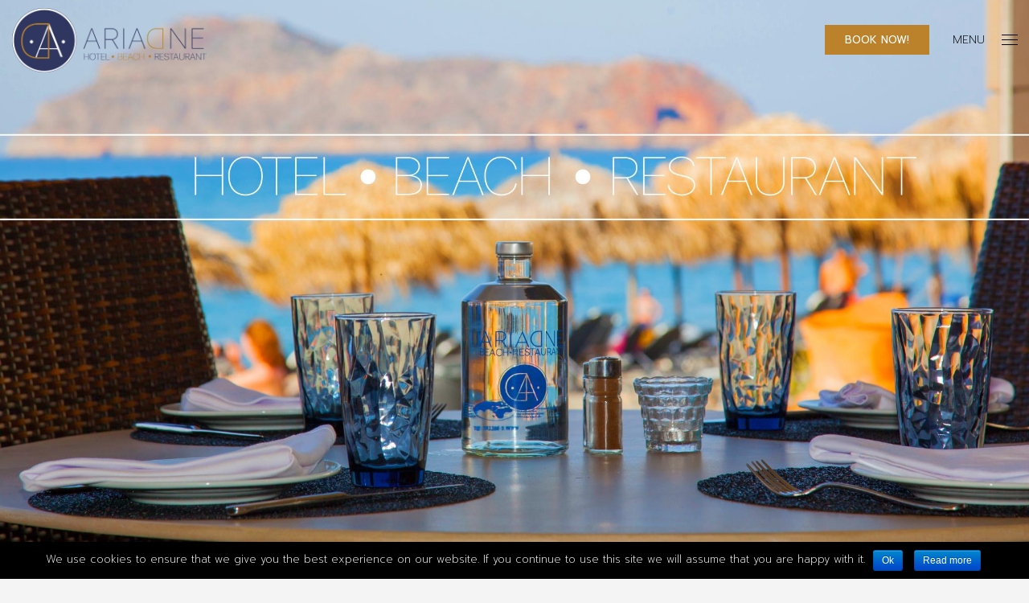

--- FILE ---
content_type: text/html; charset=UTF-8
request_url: https://ariadnebeach.gr/ariadne/
body_size: 26746
content:
<!doctype html><html class="no-js" lang="en-US">
<head>
<meta charset="UTF-8"><meta name="apple-mobile-web-app-capable" content="yes">
<meta name="viewport" content="width=device-width, initial-scale=1.0, maximum-scale=1.0, user-scalable=no">
<meta name="HandheldFriendly" content="true">
<meta name="apple-touch-fullscreen" content="yes"><title>Our Story &#8211; Ariadne Hotel Beach Restaurant</title>
<link rel='dns-prefetch' href='//www.google.com' />
<link rel='dns-prefetch' href='//fonts.googleapis.com' />
<link rel='dns-prefetch' href='//s.w.org' />
<link rel="alternate" type="application/rss+xml" title="Ariadne Hotel Beach Restaurant &raquo; Feed" href="https://ariadnebeach.gr/feed/" />
<link rel="alternate" type="application/rss+xml" title="Ariadne Hotel Beach Restaurant &raquo; Comments Feed" href="https://ariadnebeach.gr/comments/feed/" />
		<script type="text/javascript">
			window._wpemojiSettings = {"baseUrl":"https:\/\/s.w.org\/images\/core\/emoji\/12.0.0-1\/72x72\/","ext":".png","svgUrl":"https:\/\/s.w.org\/images\/core\/emoji\/12.0.0-1\/svg\/","svgExt":".svg","source":{"concatemoji":"https:\/\/ariadnebeach.gr\/wp-includes\/js\/wp-emoji-release.min.js?ver=5.2.2"}};
			!function(a,b,c){function d(a,b){var c=String.fromCharCode;l.clearRect(0,0,k.width,k.height),l.fillText(c.apply(this,a),0,0);var d=k.toDataURL();l.clearRect(0,0,k.width,k.height),l.fillText(c.apply(this,b),0,0);var e=k.toDataURL();return d===e}function e(a){var b;if(!l||!l.fillText)return!1;switch(l.textBaseline="top",l.font="600 32px Arial",a){case"flag":return!(b=d([55356,56826,55356,56819],[55356,56826,8203,55356,56819]))&&(b=d([55356,57332,56128,56423,56128,56418,56128,56421,56128,56430,56128,56423,56128,56447],[55356,57332,8203,56128,56423,8203,56128,56418,8203,56128,56421,8203,56128,56430,8203,56128,56423,8203,56128,56447]),!b);case"emoji":return b=d([55357,56424,55356,57342,8205,55358,56605,8205,55357,56424,55356,57340],[55357,56424,55356,57342,8203,55358,56605,8203,55357,56424,55356,57340]),!b}return!1}function f(a){var c=b.createElement("script");c.src=a,c.defer=c.type="text/javascript",b.getElementsByTagName("head")[0].appendChild(c)}var g,h,i,j,k=b.createElement("canvas"),l=k.getContext&&k.getContext("2d");for(j=Array("flag","emoji"),c.supports={everything:!0,everythingExceptFlag:!0},i=0;i<j.length;i++)c.supports[j[i]]=e(j[i]),c.supports.everything=c.supports.everything&&c.supports[j[i]],"flag"!==j[i]&&(c.supports.everythingExceptFlag=c.supports.everythingExceptFlag&&c.supports[j[i]]);c.supports.everythingExceptFlag=c.supports.everythingExceptFlag&&!c.supports.flag,c.DOMReady=!1,c.readyCallback=function(){c.DOMReady=!0},c.supports.everything||(h=function(){c.readyCallback()},b.addEventListener?(b.addEventListener("DOMContentLoaded",h,!1),a.addEventListener("load",h,!1)):(a.attachEvent("onload",h),b.attachEvent("onreadystatechange",function(){"complete"===b.readyState&&c.readyCallback()})),g=c.source||{},g.concatemoji?f(g.concatemoji):g.wpemoji&&g.twemoji&&(f(g.twemoji),f(g.wpemoji)))}(window,document,window._wpemojiSettings);
		</script>
		<style type="text/css">
img.wp-smiley,
img.emoji {
	display: inline !important;
	border: none !important;
	box-shadow: none !important;
	height: 1em !important;
	width: 1em !important;
	margin: 0 .07em !important;
	vertical-align: -0.1em !important;
	background: none !important;
	padding: 0 !important;
}
</style>
	<link rel='stylesheet' id='wp-block-library-css'  href='https://ariadnebeach.gr/wp-includes/css/dist/block-library/style.min.css?ver=5.2.2' type='text/css' media='all' />
<link rel='stylesheet' id='contact-form-7-css'  href='https://ariadnebeach.gr/wp-content/plugins/contact-form-7/includes/css/styles.css?ver=5.1.3' type='text/css' media='all' />
<link rel='stylesheet' id='cookie-notice-front-css'  href='https://ariadnebeach.gr/wp-content/plugins/cookie-notice/css/front.min.css?ver=5.2.2' type='text/css' media='all' />
<link rel='stylesheet' id='owlcarousel2-css'  href='https://ariadnebeach.gr/wp-content/themes/hotel-xenia/includes/core/assets/js/libs/owl.carousel.2.0.0-beta.2.4/css/owl.carousel.css?ver=5.2.2' type='text/css' media='all' />
<link rel='stylesheet' id='owlcarousel2-theme-css'  href='https://ariadnebeach.gr/wp-content/themes/hotel-xenia/includes/core/assets/js/libs/owl.carousel.2.0.0-beta.2.4/css/owl.theme.default.css?ver=5.2.2' type='text/css' media='all' />
<link rel='stylesheet' id='js_composer_front-css'  href='https://ariadnebeach.gr/wp-content/plugins/js_composer/assets/css/js_composer.min.css?ver=5.6' type='text/css' media='all' />
<link rel='stylesheet' id='jquery-ui-smoothness-css'  href='https://ariadnebeach.gr/wp-content/plugins/contact-form-7/includes/js/jquery-ui/themes/smoothness/jquery-ui.min.css?ver=1.11.4' type='text/css' media='screen' />
<link rel='stylesheet' id='plethora-icons-css'  href='https://ariadnebeach.gr/wp-content/uploads/plethora/plethora_icons.css?uniqeid=5d9c33b6409be&#038;ver=5.2.2' type='text/css' media='all' />
<link rel='stylesheet' id='animate-css'  href='https://ariadnebeach.gr/wp-content/themes/hotel-xenia/includes/core/assets/css/libs/animate/animate.min.css?ver=5.2.2' type='text/css' media='all' />
<link rel='stylesheet' id='plethora-custom-bootstrap-css'  href='https://ariadnebeach.gr/wp-content/themes/hotel-xenia/assets/css/theme_custom_bootstrap.css?ver=5.2.2' type='text/css' media='all' />
<link rel='stylesheet' id='plethora-dynamic-style-css'  href='https://ariadnebeach.gr/wp-content/uploads/wp-less/hotel-xenia/assets/less/style-706372b800.css' type='text/css' media='all' />
<link rel='stylesheet' id='plethora-style-css'  href='https://ariadnebeach.gr/wp-content/themes/hotel-xenia-child/style.css?ver=5.2.2' type='text/css' media='all' />
<link rel='stylesheet' id='redux-google-fonts-plethora_options-css'  href='https://fonts.googleapis.com/css?family=Prompt%3A100%2C200%2C300%2C400%2C500%2C600%2C700%2C800%2C900%2C100italic%2C200italic%2C300italic%2C400italic%2C500italic%2C600italic%2C700italic%2C800italic%2C900italic&#038;subset=latin&#038;ver=5.2.2' type='text/css' media='all' />
<script type='text/javascript' src='https://ariadnebeach.gr/wp-includes/js/jquery/jquery.js?ver=1.12.4-wp'></script>
<script type='text/javascript' src='https://ariadnebeach.gr/wp-includes/js/jquery/jquery-migrate.min.js?ver=1.4.1'></script>
<script type='text/javascript'>
/* <![CDATA[ */
var cnArgs = {"ajaxurl":"https:\/\/ariadnebeach.gr\/wp-admin\/admin-ajax.php","hideEffect":"fade","onScroll":"no","onScrollOffset":"100","cookieName":"cookie_notice_accepted","cookieValue":"true","cookieTime":"2592000","cookiePath":"\/","cookieDomain":"","redirection":"","cache":"","refuse":"no","revoke_cookies":"0","revoke_cookies_opt":"automatic","secure":"1"};
/* ]]> */
</script>
<script type='text/javascript' src='https://ariadnebeach.gr/wp-content/plugins/cookie-notice/js/front.min.js?ver=1.2.46'></script>
<script type='text/javascript' src='https://ariadnebeach.gr/wp-content/themes/hotel-xenia/includes/core/assets/js/libs/modernizr/modernizr.custom.48287.js?ver=5.2.2'></script>
<link rel='https://api.w.org/' href='https://ariadnebeach.gr/wp-json/' />
<link rel="EditURI" type="application/rsd+xml" title="RSD" href="https://ariadnebeach.gr/xmlrpc.php?rsd" />
<link rel="wlwmanifest" type="application/wlwmanifest+xml" href="https://ariadnebeach.gr/wp-includes/wlwmanifest.xml" /> 
<meta name="generator" content="WordPress 5.2.2" />
<link rel="canonical" href="https://ariadnebeach.gr/ariadne/" />
<link rel='shortlink' href='https://ariadnebeach.gr/?p=52' />
<link rel="alternate" type="application/json+oembed" href="https://ariadnebeach.gr/wp-json/oembed/1.0/embed?url=https%3A%2F%2Fariadnebeach.gr%2Fariadne%2F" />
<link rel="alternate" type="text/xml+oembed" href="https://ariadnebeach.gr/wp-json/oembed/1.0/embed?url=https%3A%2F%2Fariadnebeach.gr%2Fariadne%2F&#038;format=xml" />
		<style type="text/css">.recentcomments a{display:inline !important;padding:0 !important;margin:0 !important;}</style>
		<meta name="generator" content="Powered by WPBakery Page Builder - drag and drop page builder for WordPress."/>
<!--[if lte IE 9]><link rel="stylesheet" type="text/css" href="https://ariadnebeach.gr/wp-content/plugins/js_composer/assets/css/vc_lte_ie9.min.css" media="screen"><![endif]--><link rel="icon" href="https://ariadnebeach.gr/wp-content/uploads/2019/02/favicon-150x150.png" sizes="32x32" />
<link rel="icon" href="https://ariadnebeach.gr/wp-content/uploads/2019/02/favicon-300x300.png" sizes="192x192" />
<link rel="apple-touch-icon-precomposed" href="https://ariadnebeach.gr/wp-content/uploads/2019/02/favicon-300x300.png" />
<meta name="msapplication-TileImage" content="https://ariadnebeach.gr/wp-content/uploads/2019/02/favicon-300x300.png" />
<style type="text/css" data-type="vc_shortcodes-custom-css">.vc_custom_1552481265602{margin-bottom: 0px !important;padding-bottom: 0px !important;}.vc_custom_1549533888399{margin-top: 0px !important;margin-bottom: 0px !important;padding-top: 0px !important;padding-bottom: 0px !important;}.vc_custom_1551253420664{margin-top: 0px !important;margin-bottom: 0px !important;padding-top: 0px !important;padding-bottom: 0px !important;}</style><noscript><style type="text/css"> .wpb_animate_when_almost_visible { opacity: 1; }</style></noscript>			<!-- USER DEFINED IN-LINE CSS -->
			<style>
				.call_to_booking_sc  form {padding-bottom: 1px;}			</style></head>
<body class="page-template-default page page-id-52 cookies-not-set  transparent_header wpb-js-composer js-comp-ver-5.6 vc_responsive">
		<div id="page_wrapper">

			<div class="header nav_centered transparent">
					<div class="mainbar">
				<div class="container-fluid">
			
<div class="logo">

  <a href="https://ariadnebeach.gr" class="brand">
    <img src="https://ariadnebeach.gr/wp-content/uploads/2019/02/ariadne_logo_blue2.png" alt="hotel-xenia">  </a>
  
</div><div class="main_nav_wrapper">  <nav class="primary_nav hidden_on_header_stuck ">
    <ul id="menu-menu-eng" class="top_level_ul nav hover_menu"><li id="menu-item-815" class="menu-item menu-item-type-post_type menu-item-object-page menu-item-home menu-item-815"><a title="Home" href="https://ariadnebeach.gr/">Home</a></li>
<li id="menu-item-814" class="menu-item menu-item-type-post_type menu-item-object-page current-menu-item page_item page-item-52 current_page_item menu-item-814 active"><a title="Our Story" href="https://ariadnebeach.gr/ariadne/">Our Story</a></li>
<li id="menu-item-951" class="menu-item menu-item-type-post_type menu-item-object-page menu-item-951"><a title="Rooms" href="https://ariadnebeach.gr/rooms/">Rooms</a></li>
<li id="menu-item-950" class="menu-item menu-item-type-post_type menu-item-object-page menu-item-950"><a title="Restaurant" href="https://ariadnebeach.gr/restaurant/">Restaurant</a></li>
<li id="menu-item-1127" class="menu-item menu-item-type-post_type menu-item-object-page menu-item-1127"><a title="Events" href="https://ariadnebeach.gr/events/">Events</a></li>
<li id="menu-item-949" class="menu-item menu-item-type-post_type menu-item-object-page menu-item-949"><a title="Location" href="https://ariadnebeach.gr/location/">Location</a></li>
<li id="menu-item-855" class="menu-item menu-item-type-post_type menu-item-object-page menu-item-855"><a title="Contact" href="https://ariadnebeach.gr/contact/">Contact</a></li>
</ul>    
  </nav></div>				</div>
				<div class="toggler_and_tools">  <div class="header_tools">
    <div class="nav_mini_tool_container"><a href="/booking/" class="btn btn-inv btn-secondary">Book Now!</a></div>    
  </div>  <a class="menu-toggler  hidden_above_threshold">
    
        <span class="title below_threshold">Menu</span>

  
  <span class="lines  hidden_above_threshold"></span></a></div>			
			</div>
					</div>
				<div class="primary_section fade_on_scroll_off head_panel">
		<!-- ============================ MEDIA PANEL SLIDER  ==========================-->
<div class="head_panel">
  <div class="slider_wrapper">
    <div id="head_panel_slider" class="owl-carousel">
      <!-- ============================ SLIDE  ==========================-->

       <div class="stretchy_wrapper ratio_slider"> 
        <div style="background-image: url(https://ariadnebeach.gr/wp-content/uploads/2019/02/about-header-1.jpg);" aria-hidden="true" class="item    ">
          <div class="container">
            <div class="caption    centered">
              <div class="inner white_section transparent ">
                
                                
                
                
              </div>
            </div>
          </div>
        </div>
       </div> 

      <!-- END========================= SLIDE ==========================-->
    </div>
  </div>
</div>
<!-- END========================= MEDIA PANEL SLIDER ==========================-->		</div>
			<div class="main foo sidebar_off vc_on" data-colorset="foo">
	 
		<div class="content_main"> 
			<div class="container">
				<div class="row">
		 <div class="content_main_loop col-md-12"> 
<div class="blog_post_single_content">
<div class="vc_row wpb_row vc_row-fluid padding_bottom_none"><div class="wpb_column vc_column_container vc_col-sm-12"><div class="vc_column-inner       "><div class="wpb_wrapper"><div class="heading_group_sc wpb_content_element subtitle_bottom    text-center">


    <h2>our story</h2>


        <span class="subtitle">25 YEARS TOGETHER</span>

</div>
	<div class="wpb_text_column wpb_content_element " >
		<div class="wpb_wrapper">
			<p style="text-align: center;">The beginning was very humble. Platanias was still a typical Greek<br />
village, that surely attracted almost no travellers. Our beloved grandmother,<br />
doing needlework as a profession at the time, had a vision. The love for her<br />
birthplace gave her the faith that Platanias would become what it is today,<br />
a beloved travellers destination. She dared to begin building one of the first<br />
apartments in Platanias and we want to state ,that we are very grateful for it.</p>
<p style="text-align: center;">The last years the hotel is ran by her children Manolis and Anastasia<br />
but the concept remains the same, be innovative and honor your roots. Nowadays<br />
our hotel includes a completely renovated restaurant, just one breath from the sea.<br />
Come to meet us, try our menu and enjoy our wonderful beach.</p>

		</div>
	</div>
</div></div></div></div><div data-vc-full-width="true" data-vc-full-width-init="false" data-vc-stretch-content="true" class="vc_row wpb_row vc_row-fluid vc_custom_1552481265602 vc_row-no-padding"><div class="wpb_column vc_column_container vc_col-sm-12"><div class="vc_column-inner vc_custom_1549533888399      "><div class="wpb_wrapper"><!-- vc_grid start -->
<div class="vc_grid-container-wrapper vc_clearfix" >
	<div class="vc_grid-container vc_clearfix wpb_content_element vc_masonry_media_grid vc_custom_1551253420664" data-initial-loading-animation="zoomIn" data-vc-grid-settings="{&quot;page_id&quot;:52,&quot;style&quot;:&quot;all-masonry&quot;,&quot;action&quot;:&quot;vc_get_vc_grid_data&quot;,&quot;shortcode_id&quot;:&quot;{\&quot;failed_to_get_id\&quot;:\&quot;vc_gid:1552481223886-2c8879f0-a365-4\&quot;}&quot;,&quot;tag&quot;:&quot;vc_masonry_media_grid&quot;}" data-vc-request="https://ariadnebeach.gr/wp-admin/admin-ajax.php" data-vc-post-id="52" data-vc-public-nonce="3e901690a3">
			</div>
</div><!-- vc_grid end -->
</div></div></div></div><div class="vc_row-full-width vc_clearfix"></div>
</div>			</div>
							</div>
			</div>
		</div>
			</div>
			<div class="footer"> 
					<div class="footer_widgets">       
					<div class="footer_top">
				<div class="container">       
					<div class="row">       
			
		<div class="col-md-12 fwa_1-1 text-center"><aside id="custom_html-2" class="widget_text widget widget_custom_html"><div class="textwidget custom-html-widget"><strong>Contact:</strong> <br/>
Tel: <a href="tel:00302821068863">+30 28210 68863</a><br/>
Email: <a href="mailto:ariadnebeachhotel@gmail.com">ariadnebeachhotel@gmail.com</a><br/>
Address: <a href="https://goo.gl/maps/6KHRA2KoULR2" target="_blank" rel="noopener noreferrer">Platanias, Chania, Crete</a><br/>

<img style="margin-top: 40px" src="/wp-content/uploads/2019/02/we_love_to_be_social.png" width="300px" alt="Social" /><br/>

</div></aside></div>

					</div>
				</div>
			</div>
						</div>
		 				<div class="footer_bar light_section">
				<div class="container-fluid">       
					<div class="row">       
			
   <div class="col-sm-12  text-center ">
		<a href="https://www.facebook.com/groups/245401407080"><img style="margin-right:20px" src="/wp-content/uploads/2019/02/facebook-1.png" width="50px" alt="Facebook" /></a>
<a href="https://www.instagram.com/ariadne_beach_platanias/"><img style="margin-right:20px" src="/wp-content/uploads/2019/02/instagram-1.png" width="50px" alt="Instagram" /></a>
<a href="https://www.tripadvisor.com.gr/Hotel_Review-g635605-d659886-Reviews-Ariadne_Beach_Hotel-Platanias_Chania_Prefecture_Crete.html"><img src="/wp-content/uploads/2019/02/tripadvisor-1.png" width="50px" alt="Tripadvisor" /></a>
<br /><br />
© Copyright 2019 - All Rights Reserved. D &amp; D by <a href="https://artit.gr">ArTECH</a>   </div>

					</div>
				</div>
			</div>
					</div>
		<div class="secondary_nav_widgetized_area">
	<!-- ========================== WIDGET ABOUT US ==========================-->

<aside id="plethora-aboutus-widget-2" class="widget aboutus-widget">


<div class="pl_about_us_widget  ">




		<p class='contact_detail'><i class='fa fa-phone'></i><span>+30 28210 68863</span></p>



		<p class='contact_detail'><i class='fa fa-envelope'></i><span><a href='mailto:ariadnebeachhotel@gmail.com'>ariadnebeachhotel@gmail.com</a></span></p>




	<p class="social">

			<a href='https://www.facebook.com/groups/245401407080' target='_blank' title="Facebook"><i class='fa fa-facebook'></i></a>
			<a href='https://www.instagram.com/ariadne_beach_platanias/' target='_blank' title="Instagram"><i class='fa fa-instagram'></i></a>
			<a href='https://www.tripadvisor.com.gr/Hotel_Review-g635605-d659886-Reviews-Ariadne_Beach_Hotel-Platanias_Chania_Prefecture_Crete.html' target='_blank' title="TripAdvisor"><i class='fa fa-tripadvisor'></i></a>
	</p>

	
	
</div>

</aside>

<!-- END======================= WIDGET ABOUT US ==========================--></div>	</div>
	<a href="javascript:" id="return-to-top"><i class="fa fa-chevron-up"></i></a><link rel='stylesheet' id='prettyphoto-css'  href='https://ariadnebeach.gr/wp-content/plugins/js_composer/assets/lib/prettyphoto/css/prettyPhoto.min.css?ver=5.6' type='text/css' media='all' />
<link rel='stylesheet' id='vc_pageable_owl-carousel-css-css'  href='https://ariadnebeach.gr/wp-content/plugins/js_composer/assets/lib/owl-carousel2-dist/assets/owl.min.css?ver=5.6' type='text/css' media='all' />
<link rel='stylesheet' id='animate-css-css'  href='https://ariadnebeach.gr/wp-content/plugins/js_composer/assets/lib/bower/animate-css/animate.min.css?ver=5.6' type='text/css' media='all' />
<script type='text/javascript'>
/* <![CDATA[ */
var wpcf7 = {"apiSettings":{"root":"https:\/\/ariadnebeach.gr\/wp-json\/contact-form-7\/v1","namespace":"contact-form-7\/v1"},"jqueryUi":"1"};
/* ]]> */
</script>
<script type='text/javascript' src='https://ariadnebeach.gr/wp-content/plugins/contact-form-7/includes/js/scripts.js?ver=5.1.3'></script>
<script type='text/javascript' src='https://www.google.com/recaptcha/api.js?render=6Leej4EUAAAAAFkmWLeTDKJMXHbNxyq8yC97bky9&#038;ver=3.0'></script>
<script type='text/javascript' src='https://ariadnebeach.gr/wp-content/themes/hotel-xenia/includes/core/assets/js/libs/totop/jquery.ui.totop.js?ver=5.2.2'></script>
<script type='text/javascript' src='https://ariadnebeach.gr/wp-content/themes/hotel-xenia/includes/core/assets/js/libs/owl.carousel.2.0.0-beta.2.4/owl.carousel.min.js?ver=2.4'></script>
<script type='text/javascript' src='https://ariadnebeach.gr/wp-includes/js/jquery/ui/core.min.js?ver=1.11.4'></script>
<script type='text/javascript' src='https://ariadnebeach.gr/wp-includes/js/jquery/ui/datepicker.min.js?ver=1.11.4'></script>
<script type='text/javascript'>
jQuery(document).ready(function(jQuery){jQuery.datepicker.setDefaults({"closeText":"Close","currentText":"Today","monthNames":["January","February","March","April","May","June","July","August","September","October","November","December"],"monthNamesShort":["Jan","Feb","Mar","Apr","May","Jun","Jul","Aug","Sep","Oct","Nov","Dec"],"nextText":"Next","prevText":"Previous","dayNames":["Sunday","Monday","Tuesday","Wednesday","Thursday","Friday","Saturday"],"dayNamesShort":["Sun","Mon","Tue","Wed","Thu","Fri","Sat"],"dayNamesMin":["S","M","T","W","T","F","S"],"dateFormat":"dd\/mm\/yy","firstDay":1,"isRTL":false});});
</script>
<script type='text/javascript' src='https://ariadnebeach.gr/wp-includes/js/jquery/ui/widget.min.js?ver=1.11.4'></script>
<script type='text/javascript' src='https://ariadnebeach.gr/wp-includes/js/jquery/ui/button.min.js?ver=1.11.4'></script>
<script type='text/javascript' src='https://ariadnebeach.gr/wp-includes/js/jquery/ui/spinner.min.js?ver=1.11.4'></script>
<script type='text/javascript' src='https://ariadnebeach.gr/wp-content/themes/hotel-xenia/includes/core/assets/js/libs/easing/easing.min.js?ver=5.2.2'></script>
<script type='text/javascript' src='https://ariadnebeach.gr/wp-content/themes/hotel-xenia/includes/core/assets/js/libs/wow/wow.min.js?ver=5.2.2'></script>
<script type='text/javascript' src='https://ariadnebeach.gr/wp-content/themes/hotel-xenia/includes/core/assets/js/libs/conformity/dist/conformity.min.js?ver=5.2.2'></script>
<script type='text/javascript' src='https://ariadnebeach.gr/wp-content/themes/hotel-xenia/includes/core/assets/js/libs/parallax/parallax.min.js?ver=5.2.2'></script>
<script type='text/javascript'>
/* <![CDATA[ */
var themeConfig = {"GENERAL":{"debug":false,"scroll_offset_trigger":"100","menu_switch_to_mobile":"1400","minitools_switch_to_mobile":"640","onePagerScrollSpeed":300}};
/* ]]> */
</script>
<script type='text/javascript' src='https://ariadnebeach.gr/wp-content/themes/hotel-xenia/assets/js/theme.js?ver=5.2.2'></script>
<script type='text/javascript' src='https://ariadnebeach.gr/wp-includes/js/wp-embed.min.js?ver=5.2.2'></script>
<script type='text/javascript' src='https://ariadnebeach.gr/wp-content/plugins/js_composer/assets/js/dist/js_composer_front.min.js?ver=5.6'></script>
<script type='text/javascript' src='https://ariadnebeach.gr/wp-content/plugins/js_composer/assets/lib/prettyphoto/js/jquery.prettyPhoto.min.js?ver=5.6'></script>
<script type='text/javascript' src='https://ariadnebeach.gr/wp-content/plugins/js_composer/assets/lib/bower/masonry/dist/masonry.pkgd.min.js?ver=5.6'></script>
<script type='text/javascript' src='https://ariadnebeach.gr/wp-content/plugins/js_composer/assets/lib/owl-carousel2-dist/owl.carousel.min.js?ver=5.6'></script>
<script type='text/javascript' src='https://ariadnebeach.gr/wp-content/plugins/js_composer/assets/lib/bower/imagesloaded/imagesloaded.pkgd.min.js?ver=5.2.2'></script>
<script type='text/javascript' src='https://ariadnebeach.gr/wp-includes/js/underscore.min.js?ver=1.8.3'></script>
<script type='text/javascript' src='https://ariadnebeach.gr/wp-content/plugins/js_composer/assets/lib/waypoints/waypoints.min.js?ver=5.6'></script>
<script type='text/javascript' src='https://ariadnebeach.gr/wp-content/plugins/js_composer/assets/js/dist/vc_grid.min.js?ver=5.6'></script>
<script type="text/javascript">
( function( grecaptcha, sitekey, actions ) {

	var wpcf7recaptcha = {

		execute: function( action ) {
			grecaptcha.execute(
				sitekey,
				{ action: action }
			).then( function( token ) {
				var forms = document.getElementsByTagName( 'form' );

				for ( var i = 0; i < forms.length; i++ ) {
					var fields = forms[ i ].getElementsByTagName( 'input' );

					for ( var j = 0; j < fields.length; j++ ) {
						var field = fields[ j ];

						if ( 'g-recaptcha-response' === field.getAttribute( 'name' ) ) {
							field.setAttribute( 'value', token );
							break;
						}
					}
				}
			} );
		},

		executeOnHomepage: function() {
			wpcf7recaptcha.execute( actions[ 'homepage' ] );
		},

		executeOnContactform: function() {
			wpcf7recaptcha.execute( actions[ 'contactform' ] );
		},

	};

	grecaptcha.ready(
		wpcf7recaptcha.executeOnHomepage
	);

	document.addEventListener( 'change',
		wpcf7recaptcha.executeOnContactform, false
	);

	document.addEventListener( 'wpcf7submit',
		wpcf7recaptcha.executeOnHomepage, false
	);

} )(
	grecaptcha,
	'6Leej4EUAAAAAFkmWLeTDKJMXHbNxyq8yC97bky9',
	{"homepage":"homepage","contactform":"contactform"}
);
</script>

<script>
	jQuery(function($) {

	    "use strict";

	    var $owl = $("#head_panel_slider");			  
	    $owl.owlCarousel({
				items              : 1,
				autoplay           : _p.checkBool(0),
				autoplayTimeout    : 5000,
				autoplaySpeed      : 1000,
				autoplayHoverPause : _p.checkBool(1),
				nav                : _p.checkBool(0),
				dots               : _p.checkBool(0),
				loop               : _p.checkBool(),
				mouseDrag		   : _p.checkBool(0),
				touchDrag		   : _p.checkBool(0),
				lazyLoad      	   : _p.checkBool(0),
				rtl      	   	   : _p.checkBool(),
	    });
	    var $headPanelSliderOwlCarousel = $("#head_panel_slider.owl-carousel");
	    $headPanelSliderOwlCarousel.find(".item .container .caption .inner").addClass("hide pause_animation");
	    $headPanelSliderOwlCarousel.find(".active .item .container .caption .inner").removeClass("hide pause_animation");
	    $owl.on("translated.owl.carousel", function(event) {
	        $headPanelSliderOwlCarousel.find(".item .container .caption .inner").addClass("hide pause_animation");
	        $headPanelSliderOwlCarousel.find(".active .item .container .caption .inner").removeClass("hide pause_animation");
	    })
	});
	</script>

			<div id="cookie-notice" role="banner" class="cn-bottom bootstrap" style="color: #fff; background-color: #000;"><div class="cookie-notice-container"><span id="cn-notice-text">We use cookies to ensure that we give you the best experience on our website. If you continue to use this site we will assume that you are happy with it.</span><a href="#" id="cn-accept-cookie" data-cookie-set="accept" class="cn-set-cookie cn-button bootstrap button">Ok</a><a href="https://ariadnebeach.gr/terms-conditions/" target="_blank" id="cn-more-info" class="cn-more-info cn-button bootstrap button">Read more</a>
				</div>
				
			</div></body>
</html>

--- FILE ---
content_type: text/html; charset=utf-8
request_url: https://www.google.com/recaptcha/api2/anchor?ar=1&k=6Leej4EUAAAAAFkmWLeTDKJMXHbNxyq8yC97bky9&co=aHR0cHM6Ly9hcmlhZG5lYmVhY2guZ3I6NDQz&hl=en&v=PoyoqOPhxBO7pBk68S4YbpHZ&size=invisible&anchor-ms=20000&execute-ms=30000&cb=61rpfs5y8tag
body_size: 49799
content:
<!DOCTYPE HTML><html dir="ltr" lang="en"><head><meta http-equiv="Content-Type" content="text/html; charset=UTF-8">
<meta http-equiv="X-UA-Compatible" content="IE=edge">
<title>reCAPTCHA</title>
<style type="text/css">
/* cyrillic-ext */
@font-face {
  font-family: 'Roboto';
  font-style: normal;
  font-weight: 400;
  font-stretch: 100%;
  src: url(//fonts.gstatic.com/s/roboto/v48/KFO7CnqEu92Fr1ME7kSn66aGLdTylUAMa3GUBHMdazTgWw.woff2) format('woff2');
  unicode-range: U+0460-052F, U+1C80-1C8A, U+20B4, U+2DE0-2DFF, U+A640-A69F, U+FE2E-FE2F;
}
/* cyrillic */
@font-face {
  font-family: 'Roboto';
  font-style: normal;
  font-weight: 400;
  font-stretch: 100%;
  src: url(//fonts.gstatic.com/s/roboto/v48/KFO7CnqEu92Fr1ME7kSn66aGLdTylUAMa3iUBHMdazTgWw.woff2) format('woff2');
  unicode-range: U+0301, U+0400-045F, U+0490-0491, U+04B0-04B1, U+2116;
}
/* greek-ext */
@font-face {
  font-family: 'Roboto';
  font-style: normal;
  font-weight: 400;
  font-stretch: 100%;
  src: url(//fonts.gstatic.com/s/roboto/v48/KFO7CnqEu92Fr1ME7kSn66aGLdTylUAMa3CUBHMdazTgWw.woff2) format('woff2');
  unicode-range: U+1F00-1FFF;
}
/* greek */
@font-face {
  font-family: 'Roboto';
  font-style: normal;
  font-weight: 400;
  font-stretch: 100%;
  src: url(//fonts.gstatic.com/s/roboto/v48/KFO7CnqEu92Fr1ME7kSn66aGLdTylUAMa3-UBHMdazTgWw.woff2) format('woff2');
  unicode-range: U+0370-0377, U+037A-037F, U+0384-038A, U+038C, U+038E-03A1, U+03A3-03FF;
}
/* math */
@font-face {
  font-family: 'Roboto';
  font-style: normal;
  font-weight: 400;
  font-stretch: 100%;
  src: url(//fonts.gstatic.com/s/roboto/v48/KFO7CnqEu92Fr1ME7kSn66aGLdTylUAMawCUBHMdazTgWw.woff2) format('woff2');
  unicode-range: U+0302-0303, U+0305, U+0307-0308, U+0310, U+0312, U+0315, U+031A, U+0326-0327, U+032C, U+032F-0330, U+0332-0333, U+0338, U+033A, U+0346, U+034D, U+0391-03A1, U+03A3-03A9, U+03B1-03C9, U+03D1, U+03D5-03D6, U+03F0-03F1, U+03F4-03F5, U+2016-2017, U+2034-2038, U+203C, U+2040, U+2043, U+2047, U+2050, U+2057, U+205F, U+2070-2071, U+2074-208E, U+2090-209C, U+20D0-20DC, U+20E1, U+20E5-20EF, U+2100-2112, U+2114-2115, U+2117-2121, U+2123-214F, U+2190, U+2192, U+2194-21AE, U+21B0-21E5, U+21F1-21F2, U+21F4-2211, U+2213-2214, U+2216-22FF, U+2308-230B, U+2310, U+2319, U+231C-2321, U+2336-237A, U+237C, U+2395, U+239B-23B7, U+23D0, U+23DC-23E1, U+2474-2475, U+25AF, U+25B3, U+25B7, U+25BD, U+25C1, U+25CA, U+25CC, U+25FB, U+266D-266F, U+27C0-27FF, U+2900-2AFF, U+2B0E-2B11, U+2B30-2B4C, U+2BFE, U+3030, U+FF5B, U+FF5D, U+1D400-1D7FF, U+1EE00-1EEFF;
}
/* symbols */
@font-face {
  font-family: 'Roboto';
  font-style: normal;
  font-weight: 400;
  font-stretch: 100%;
  src: url(//fonts.gstatic.com/s/roboto/v48/KFO7CnqEu92Fr1ME7kSn66aGLdTylUAMaxKUBHMdazTgWw.woff2) format('woff2');
  unicode-range: U+0001-000C, U+000E-001F, U+007F-009F, U+20DD-20E0, U+20E2-20E4, U+2150-218F, U+2190, U+2192, U+2194-2199, U+21AF, U+21E6-21F0, U+21F3, U+2218-2219, U+2299, U+22C4-22C6, U+2300-243F, U+2440-244A, U+2460-24FF, U+25A0-27BF, U+2800-28FF, U+2921-2922, U+2981, U+29BF, U+29EB, U+2B00-2BFF, U+4DC0-4DFF, U+FFF9-FFFB, U+10140-1018E, U+10190-1019C, U+101A0, U+101D0-101FD, U+102E0-102FB, U+10E60-10E7E, U+1D2C0-1D2D3, U+1D2E0-1D37F, U+1F000-1F0FF, U+1F100-1F1AD, U+1F1E6-1F1FF, U+1F30D-1F30F, U+1F315, U+1F31C, U+1F31E, U+1F320-1F32C, U+1F336, U+1F378, U+1F37D, U+1F382, U+1F393-1F39F, U+1F3A7-1F3A8, U+1F3AC-1F3AF, U+1F3C2, U+1F3C4-1F3C6, U+1F3CA-1F3CE, U+1F3D4-1F3E0, U+1F3ED, U+1F3F1-1F3F3, U+1F3F5-1F3F7, U+1F408, U+1F415, U+1F41F, U+1F426, U+1F43F, U+1F441-1F442, U+1F444, U+1F446-1F449, U+1F44C-1F44E, U+1F453, U+1F46A, U+1F47D, U+1F4A3, U+1F4B0, U+1F4B3, U+1F4B9, U+1F4BB, U+1F4BF, U+1F4C8-1F4CB, U+1F4D6, U+1F4DA, U+1F4DF, U+1F4E3-1F4E6, U+1F4EA-1F4ED, U+1F4F7, U+1F4F9-1F4FB, U+1F4FD-1F4FE, U+1F503, U+1F507-1F50B, U+1F50D, U+1F512-1F513, U+1F53E-1F54A, U+1F54F-1F5FA, U+1F610, U+1F650-1F67F, U+1F687, U+1F68D, U+1F691, U+1F694, U+1F698, U+1F6AD, U+1F6B2, U+1F6B9-1F6BA, U+1F6BC, U+1F6C6-1F6CF, U+1F6D3-1F6D7, U+1F6E0-1F6EA, U+1F6F0-1F6F3, U+1F6F7-1F6FC, U+1F700-1F7FF, U+1F800-1F80B, U+1F810-1F847, U+1F850-1F859, U+1F860-1F887, U+1F890-1F8AD, U+1F8B0-1F8BB, U+1F8C0-1F8C1, U+1F900-1F90B, U+1F93B, U+1F946, U+1F984, U+1F996, U+1F9E9, U+1FA00-1FA6F, U+1FA70-1FA7C, U+1FA80-1FA89, U+1FA8F-1FAC6, U+1FACE-1FADC, U+1FADF-1FAE9, U+1FAF0-1FAF8, U+1FB00-1FBFF;
}
/* vietnamese */
@font-face {
  font-family: 'Roboto';
  font-style: normal;
  font-weight: 400;
  font-stretch: 100%;
  src: url(//fonts.gstatic.com/s/roboto/v48/KFO7CnqEu92Fr1ME7kSn66aGLdTylUAMa3OUBHMdazTgWw.woff2) format('woff2');
  unicode-range: U+0102-0103, U+0110-0111, U+0128-0129, U+0168-0169, U+01A0-01A1, U+01AF-01B0, U+0300-0301, U+0303-0304, U+0308-0309, U+0323, U+0329, U+1EA0-1EF9, U+20AB;
}
/* latin-ext */
@font-face {
  font-family: 'Roboto';
  font-style: normal;
  font-weight: 400;
  font-stretch: 100%;
  src: url(//fonts.gstatic.com/s/roboto/v48/KFO7CnqEu92Fr1ME7kSn66aGLdTylUAMa3KUBHMdazTgWw.woff2) format('woff2');
  unicode-range: U+0100-02BA, U+02BD-02C5, U+02C7-02CC, U+02CE-02D7, U+02DD-02FF, U+0304, U+0308, U+0329, U+1D00-1DBF, U+1E00-1E9F, U+1EF2-1EFF, U+2020, U+20A0-20AB, U+20AD-20C0, U+2113, U+2C60-2C7F, U+A720-A7FF;
}
/* latin */
@font-face {
  font-family: 'Roboto';
  font-style: normal;
  font-weight: 400;
  font-stretch: 100%;
  src: url(//fonts.gstatic.com/s/roboto/v48/KFO7CnqEu92Fr1ME7kSn66aGLdTylUAMa3yUBHMdazQ.woff2) format('woff2');
  unicode-range: U+0000-00FF, U+0131, U+0152-0153, U+02BB-02BC, U+02C6, U+02DA, U+02DC, U+0304, U+0308, U+0329, U+2000-206F, U+20AC, U+2122, U+2191, U+2193, U+2212, U+2215, U+FEFF, U+FFFD;
}
/* cyrillic-ext */
@font-face {
  font-family: 'Roboto';
  font-style: normal;
  font-weight: 500;
  font-stretch: 100%;
  src: url(//fonts.gstatic.com/s/roboto/v48/KFO7CnqEu92Fr1ME7kSn66aGLdTylUAMa3GUBHMdazTgWw.woff2) format('woff2');
  unicode-range: U+0460-052F, U+1C80-1C8A, U+20B4, U+2DE0-2DFF, U+A640-A69F, U+FE2E-FE2F;
}
/* cyrillic */
@font-face {
  font-family: 'Roboto';
  font-style: normal;
  font-weight: 500;
  font-stretch: 100%;
  src: url(//fonts.gstatic.com/s/roboto/v48/KFO7CnqEu92Fr1ME7kSn66aGLdTylUAMa3iUBHMdazTgWw.woff2) format('woff2');
  unicode-range: U+0301, U+0400-045F, U+0490-0491, U+04B0-04B1, U+2116;
}
/* greek-ext */
@font-face {
  font-family: 'Roboto';
  font-style: normal;
  font-weight: 500;
  font-stretch: 100%;
  src: url(//fonts.gstatic.com/s/roboto/v48/KFO7CnqEu92Fr1ME7kSn66aGLdTylUAMa3CUBHMdazTgWw.woff2) format('woff2');
  unicode-range: U+1F00-1FFF;
}
/* greek */
@font-face {
  font-family: 'Roboto';
  font-style: normal;
  font-weight: 500;
  font-stretch: 100%;
  src: url(//fonts.gstatic.com/s/roboto/v48/KFO7CnqEu92Fr1ME7kSn66aGLdTylUAMa3-UBHMdazTgWw.woff2) format('woff2');
  unicode-range: U+0370-0377, U+037A-037F, U+0384-038A, U+038C, U+038E-03A1, U+03A3-03FF;
}
/* math */
@font-face {
  font-family: 'Roboto';
  font-style: normal;
  font-weight: 500;
  font-stretch: 100%;
  src: url(//fonts.gstatic.com/s/roboto/v48/KFO7CnqEu92Fr1ME7kSn66aGLdTylUAMawCUBHMdazTgWw.woff2) format('woff2');
  unicode-range: U+0302-0303, U+0305, U+0307-0308, U+0310, U+0312, U+0315, U+031A, U+0326-0327, U+032C, U+032F-0330, U+0332-0333, U+0338, U+033A, U+0346, U+034D, U+0391-03A1, U+03A3-03A9, U+03B1-03C9, U+03D1, U+03D5-03D6, U+03F0-03F1, U+03F4-03F5, U+2016-2017, U+2034-2038, U+203C, U+2040, U+2043, U+2047, U+2050, U+2057, U+205F, U+2070-2071, U+2074-208E, U+2090-209C, U+20D0-20DC, U+20E1, U+20E5-20EF, U+2100-2112, U+2114-2115, U+2117-2121, U+2123-214F, U+2190, U+2192, U+2194-21AE, U+21B0-21E5, U+21F1-21F2, U+21F4-2211, U+2213-2214, U+2216-22FF, U+2308-230B, U+2310, U+2319, U+231C-2321, U+2336-237A, U+237C, U+2395, U+239B-23B7, U+23D0, U+23DC-23E1, U+2474-2475, U+25AF, U+25B3, U+25B7, U+25BD, U+25C1, U+25CA, U+25CC, U+25FB, U+266D-266F, U+27C0-27FF, U+2900-2AFF, U+2B0E-2B11, U+2B30-2B4C, U+2BFE, U+3030, U+FF5B, U+FF5D, U+1D400-1D7FF, U+1EE00-1EEFF;
}
/* symbols */
@font-face {
  font-family: 'Roboto';
  font-style: normal;
  font-weight: 500;
  font-stretch: 100%;
  src: url(//fonts.gstatic.com/s/roboto/v48/KFO7CnqEu92Fr1ME7kSn66aGLdTylUAMaxKUBHMdazTgWw.woff2) format('woff2');
  unicode-range: U+0001-000C, U+000E-001F, U+007F-009F, U+20DD-20E0, U+20E2-20E4, U+2150-218F, U+2190, U+2192, U+2194-2199, U+21AF, U+21E6-21F0, U+21F3, U+2218-2219, U+2299, U+22C4-22C6, U+2300-243F, U+2440-244A, U+2460-24FF, U+25A0-27BF, U+2800-28FF, U+2921-2922, U+2981, U+29BF, U+29EB, U+2B00-2BFF, U+4DC0-4DFF, U+FFF9-FFFB, U+10140-1018E, U+10190-1019C, U+101A0, U+101D0-101FD, U+102E0-102FB, U+10E60-10E7E, U+1D2C0-1D2D3, U+1D2E0-1D37F, U+1F000-1F0FF, U+1F100-1F1AD, U+1F1E6-1F1FF, U+1F30D-1F30F, U+1F315, U+1F31C, U+1F31E, U+1F320-1F32C, U+1F336, U+1F378, U+1F37D, U+1F382, U+1F393-1F39F, U+1F3A7-1F3A8, U+1F3AC-1F3AF, U+1F3C2, U+1F3C4-1F3C6, U+1F3CA-1F3CE, U+1F3D4-1F3E0, U+1F3ED, U+1F3F1-1F3F3, U+1F3F5-1F3F7, U+1F408, U+1F415, U+1F41F, U+1F426, U+1F43F, U+1F441-1F442, U+1F444, U+1F446-1F449, U+1F44C-1F44E, U+1F453, U+1F46A, U+1F47D, U+1F4A3, U+1F4B0, U+1F4B3, U+1F4B9, U+1F4BB, U+1F4BF, U+1F4C8-1F4CB, U+1F4D6, U+1F4DA, U+1F4DF, U+1F4E3-1F4E6, U+1F4EA-1F4ED, U+1F4F7, U+1F4F9-1F4FB, U+1F4FD-1F4FE, U+1F503, U+1F507-1F50B, U+1F50D, U+1F512-1F513, U+1F53E-1F54A, U+1F54F-1F5FA, U+1F610, U+1F650-1F67F, U+1F687, U+1F68D, U+1F691, U+1F694, U+1F698, U+1F6AD, U+1F6B2, U+1F6B9-1F6BA, U+1F6BC, U+1F6C6-1F6CF, U+1F6D3-1F6D7, U+1F6E0-1F6EA, U+1F6F0-1F6F3, U+1F6F7-1F6FC, U+1F700-1F7FF, U+1F800-1F80B, U+1F810-1F847, U+1F850-1F859, U+1F860-1F887, U+1F890-1F8AD, U+1F8B0-1F8BB, U+1F8C0-1F8C1, U+1F900-1F90B, U+1F93B, U+1F946, U+1F984, U+1F996, U+1F9E9, U+1FA00-1FA6F, U+1FA70-1FA7C, U+1FA80-1FA89, U+1FA8F-1FAC6, U+1FACE-1FADC, U+1FADF-1FAE9, U+1FAF0-1FAF8, U+1FB00-1FBFF;
}
/* vietnamese */
@font-face {
  font-family: 'Roboto';
  font-style: normal;
  font-weight: 500;
  font-stretch: 100%;
  src: url(//fonts.gstatic.com/s/roboto/v48/KFO7CnqEu92Fr1ME7kSn66aGLdTylUAMa3OUBHMdazTgWw.woff2) format('woff2');
  unicode-range: U+0102-0103, U+0110-0111, U+0128-0129, U+0168-0169, U+01A0-01A1, U+01AF-01B0, U+0300-0301, U+0303-0304, U+0308-0309, U+0323, U+0329, U+1EA0-1EF9, U+20AB;
}
/* latin-ext */
@font-face {
  font-family: 'Roboto';
  font-style: normal;
  font-weight: 500;
  font-stretch: 100%;
  src: url(//fonts.gstatic.com/s/roboto/v48/KFO7CnqEu92Fr1ME7kSn66aGLdTylUAMa3KUBHMdazTgWw.woff2) format('woff2');
  unicode-range: U+0100-02BA, U+02BD-02C5, U+02C7-02CC, U+02CE-02D7, U+02DD-02FF, U+0304, U+0308, U+0329, U+1D00-1DBF, U+1E00-1E9F, U+1EF2-1EFF, U+2020, U+20A0-20AB, U+20AD-20C0, U+2113, U+2C60-2C7F, U+A720-A7FF;
}
/* latin */
@font-face {
  font-family: 'Roboto';
  font-style: normal;
  font-weight: 500;
  font-stretch: 100%;
  src: url(//fonts.gstatic.com/s/roboto/v48/KFO7CnqEu92Fr1ME7kSn66aGLdTylUAMa3yUBHMdazQ.woff2) format('woff2');
  unicode-range: U+0000-00FF, U+0131, U+0152-0153, U+02BB-02BC, U+02C6, U+02DA, U+02DC, U+0304, U+0308, U+0329, U+2000-206F, U+20AC, U+2122, U+2191, U+2193, U+2212, U+2215, U+FEFF, U+FFFD;
}
/* cyrillic-ext */
@font-face {
  font-family: 'Roboto';
  font-style: normal;
  font-weight: 900;
  font-stretch: 100%;
  src: url(//fonts.gstatic.com/s/roboto/v48/KFO7CnqEu92Fr1ME7kSn66aGLdTylUAMa3GUBHMdazTgWw.woff2) format('woff2');
  unicode-range: U+0460-052F, U+1C80-1C8A, U+20B4, U+2DE0-2DFF, U+A640-A69F, U+FE2E-FE2F;
}
/* cyrillic */
@font-face {
  font-family: 'Roboto';
  font-style: normal;
  font-weight: 900;
  font-stretch: 100%;
  src: url(//fonts.gstatic.com/s/roboto/v48/KFO7CnqEu92Fr1ME7kSn66aGLdTylUAMa3iUBHMdazTgWw.woff2) format('woff2');
  unicode-range: U+0301, U+0400-045F, U+0490-0491, U+04B0-04B1, U+2116;
}
/* greek-ext */
@font-face {
  font-family: 'Roboto';
  font-style: normal;
  font-weight: 900;
  font-stretch: 100%;
  src: url(//fonts.gstatic.com/s/roboto/v48/KFO7CnqEu92Fr1ME7kSn66aGLdTylUAMa3CUBHMdazTgWw.woff2) format('woff2');
  unicode-range: U+1F00-1FFF;
}
/* greek */
@font-face {
  font-family: 'Roboto';
  font-style: normal;
  font-weight: 900;
  font-stretch: 100%;
  src: url(//fonts.gstatic.com/s/roboto/v48/KFO7CnqEu92Fr1ME7kSn66aGLdTylUAMa3-UBHMdazTgWw.woff2) format('woff2');
  unicode-range: U+0370-0377, U+037A-037F, U+0384-038A, U+038C, U+038E-03A1, U+03A3-03FF;
}
/* math */
@font-face {
  font-family: 'Roboto';
  font-style: normal;
  font-weight: 900;
  font-stretch: 100%;
  src: url(//fonts.gstatic.com/s/roboto/v48/KFO7CnqEu92Fr1ME7kSn66aGLdTylUAMawCUBHMdazTgWw.woff2) format('woff2');
  unicode-range: U+0302-0303, U+0305, U+0307-0308, U+0310, U+0312, U+0315, U+031A, U+0326-0327, U+032C, U+032F-0330, U+0332-0333, U+0338, U+033A, U+0346, U+034D, U+0391-03A1, U+03A3-03A9, U+03B1-03C9, U+03D1, U+03D5-03D6, U+03F0-03F1, U+03F4-03F5, U+2016-2017, U+2034-2038, U+203C, U+2040, U+2043, U+2047, U+2050, U+2057, U+205F, U+2070-2071, U+2074-208E, U+2090-209C, U+20D0-20DC, U+20E1, U+20E5-20EF, U+2100-2112, U+2114-2115, U+2117-2121, U+2123-214F, U+2190, U+2192, U+2194-21AE, U+21B0-21E5, U+21F1-21F2, U+21F4-2211, U+2213-2214, U+2216-22FF, U+2308-230B, U+2310, U+2319, U+231C-2321, U+2336-237A, U+237C, U+2395, U+239B-23B7, U+23D0, U+23DC-23E1, U+2474-2475, U+25AF, U+25B3, U+25B7, U+25BD, U+25C1, U+25CA, U+25CC, U+25FB, U+266D-266F, U+27C0-27FF, U+2900-2AFF, U+2B0E-2B11, U+2B30-2B4C, U+2BFE, U+3030, U+FF5B, U+FF5D, U+1D400-1D7FF, U+1EE00-1EEFF;
}
/* symbols */
@font-face {
  font-family: 'Roboto';
  font-style: normal;
  font-weight: 900;
  font-stretch: 100%;
  src: url(//fonts.gstatic.com/s/roboto/v48/KFO7CnqEu92Fr1ME7kSn66aGLdTylUAMaxKUBHMdazTgWw.woff2) format('woff2');
  unicode-range: U+0001-000C, U+000E-001F, U+007F-009F, U+20DD-20E0, U+20E2-20E4, U+2150-218F, U+2190, U+2192, U+2194-2199, U+21AF, U+21E6-21F0, U+21F3, U+2218-2219, U+2299, U+22C4-22C6, U+2300-243F, U+2440-244A, U+2460-24FF, U+25A0-27BF, U+2800-28FF, U+2921-2922, U+2981, U+29BF, U+29EB, U+2B00-2BFF, U+4DC0-4DFF, U+FFF9-FFFB, U+10140-1018E, U+10190-1019C, U+101A0, U+101D0-101FD, U+102E0-102FB, U+10E60-10E7E, U+1D2C0-1D2D3, U+1D2E0-1D37F, U+1F000-1F0FF, U+1F100-1F1AD, U+1F1E6-1F1FF, U+1F30D-1F30F, U+1F315, U+1F31C, U+1F31E, U+1F320-1F32C, U+1F336, U+1F378, U+1F37D, U+1F382, U+1F393-1F39F, U+1F3A7-1F3A8, U+1F3AC-1F3AF, U+1F3C2, U+1F3C4-1F3C6, U+1F3CA-1F3CE, U+1F3D4-1F3E0, U+1F3ED, U+1F3F1-1F3F3, U+1F3F5-1F3F7, U+1F408, U+1F415, U+1F41F, U+1F426, U+1F43F, U+1F441-1F442, U+1F444, U+1F446-1F449, U+1F44C-1F44E, U+1F453, U+1F46A, U+1F47D, U+1F4A3, U+1F4B0, U+1F4B3, U+1F4B9, U+1F4BB, U+1F4BF, U+1F4C8-1F4CB, U+1F4D6, U+1F4DA, U+1F4DF, U+1F4E3-1F4E6, U+1F4EA-1F4ED, U+1F4F7, U+1F4F9-1F4FB, U+1F4FD-1F4FE, U+1F503, U+1F507-1F50B, U+1F50D, U+1F512-1F513, U+1F53E-1F54A, U+1F54F-1F5FA, U+1F610, U+1F650-1F67F, U+1F687, U+1F68D, U+1F691, U+1F694, U+1F698, U+1F6AD, U+1F6B2, U+1F6B9-1F6BA, U+1F6BC, U+1F6C6-1F6CF, U+1F6D3-1F6D7, U+1F6E0-1F6EA, U+1F6F0-1F6F3, U+1F6F7-1F6FC, U+1F700-1F7FF, U+1F800-1F80B, U+1F810-1F847, U+1F850-1F859, U+1F860-1F887, U+1F890-1F8AD, U+1F8B0-1F8BB, U+1F8C0-1F8C1, U+1F900-1F90B, U+1F93B, U+1F946, U+1F984, U+1F996, U+1F9E9, U+1FA00-1FA6F, U+1FA70-1FA7C, U+1FA80-1FA89, U+1FA8F-1FAC6, U+1FACE-1FADC, U+1FADF-1FAE9, U+1FAF0-1FAF8, U+1FB00-1FBFF;
}
/* vietnamese */
@font-face {
  font-family: 'Roboto';
  font-style: normal;
  font-weight: 900;
  font-stretch: 100%;
  src: url(//fonts.gstatic.com/s/roboto/v48/KFO7CnqEu92Fr1ME7kSn66aGLdTylUAMa3OUBHMdazTgWw.woff2) format('woff2');
  unicode-range: U+0102-0103, U+0110-0111, U+0128-0129, U+0168-0169, U+01A0-01A1, U+01AF-01B0, U+0300-0301, U+0303-0304, U+0308-0309, U+0323, U+0329, U+1EA0-1EF9, U+20AB;
}
/* latin-ext */
@font-face {
  font-family: 'Roboto';
  font-style: normal;
  font-weight: 900;
  font-stretch: 100%;
  src: url(//fonts.gstatic.com/s/roboto/v48/KFO7CnqEu92Fr1ME7kSn66aGLdTylUAMa3KUBHMdazTgWw.woff2) format('woff2');
  unicode-range: U+0100-02BA, U+02BD-02C5, U+02C7-02CC, U+02CE-02D7, U+02DD-02FF, U+0304, U+0308, U+0329, U+1D00-1DBF, U+1E00-1E9F, U+1EF2-1EFF, U+2020, U+20A0-20AB, U+20AD-20C0, U+2113, U+2C60-2C7F, U+A720-A7FF;
}
/* latin */
@font-face {
  font-family: 'Roboto';
  font-style: normal;
  font-weight: 900;
  font-stretch: 100%;
  src: url(//fonts.gstatic.com/s/roboto/v48/KFO7CnqEu92Fr1ME7kSn66aGLdTylUAMa3yUBHMdazQ.woff2) format('woff2');
  unicode-range: U+0000-00FF, U+0131, U+0152-0153, U+02BB-02BC, U+02C6, U+02DA, U+02DC, U+0304, U+0308, U+0329, U+2000-206F, U+20AC, U+2122, U+2191, U+2193, U+2212, U+2215, U+FEFF, U+FFFD;
}

</style>
<link rel="stylesheet" type="text/css" href="https://www.gstatic.com/recaptcha/releases/PoyoqOPhxBO7pBk68S4YbpHZ/styles__ltr.css">
<script nonce="mhviuS5ihuEHNCN57qP9oA" type="text/javascript">window['__recaptcha_api'] = 'https://www.google.com/recaptcha/api2/';</script>
<script type="text/javascript" src="https://www.gstatic.com/recaptcha/releases/PoyoqOPhxBO7pBk68S4YbpHZ/recaptcha__en.js" nonce="mhviuS5ihuEHNCN57qP9oA">
      
    </script></head>
<body><div id="rc-anchor-alert" class="rc-anchor-alert"></div>
<input type="hidden" id="recaptcha-token" value="[base64]">
<script type="text/javascript" nonce="mhviuS5ihuEHNCN57qP9oA">
      recaptcha.anchor.Main.init("[\x22ainput\x22,[\x22bgdata\x22,\x22\x22,\[base64]/[base64]/[base64]/[base64]/[base64]/[base64]/KGcoTywyNTMsTy5PKSxVRyhPLEMpKTpnKE8sMjUzLEMpLE8pKSxsKSksTykpfSxieT1mdW5jdGlvbihDLE8sdSxsKXtmb3IobD0odT1SKEMpLDApO08+MDtPLS0pbD1sPDw4fFooQyk7ZyhDLHUsbCl9LFVHPWZ1bmN0aW9uKEMsTyl7Qy5pLmxlbmd0aD4xMDQ/[base64]/[base64]/[base64]/[base64]/[base64]/[base64]/[base64]\\u003d\x22,\[base64]\\u003d\x22,\x22w5/Dv8KRV1nCosKqw7XDrDLChXrDljLCjTcLwpfCq8Kaw7zDrTcaNFdPwpxJXMKTwrYHwrPDpz7DrDfDvV5NRDrCtsKlw4rDocOhbD7DhHLCkUHDuSDCmMKiXsKsMMOZwpZCOMKCw5BwTMKZwrY/TcOpw5JgTl5lfG7CpsOhHSXCmjnDp0rDmB3DsHJVN8KEWgoNw43DqsKuw5FuwrxSDsOyYTPDpy7Cp8Kqw6hjeE3DjMOOwoI/csORwrPDgsKmYMOAwqHCgQYMwq7DlUlyCMOqwpnCosOEIcKbFsOpw5YORsK5w4BTRcOywqPDhQLCj8KeJWXClMKpUMOdC8OHw57Dg8OZcizDmMOlwoDCp8OUYsKiwqXDnMOow4l5wqwtExsiw69YRlcKQi/DvkXDnMO4J8KnYsOWw7IFGsOpMcKAw5oGwpjCuMKmw7nDlRzDt8OoWsKQfD91ZwHDscOoNMOUw63Dn8KwwpZ4w4zDuQ40PVzChSY5VUQAN30Bw742E8OlwplWJBzCgDTDlcOdwp1rwpZyNsKvJVHDoy8sbsK+WjdGw5rCkMOkd8KaYUFEw7tDCG/[base64]/CnDUBSGvCr8K5w7k4w6UgODfDjBPDlsO9FAjDlMKjwo/CrsKFw7DDsR4tdHcTw4NzwqzDmMKdwpsVGMOnwrTDng9OwqrCi1XDiDvDjcKrw64vwqgpU2powqZRGsKPwpIXYWXCoCjCjHR2w617wpdrMGDDpxDDmsKTwoBoJcOawq/[base64]/[base64]/w7nClMOwwq/CqMOOwrbCnMKkLcOpEg4PGcOgElXDosOgw4wkWx0pClDDqsKVw6rCgCphw7Ucw546VizCucOzw77CrcK5wpprKMKtwrnDhFvDl8KPAhVRw4fDnkMvIcOfw5BOw6EiX8KuZAROUhR7woJIwq3Cji0nw6nCs8K+IG/DnMKQw5/DjcOAwoTCo8K6wr1awq9pw4/DkFpnwofDrn44w7rDscKOwqRTw7fCkRJ9wpfCjFnCpsKhwqYww6Mbd8O7GR1kwpTCmiDDvUPDrmnDiWbCk8K3BmF0woIow6fCozjCusO4w488wpVnCsOLw43DpMKfwp/ClwocwrPDgsObPis3wqHCtg18ZHpBw4TCmmYuFnbCtw3CtFbCrsORwoPDoG/DilPDtcKSf0RjwprCq8Knwr3DqsOnPMKBwoMcYhzDtCEfwofDtwAGb8KzEcKTWinDp8OmOsOTXcKNwqZsw5HCoHnCgsORV8KZa8Oaw78GPsOaw70CwrnDgMOFaH4nacO/w5hjWcO/V2PDvcO1wpNtYsO/w6HCqBDDrCkjwrpuwodjacKLasKQZi7Dh20/[base64]/DkjLDqMKQw4PDmxzDphgBbxvCuXZIw5E1wrU/woPCn1/[base64]/OlZ1wofCgVVgw7DDrsO+fMOEw5nChsOUXEs5AMORwpANacOVWFEPKcOiw5PCqcO5w4fChsKKE8KwwrYGHsKiwpHCugjDicOGYnTDoydCwq5mwqzDr8OmwoR/HmPDm8OkVQpSCiF6woTDgBBPw7XCs8OaccOrSlpPw6IgGMKHw4/CnMOIwovCh8OoGGpzV3FLA3JCw6fDj2ZBcsOwwqUaw5ZbZMOQI8KFP8OUw6fDrMKcdMOXwr/Cs8O1w4Ibw4gzwrYHasKoWBFGwpTDrsKRwoDCscOIwrnDv1vDp1vDhsOWwodqwr/CvcK9E8KAwqh5c8Odw5rCmwUoXcO/wqApwqgKwoHDhMO8wrhgN8O8YMOnwprCihXCvjDCiCdYc3g7BV3Dh8KhDsO/WHxoBBPDjHJPJhszw5sVbFHDpQoRPwbCrh9ywp92wqRBK8KVeMO+w5zCvsOuS8OlwrA7DBNAf8OVwrzCrcO1wowfwpI4w7/DrsKzGcOuwrEqcMKMwp4rw5jCosOnw7NMNMKbLsO1dsOnw4R/w6dow41rw7HCiSodw7rCocKfw7dzAsK6FQvClcK/eifDlHrDkMOawp/DsS11w6bCgMOoX8OwYsO4wocvRHtqw7fDh8OWwoMxdFPDhMKuw47Cg0Q8wqPDmcK5cwvCr8OkLy3Ds8O1EjbCr3UywqDCrgbDu3Zww494YsK5BU9gwpfCrsOfw4/DusK2w7bDsGNGGsKqw6rCn8KjG0sjw5jDhiRvw4zDhW1sw4LDgMO9KH7Cnk3CjsKhMmJ+w7jCtMKpw5IzwovCgMO6woxtw5LCssKaIV97VQxOBMKOw5nDgns6w5YlPXLCscOBbMODTcOcG18ywrvDnBNFwpfCvjLDssONw58cSsOawoh0TsKTacONw6EKw4/[base64]/DiMKHWkbCt8KmwocVw7LCpD/Cpm/[base64]/McOlH8Kvw4rDvsKTw7nCph3CqyI/AUAzdl3DpsKaR8OlP8OWBsK1wqslcVx/CWHDnjDDtlJSwqLCgSN/ecKPwo/DtMKswoEww7powpnDjMKwwrrCnsOWOsKSw5PDoMKKwrEHbhfCkMKyw7vDsMO3Al3DncOdwrDDtcKILi7DogMjwrQMCsKiwrrDmQdFw6R8fcOja2J+THFWwrfDlFk1NMOHdMOBIW8kVWNFKMONw7DCqcKXSsKiJQdAB3HCgiNIcTDCq8Kswo/CuhjDj3HDssKIwqPCu3vDtkPCpcKQSMKSFsKRw5rCqsOkMcKyPsOfw4LCvyLCj1vDg143w43Cs8OGBCJgwoTDizBzwrA4w45gwoVPFyAhwpdXw7AtA3lQKHLDkXLDisONbRxkwpUdZCvCoGs0cMK2H8O0w57CtinDusKUwozChcK5XsO/XDfCuglvw5XDrGDDosKew6NLwpHCv8KXLwLDvzgfwqDDhS5uUinDjMOdw5onw4vDlkdZBMKKwrlKwpvDsMO/w63CsUlVw6zDqcOmwopNwpZkGsOqw6/[base64]/DgcOdaxdzw7vDtB/CmhrDkmzCngQvEMKKHcOjwo4Ow5vDqTtwwozCjsKAw4vCsC/DvT1PP0vCg8O4w6EeC0JTUcKBw43DjADDoCN2UAHDlcKmw5LClcORWMOxwrPCkC8lw5lIZyAiDX/[base64]/Do8KFw5Zswp3CicOSV8KoGsOtw5Bqwo8awpY6LE3DvMOsS8Kyw5oww41awpwxDQ9ew5obw7wnAcObLHN4wprDjcOvw7zDh8KzQDjDgA7CtxLCgnbDpMOWJ8OfKjzDsMOKH8Khw5xXOhvDrn3DjTLCrSk9wqDCtTkAw6vCmMKOwrMEw7p9Mm3DjsK/wrMZN1EsccKCwrXDssKMCMOOEsKUwqQFa8KMw53CqsO1CgJqwpXCpT9pLgpiw4rDgsO7OMK0LjLCr1RhwqESN0nCg8OSw7lUXRxuEcOAwrg4VMKnKsKOwrN4w7pgOBvCvk4Fw5/CkcKZLz0Mw7klw7EJS8K6w5/Cn3nDlMKec8OPwqzCkzRTAzLDi8ONwpTCqWjDlW8Yw6ZFJmnCrcOAwok0YcObBMKCK39jw4PCiVo+w69eUCrDtsKdWTVowp92wpvCosO3w6NIw6/CjMOvYMKZw6suRC1pDRNuS8OEFcOlwqYTwpciw5VKf8OtSHJrThklw5nDuBTDssOhBC0uUDYzw5bDvUtnXR1WCljCik3CmAxxcmMKw7XDoE/CuW9Jfz1XXXgyR8KWw5lrIlDCk8O3w7IwwrolB8OHXMKOSUBjIsK9wopHwpJJw4bChsOdX8KUHX/DmMKqCsK/wrzCjTVXw4PDgl/CpjDCnMOLw6vDr8O9wqA4w6goGCofwqkPcgdrwpfDkcOSdsK/wo7Cu8OUw6NSIcKqMjZEw60bZ8KCw4MUw4pDccKUw7NYwpwpwpzCvsOuJ1nDmDnCucOiw7nCnlFbCsKYw5PDvSgZOFnDny81w4kjBsOfw6FUGEvDn8KkFjgtw4RmS8OSw4/[base64]/Dk8KPVS1fLMKVPWfDs2jCuA7CvsKgaMKNw7LDhcOlc1XCq8Knw7V8PsKWw43DomfCm8KwcVjDr2nDli/DvmjDjcOqw7BIw7TCjA/CmkQ9wphcw4BeFcOaS8OAwq4vwr0vw67DjHbDiVcLwrnDhCTCmnLDsh4qwqXDnMKGw5ZyUybDnx7CpcOAw587w6PDvsKPwojCr0bCo8Oow6nDh8OHw4k7OTTCgHfDmiAHNW7DuWQKw7Ekw5fCriPCjBXCo8Oqw5PCqgAhw4nCmsK4wplkd8O1wphmCmXDlm8/bcK4w5AXwqLCh8Kmwq/[base64]/w4/DjQhJHMKee8KMwp9+w5QfJ8OKEjNxOibCpwDDjMKLwqHCuksGw5jCmFLCh8OHKUrCjMOacMOUw5UFIVvCp2Qhe0jDlMKjZ8OTwqcNwp8PHiFUwozCjsKnB8OewoJCwonDt8KYdMOTCzsowql/ZsKRwqrDmjXDqMOxMsO7a13CpElsFsKXw4EIw4PChMKZdF4bI11Ewr1wwrctDMKqw7cdwpfDkl5ZwofDjGhkwo3CmABaUcODwqbDqMKtwqXDnANRQWTCncObFBZkZcK1BQnCl2nCnMOcdHbCh2oYA3jDqGfCjMOxwrDCgMOFMlXCgHoQwo/Dui4DwpHCu8Kpwo5/wr3Dsg1XRlDDgMKnw7JTPsKQwq/ChHTDn8OfQDzCr0pHwo/[base64]/DrxPDiX0twrHCrgNVwp/[base64]/CtTxjwopfWnHCijNoVlfCjALCiMKuw6jDh00vw6t2w7sYw4VOWcOUFMKNFX/ClcKGw6FOUid0T8OrExUmb8Kewr5BQcOtN8KCX8KAWDvCnH5sOcK5w5NnwrrCicKEwqfDgsOQVyUgw7V3EcK3w6bDhsK/A8OZC8OTw59Nw79nwrvDsmDCp8KTM24feGXDl0DCnGg4anBnfX/DpzzDmn/[base64]/DisKPw5DDly1SM35Ec8KpIGfDosKsw51cYcK2XBwcDMOqD8OlwqF7EUE8VsOKS3nDsx/Co8KOw6jCv8OCUcK4wrYNw6PDusKzFgPCjcKrMMOBbz52R8OBUF/Dtxgfw6/DrCDDj3TCjyLDhyDDiUgJw7zDpRXDjcOxBj4QMMK0wphEw50Ow4DDjCllw7R6HMKmWzjDqMKLNcO1TVXCqT/Dh1UDGTE0DMOYa8Ohw5gDw4ZOI8O+wpbDp0YtGVTDtcKdwo97e8KRO2LDu8KKwp7Cs8KLw6xMw5ZeGCQDLATCoVnClz3DiHvCoMOyZMOhasKlDn/CmcKQSi7DjCtefF7CosKNCsOYw4YvLAJ8TsOhR8Otw7UVVcKRw4zCgHYrWC/CgRhZwoZNwqrCk3rDgwFzw6hDwqrClFTCs8KGRcKqwrrCj25kwrHDqHZOScK7Nm4gw6paw7Qyw51Twp9Vb8OILsOeCcKVc8OvbcOGw4nDthDCplbDlMOawoHCvMKvLEbDsC9fwqfDncOPw6rCj8KvHx9OwqJJwrPCpRp/A8Onw6DCqxAywrRsw4EMZ8OywqnDrWAcbkpaPcKff8ObwqsjFMO9VmvDl8KzHcOKN8Ojw6sXCMOMY8Kvw6JrSBnCrwHDvhoiw6VeQGzDjcKSVcKnw5Ubf8KbTsK4CFTCmcKLTcKVw5/[base64]/dsKkZG96w7pzA8OADW/DpcOBZR/CiV3DhjwfVsOewqYUwoQOwrJSw7U/wpB8w5kDKBYVw51ww4RkGEjDtsKrUMK4Z8KIYsKQTsOPPkPDlgRhwo9GfiHCp8OPEHwEaMKkeAjCiMOfNsO/wo/DhsO4QFbDrsO6BiTCjcK4w7XDmMOowqhpSsK4wrI6Ei3CmgzCjWrCvcKbfMKXfMOlY0Vxwp3DujVwwrXChCZxcsOmw4hvIVIpw5vDi8O4O8OpIRUtLH7DhsK+wotSw7rDsjXCi0DCmljDsXosw7/DncKuw5xxOsOKw5DDmsKRw6MKAMKDw5TCpMOnRcOuRsK4w7t7MQ19wr3Dt23Dr8OqYcO/[base64]/Cn8KMwqRXwpXCgsOHPMKbwq7DqcOvwqN6GcK8w4Q/bwXDuw8CcsKBw4HDhsORw7UsAEzDhGHCisOYV3DCnileYcOWEmvDmMKHYcO6Q8Kowq5mJ8KuwoLDvcOew4LDqjRqcyzDrz5Kw6lDw6tac8K6wq3DtMKzw4ohwpDDpQo5w5/[base64]/PcOjJWrCmMK6w5/[base64]/DhcOOACTChAVxwp/CrsKkRMOaw4tiw5PCv8O/NB01VcOdw6bCpsOGFQooc8OBwo5lwrjDhXTCgsOvwpRcV8KPe8O9HMK9wpPCvcO5bDd/[base64]/CsSTCoMOJw6LCmMKow5zDr8Krw6cawrZPZMO6wqMTXivDi8O5PcKGwp8AwpvCqnvCjMO2w5PCp3jDssKqdjZhw5/[base64]/UMOYwplqwp1LwrNRVMK3woBuw6gHwp83w43Dm8OhHcO8ZiFgw6/CqcKsPcK1EQzClcK/w4LDjsKbw6cxfMKFw4nCgijChcKfw6nDtsOOXMOOw4DCusOJDMKLworCpMOONsOkw6pcV8KGw4nClsOAfsKBLsO1CnDDjD9Iwo1rw4PCgsObKcOWw4vDn25vwoLCoMKfwq5FRR/CpMOULsKuw7PCuirCk0Y8w4Yfwowmwoh4exjCiicRwpnCt8KWX8KsAXLCs8OywqcRw5TDnywBwpdbJQTCm2jCgyRMwqocwppSw611S37CuMKQw6wETj5+fW4bfHpMbsOsXwkTw4F0w5vCoMO/wrhqB3F+w4AYPAxewrnDgMKxAGTCjgp6NcKaZ3p2c8Onw77Dm8OuwocuC8KeWmA7ScK6W8Kcwp88TMOYUhXCvMKTw6XDn8OhOsKqaC/DgsKjw7PCihPDhMKqw4tXw78IwqfDpMKfw5QXMhIJTMKbw5g2w67Cjwsqwq4jbsO6w5QuwpkCPsOgbMKYw6/DnsKZYcKjwrIpw57Dq8K6MDE3N8OzBCnCicOUwqFBw5lXwrE1wqnCpMOXIMKRw7jCl8K1wr0XQU/[base64]/DpcK6GcOdw4fDn8K8IMOww7E3Hy7CpXXDhXvDjsOiwqoKJ1/CjR/[base64]/w6wre8KnPcOAw7bCisO5wrbDqwHDpsKdNkrChQHCvsOkwrM3SQMHw75Jw4JuwovCj8KOw6vDjcKsUMOFJkAcw6kuwrhSwp0Rw6rDuMObchrCpcKMYHzCqjXDrQzDrsOcwrnDoMOeUcKvecOHw4subcOrL8KFw5UUcGTDnUXDrMO5w5/DpgQHJcKLw7sCCVNKQxsNwrXCtH7CiEkCFwfDgnLCgsKGw4vDvsOUw7LCjWEvwqfCkV/DicOIw4PDpHdlw4VCaMO4w5jCjksAwpHDrcKIw7hIwoDCpFTDhlfCsk3CoMOPw5HDiiTCl8OXY8OJWDzDvcOkR8OpSGBKW8K/fMOKw4zDt8K3b8OewqfDpMKNZMOzw6hTw7fDl8Kqw41oSWHCiMKlw4RhRcOOW0jDsMK9JhfCt0kBdsO1MEjDnDwwJ8OVOcOnZ8KtcGEWWAhcw4XCjFIkwq02KMO7w6nCtsOhw6luw4hkwovCk8OSJcOPw6BoZAzDjcOaDMO+wq05w74Zw7DDrMOOwps/wonDoMOZw4l8w4/Du8KfwrbCksO5w58NMBrDvsOUCsK/wpjDh1l3wo7ClE0uw7RRw4MGAcK0w7Y8w5dww7LCmBNzwpDCv8O1aGHCjjEpKhs0w6MMMMK+dlc8wpx7wrvDsMOrNsK0eMOTX0DDg8KYbx7CncKQGSkLP8Ojwo3Dgn/DhzYJF8KrMVzCq8KfJSdNXsOxw77DkMOgYGdLwozDtSPDv8Kqw4bClsO2w7kswrPDphkhw7JYwodyw7M+dyrCjMKAwqYxwoxPGEBQw50bMMO5w43DuAljFMKWf8KqMMKhw4HDl8O4CcKjNcKqw4vCqyvDtV7CuB/ChMK6wqDCmcKkPV/Crk5udcKYwobCjncHeQZ/Oj1LZ8O8wrxdNi0kBE55w6Yxw5Iuwox0FMOzw6keJsOzwqJ/wrXDu8O8JlcOAB3CvCx2w7rCssK4DmcJw7ppDMObw4bChXTDsn8Iw5kIHsObCcKJCADDiAnDrcO/wrXDpcKaVB8NRlJkw4w9w719wrbDl8OTLRPCqcKOw5kqEAc/[base64]/wpPCgcOddcO+GsOBw5XDqsOrIRJLLn3DtMOhHRLCqMKEPcKZCMKPCTnDu0Z7wpLDjQLCllvDu2cSwozDpcKhwr3Cgm1tRsOgw5IgCAIbwqdyw6MpXMOVw74owq05L2pawp9HYsKHwoLDn8OcwrUUA8O8w47DocOowpwYFzrCjcKkfcKaaGzCmy8Aw7bDsj/[base64]/DjGcMwqI1w4kwe0IMfsK9w51Lw5xKecK3w5gDEMKxBcO5GBzDqsO6RTtXw4HCocOoZ0UiOSvDu8OHwq1nLyIFw7wowoTDuMKhTcOew60bw7HDqWjClMKwwrrDq8OsUsOUX8Okw7HDocKiTsOndcKmwrDDpyXDp3zCnmFVFhnDqMOewrTCjj7Cm8O/wrd2w4jCvE0Gw57DmgkCf8K+IibDuULDiSDDlD/[base64]/DtMKYSizDsMKxwrcpw5YWwr4xwp4eUMKwQld3Q8OPwqvCq240w7HDjMOrwpcqWcOOPMOVw6oJwqLDiiXCk8KqwpnCo8OVwo5nw7XCrcK8Kz90w4vCp8Kzw5w1TcOwYTwRw6YcdS7DoMONw4wNVMOgKT8KwqTDu2hPf21ZP8OTwqDDimJBw6IPbsKzJsOwwpjDg1/CvDXCmsOkCcO0QC3CscKnwp/[base64]/DpXc2acODBGpow6ERwqYKTjzDvTBBw51ywrnDjsK9wrfCmSZ0J8Ovw6nCjMKDSsOmK8Oqwrc0wqDCr8KXbMOxWcKyc8ODYWPCrhNxwqXDnsKsw4HCmzLCj8OOwroxOnLDoVF6w6B6OQPChznDvMOrWV55UsKHKsK3w4/DpFlkw7XCnS/[base64]/MWbCqMKWCsKEwr56wrjCjC1Tw7kDw4/[base64]/Dm3EWfMKTQBbCkMOZwpHCo8OiN8K0w61Db8KpUMK3E0s4GSTDrhIcw5B3wpnClMOdKcOHNMO2YnxpJiHCuyELwrbCjEHDjA1Oe0Isw7NbWsKyw45FWyPChcOBO8K1TcOBbcOXRH11UwPDtW/[base64]/JsKwLFgfwqHDncOgwonCoMKHRzo9wonCuMOow4hfXQrCncOFwqMUDsK+MiV9N8KmAgpuw6JfL8OxKg5pZMKdwrdxH8KUQznCn3Q+w6NRwpLDm8OTwovCslvCrMOINsKBwr/[base64]/Ck8Oiw5Aze8O3w6Eif2zDmcKLw6gvwqYGf8OUwrRELMK5wr/ChWLDik/[base64]/LknCqWjChMO7w6XDvDPCqiRjw50JM1fDrsKvw77DnMKkbVTDmUHDvcKrw6rDoUpwH8KUwrBWw7jDsSnDt8KtwoUFwqp1W23Dp0JmU2DDocKkR8KnOMKiwp/CtW0SVsOAwr4Fw57Co1gJdMOXwrAcwrXCgMKlwrFgw5oeMRESwpk2OlbCgcKmwqsJw6XDgiAgwqoxZglufnzCjk55wrrDkcKcTsKqPcOAdCrCp8Kdw4fDscKnw5xuwq1pGwbClBTDjRF/[base64]/[base64]/CqMOzwoVWf249w5g9HX7Dk8KSSj8jVXpjU3hSSTZvwp50wo/[base64]/JS9xwqUowrMpTWHDnk7DhsKPw4F/w67DjR5gw7MswoweMGnDkMOZwrssw5hLwq9uw6kSw7BawplHXxEmw5zCrBvDhMOewoPDpEV9BcKsw57CmMKyLQlLTjrCicOARinCr8KoZ8OSwqzDugdSH8Omwpp8HsK7w4FDEsOQLMOAZDRqw7XDj8OkwqDCslAqw7pEwr7Cix7DucKBeF01w49Qw7h1Dy7DosO6dE/CjSYIwptHw7MYS8KpFi8Tw5LDtcKzLcKuw7pCw45+UDkZIxHDo10hH8OgZDnDtsOWfcOZcXcUC8OgDcOKw5rDoBTChsOawrQywpVdJkwCwrDCgDNoYsO/woNkwpTDkMKsHFIqw6XDqz5BwoLDohZYCl/CkFHDlsOARhxSw4DCuMOSwqcowrLDl3PCgzvCg3TCo0wHByDCscKGw4kMN8KFHiRGw5MVwqwrwozDiFIBWMO9wpbDp8OvwrDCu8OmKMKMaMOiAcOBMsKTNsKhwo7CqcOrZMOFZ0svw4jCjcK7PsOwZcOdX2LDnj/[base64]/DrE/Cim0Kw7MZHsO4QMKow4LCviTCnUQXDcOswpNXdsOZw4zDo8KPwqxFKn8qworCtsKVe0pbFWLCoQ1ca8OOIcOZIWF4w4zDhi7Ds8KMcsOtfcKZNcOIS8KOGcOqwr1UwotcIAfDlQIqLl/DoADDjChSwqUeDgJtdmoUb1TCksK1c8KMHMKfw4LDoTrChAzDqMOGwoTDt3Fyw6LCqsOJw61RCsKuacK4wrXCkHbChF7Dn3UiPMKtYnvCtgk1N8KJw686w5JmYcOwRh4iwpDCt2N3fSA/[base64]/Cp8KVcsOocMO/IsOXLysLwo4Aw7dTY8OAwpkCeQvDiMKFMsK4XyTCvcK9wrrDuCjCnMK2w5gvw4lnwpQqwoXCpisre8KESEd6M8Kbw71xPSEEwp3CpijCiSNqw7bDsWHDiH/[base64]/DmMKRwqcqasOPGg0YXRt6WsKdD1t4ChAbKC9fwpYDesO2w7YLwobCtMOPwrkiZi5QJ8KAw59YwpXDtcOuSMOFbcOjwoHCisKZMGVcwpnCo8OQKsKaccKXwrnCs8Osw79CUV0/dsOKexsuPlorw5zCvsKzKlBEVFtrOsK+wo5ow4pjw7Acwo0Nw4vCsW4aC8Ovw6QjVsOVw4rDnUgfw53DiDLCk8KKchXCiMO7WhMBw691w7F/w4JFVcKRU8OhA3HCjsO/DcK+VTNffsOIwqkRw6R/[base64]/DvMKufsOJw5DDtcOuw79lwpgPNQZlKQfDpsKGX3zDp8OzwovChnjCi07CoMKgBcK/[base64]/NsKPV1vDvlLCp8KawpPChMKiwpdvLMKwe8K2wojDqMK6w5lhw4HDiBHCpcKuwoM0SClnMhAVwqvCkcKJL8OuS8KwfxDCgTjDrMKmw4sOwpkoPsOpWT95w6bDjsKFbm1YWQDCicKzNF7DgWhhc8OhWMKhIwU+wrrCk8OSwq/[base64]/w7HCp8OxJxwuw4nCrH4IfHTCrsKqw6rDtMOCw77DnMOWw7fDj8ORwosPQG7Cr8K3OngjVsOfw44CwrzDhsOWw6XDo2XDhMK+wpHCkcKqwrs7ScOfAnDDl8KjWMKtWMOYw7DDuRdFwpdMwqAkUMK5Uy/DgcKJw4DCuGfDg8O1wrPCn8OWZU8wworCksOPwrTDtUd1w71TX8Kjw4wUOMO7wqZwwphZdVh4IkTClBAIfldMw6dxwoHDv8Kvwo/DuxhOwpIRw6c4FGoAwqTDucOmXcOpf8K+KcKvbHULwqZkwpTDsHPDigHCnWcnK8K3wrhoIcOvwoFYwoDDr2rDiGI/wo7Ds8Ksw7LCjsOVS8OtwpDDi8KjwpBYYsOyWAx3w5HCtcKSwrDCklcKAwENN8KbB0zCtMKjQx3Dk8KYwr/DtMKQwpvCtMOhesKtw6DDosK5MsKuYMKhw5A+SFLDuVMVa8Kjwr/CkcKbccO/ccOXw4svCGTCgxjDgxVaLC8vdmBZPEUHwoECw6Yiwo3CocKVD8KVw7vDkV9mHVwpc8Kpcj7DjcK9w7HDtsKWTmTClsOYK2XDhsKkJ2jDsRZ5woLCt10VwrDDqxhqCDfCmMOXRHUraQI4wrfDj1kKKHI+w5ttLcOAwrcpDsKow4E+w4k/[base64]/Cn8K6w64FJzjDhsKtw4bDhcOfETA6H0vDucOow7whW8OpVMOvw7BkWcKtw6Riwp7CgMOZw7rDqcKnwr3ChlbDnCXCqn7DgsOZU8KWMsONdcOqwpzDlsOKLifCs0Bsw6AvwpIdw63Dh8KYwqlxwqXCrnZob3o/[base64]/Dt8K0wrcvcsKtwo3DmyRUT8OCQcOjw6LClsKPTBHCrcKeQcKiw5XDlVfCrl3Dj8KNCEQIw7jDsMOZS34ew5lww7ICGMOFw7F7PsKSw4DCsCXColMmG8KIwrzDsCFTwrzDvS1TwpB7w4QdwrUobHrDuSPCs3zDg8OhNMO/MsK8w6HCl8O2wrkZwojDr8KgDMOZw4AAw7R4VTk3fRwgwqXDncOfBAfDkMObZMO1IsOfJ1PCv8KywpfDhzZvfjPDn8OJAsOKwrJ7ZzDDkGxZwrPDgS7ChFvDkMO3T8OuTgHDgiHDoE7DuMKew43DssOrwpzDpXouwqLDoMOGE8Oqwp4KW8KjcMOow5AxJsOOwq8/VMOfw4PCn25XATbCnsK1dhdTwrB1w7LDmMKXBcK7woBBw5TCi8OWK1MnDcOEJ8OqwonDqkXCtsK3wrfCp8OxKsKFwpnChcOmBSLCmsK7BcOowrQCFU0+GcONwoxzJsOwwq7CgC/DjcONeQnDkWrDmcKTFcK6w7/DocKvw5IAw6Atw5YAw4ckworDnE1ow7XDn8OVd0Bww4UwwoV1w4Mrw4YQPMK9wp7ClWBGBMKlOcOSw4PDo8KOIwHCjVrChsOiNsKcYRzCkMO6wpfCsMO8cmTDuWtKwqU8w4HCgAZJw5YoHl/DpMKAAsOPwqHCijodwpstOSPCgynCuFIKMMO4MTzDvDrCjmvDvcK9f8KIKETDi8OsLSIuWsKQamjCiMKuUMKgQ8OTwqxaQhLDkcKlIsKTCsOtwoDDt8KUwrzDilbDhFpfBcKwU3vDlsO/wp0Cw5/[base64]/Dh8OiTcO4OcO1fkDDt0PCllTCpsKiBn/DmcKyTzRWwpvCnDfCpcOvwqPCnwLCnDMzwqdZS8OHMlwDwpkwFyfCmsKtw4tiw5MXUiTDtFRIwoMxwpTDhDHDusK0w7JKKwLDh2HCusK+KMKzw7trw6cFZMKww5XCq0PDlhPDrMOWVMOlS2zDqEMOOMOcKRdFwpjCgsO+S0LDhcKRw4YedCLDtMKqw63DhcOiw58IHE/[base64]/Dk0jDjMK2V0HDsilkBcKrwqTCrnrDmcKSw6VLdjbCpMOJwqDDkXApwqnDtH/DksOEw6/CqyrDtHHDmsKIw79SGcOAOMKdw7ptZWHCnxgON8Kvwrx2wqDClHPCik3CvMO0wrvDlRfCmcKpw7rDgcK3YUBQI8KnwpzDpMOkZmDChmnCmMKUWl/[base64]/CrMO/ChrCpcKXLMKlw7XCkRB+UsOFw67CjsO4wqPCmkLDlMOjHgQNQ8KZCsO8cDtse8O7OwHCkMO6LQsZw5UaU1E8wqPCpMOPw4zDgsOnQHVvwpoTw7Ifw7jDmiMJwrAbwqXChsOdXcK1w7zCllzChcKBPRwuWMKsw5/[base64]/DsMKTw6ZSeG8ewrzDijHCnUpQHHtlwpLCiyF5HWtPOVfCjXB5wpjDqWTCnDHCg8K1woXDg2wvwq1NdMOuw4DDu8Kuwo7Dm0dXw6Rew4jCm8KeNEY+wqDCocOcwpLCnxPCrMObFxRnwoFmTwwlw6bDghM8w79Yw44fY8K1aGomwrZQMMOJw7ULCcKTwp/DosOSwq8Vw5rDkcOaR8KYw7HDmsONJMOHfcKYw4AKwrvDvTEPM3DClh4nRQXDiMKxw4zDg8O7wqrCtcOvwqHDvHxOw7fCnMKJw5HCtB1cNsKcWhkTeQXDt2/Ds0/[base64]/w6HDq3vCm8OiwofCpGBsw5xDwqXCtCPClcK5w6JOfMO9wrHDlsOHaCfCpwFZwqjClHBFMcOqw5AASmnDmsKafk7CtcO5SsK5DcORAMKeO3DCmcOJwqnCvcKQw4LChABNw6Bmw7hTwr0eTcKIwp8PI0/CpsOwSETCiDgPJjo+YBbDksKWw4fDvMOYwrDCsljDuUthexPCq2dpMcKyw4DClsOhw4vDo8O8K8ObbQ/Dp8KEw74Gw6xnIsO1csOFEsKWwpdaXS1GZ8KRfsOPwqvCglhTKGnDo8OgGjJWdcKXJ8OVXwF5AsKkwpUMw5pyE1fDlzUWwq3CpzdTeSh+w6fDksKFwpwJCAzDncO7wrQPbQpPw74Ww6BZHsK8WQTCjsOPwqPCvT0DLcOkwqEMw4oBPsK/A8OGwqlmDz0RBMOjwo/CvSnCgwJmwrtUw5HChsOGw7VjZkLCvWV6w4sKwq7DlsK1YEVuwqjCqWteJBoPw7/DqsKbdcOqw6bCvcO3wq/[base64]/DhsKmwrx+MF/Dp3PDnMOvNkrDj8O/wrIYMsOBwoPCnSU+w7IZwoXCpsOjw6stw4NgM1HCpxYhw4JzwrPDmMO9KW3CoE8jJ2HCj8O+wpkgw5vClxnDhsOLw7/ChsKjBVQowrJgw4EmEcOMcMKcw6nDucOGwpXCscOIw6YobGzCsXdsCDJEw7tUFsKHwr9zwo9CwpnDkMKbbsOaJDDDhUnDvkHDv8OuZ3hNw4nDtcObfX7DkmFEwozCvMKsw4/DqHQaw6U8Jk7DuMOswolkw7xCwqofw7HCsxPDv8KIS3nDmysIEmDClMOuw7PCpMOFWBFTwofDp8O3wp09w5cZw5YEMQPDhBbDgcKkw6TDlsKFw6kdw7fCu2/CvwkVw6PCtcOWX0lKwoMuw6jCvz04fsOuDsOUW8KWE8Kzw6TDviPDr8OLw6TCrmUeL8O8PcOVBDDDpDlyOMKgVsKAw6bDhXI/BSTDt8K4wrjCm8Ktwo4JezvDhAnCoUACOk5Bwq1+I8Oew6fDmcKowoTCoMOsw5rCkcK4N8KYwrYVLsKTfBcHaxnCoMOUw78DwoYcwqcZYMOpwpTDrSRuwpsJaV9GwrBpwplAE8KHa8Kew4zChcOcw7Vlw5rCm8O0wq/DscOEEDHDlyvDgz0yXSd6NGfCusOAT8KQOMKqE8O9dcONQMOtDcOdw7DDhicFFsKaKEkfw77ChBHCoMKqwrrCsDfDjS0Lw7piwqTCnk8kwp7CmsK3w6rCsGnDqSnCqhLCgRI4w5fCkhciE8KcBDXDtMOwE8KPw4jChTJJdsKjOR/ComrCpE0Fw490w6nCoCXDhw/Dr3/[base64]/w47DniY8M8Olw7oNw6zCgMOjasOdOCLDjCXDvkDCrjokw7Zww6HDvCZRPMOwLMK0KcKQw4pVZGYNK0DDrMK0Wjk3wpPCswfCszfCp8KNSsOxw65wwrdHwqR4w4XCoSHDmzR4Z0UQQFnDgg/CoS7CoGRQBcKSwq5Lw6LCi1TCtcK2w6bDiMKWUxfCu8KhwqQ2w7TDkcKjwrMTWMKbWMO+wpbCvsO1wrZgw5QfLsKYwqPCncOFGcKVw64rTsK9wpRXWDfDtRTDg8KUbMO7RsOxwqrDmDw/WMOUf8Obwr5Gw7RQw7RDw7tfMsObVmLCm0NHw6wZOlEiDkvCqMKxwoU2ScO9w6HDucO4wo5cfxlkMMKmw4JKw58fC18CTWLDhMKeFFjDgcOIw7wHJRjDj8K/wq3CjWHDtyHDjsKgamvDrCU8N1fDsMOZwqzCksKjR8KDFV1WwpEmw4fCoMOIw6/[base64]/[base64]/[base64]/wpfCmR3CucKSwq/Dkl/DjmfCiMOXw5bDn8K2FMOiOcKbw5BiPMKZwqMLw6nCkcK9cMOlwofDjXVTwp/[base64]/DqcOEIMOkwqgsw4MMJsKswoBaRzg7J8KALsOJw6XDhcO0dcO8XlDCj0d/RnguXWt3woXCksO6FcKHFsO8w5nDpRzCgmnCti5/wrpJw4bDp2EnJyw/ScOQcUY9w5zCjgDCt8KXw4AJwqDCo8KTwpLCqMKWwqQxwrfCoVFUwpvCosKqw7LDosOzw6jDrnwnwpFvwpvDtMKWw4zDpx7CmcKDw6xuEX84RwbCtXlrXU7DlDPDu1dnccKcw7DDpXDCoAQYOcKgw5xPDcKDGBzCucKHwqcuEsOiIQjCpMO6wqLDoMOrwo3CjT/Cq2wbdRwnw6PDkMOVFcKWTlFeLMOiw7l9w5nCqMOowq7DssKEwpjDh8KLAnfCsEQnwpVAw4XDvcKWXkbDvHhKw7cZw6rDtcKbw6fCrXtkwo/CjzV+wpMrCwfDhcO2wrjDksOMLDkUTi5Xw7XCp8OMZwXDpEdTw7HCvmlCwrbDlMKlZ1DCohbCrH7CiCPCkcKqWsK3wrsZA8KIQMOqw70nT8K/wrxOG8K8w7ZHTFXDisKuUsKiw5YNwrkcIcO+wq7CvMO2wpvCmMKgB0FLYkBtw7YSS3XCjW04w6zCnXkNUDjCmMKFAwt6Y2fDicKdw5MYw4XCtmrDnW7CgibCoMOzLVQnaggBE3Rdb8Kdw4YYNAgnD8O6VMObRsOlwpFlAGwib3R9w4LCoMKfU18wQ2/[base64]/DnzCtsOswoPDm8KJwoUCS8K5R8KLwoM7XToVIsOswpgJwoViLXJnAnANIMOLw4M7IBdXYivChMO2L8K/w5bDkG/CvcKMbCDDrjLCinMEQMKww7pQw6zCpcKpw59/wqRnw7kTHmcgHWIPNHXCgcK4aMKIZSM+UsOMwqM/WsOKwoZiNsKvJSdVwotvVsOcwq/ChMKsSi9Iw4lWw4/CvUjCmsOqw6I9HRjCgcOgwrHCpwE3I8OIwovCjRDDm8KEwoosw7BTYk/CrcK7w4vDtHnCmMKRCsOAEghuw7LCpCVDRyUBwq53w5HCjMKJwoTDosOjwpHCtGvChsKgw78aw4MVw7xiBMKiw4rCo0TColXCkABaDMK8LsKxFXclw4khdsObw5QQwpdYfcKbw40Bw68GWcOuw6p8AMOxT8ORw6Eewqs5MMOawoB/RwpsUSJcw64VPw7CoHx9wr/CpGfDi8KZOjHCv8KQwpPDsMOtw4cNwrpleRkGLHZ8D8OQwrwgTQhRwqBYccOzwrDDrMOlezbDvsKrw69gDQ/[base64]/Dh1M5UCI7w6cdwpQ7IsKtY8KTAWzDrsKzc8OyX8K4ZE7CmmBBFTA3wpNqwporOVEKKX0/wrjCv8O1N8KTw7rDksOyLcKhw6vCmQ\\u003d\\u003d\x22],null,[\x22conf\x22,null,\x226Leej4EUAAAAAFkmWLeTDKJMXHbNxyq8yC97bky9\x22,0,null,null,null,1,[16,21,125,63,73,95,87,41,43,42,83,102,105,109,121],[1017145,594],0,null,null,null,null,0,null,0,null,700,1,null,0,\[base64]/76lBhn6iwkZoQoZnOKMAhnM8xEZ\x22,0,0,null,null,1,null,0,0,null,null,null,0],\x22https://ariadnebeach.gr:443\x22,null,[3,1,1],null,null,null,1,3600,[\x22https://www.google.com/intl/en/policies/privacy/\x22,\x22https://www.google.com/intl/en/policies/terms/\x22],\x22lOD/O368Ee2MVffOO62THX6+LdsvquygaiZy+NFm/3o\\u003d\x22,1,0,null,1,1769207915810,0,0,[56,171,246,68,247],null,[124,213,156,132],\x22RC-B8YcFBYTW8eBMg\x22,null,null,null,null,null,\x220dAFcWeA7h4kQuH6EW8B3iMWH2QTTJIxZUGkIEfkW5-hwO6xPBYF2DUNMB6pqR0MIISLs3rqorDMUG4Jd72c6wetAHIjZ9xBIAEg\x22,1769290715939]");
    </script></body></html>

--- FILE ---
content_type: text/css
request_url: https://ariadnebeach.gr/wp-content/uploads/wp-less/hotel-xenia/assets/less/style-706372b800.css
body_size: 175176
content:
/*!
Theme Name: HOTEL-XENIA
Theme URI: http://plethorathemes.com/hotel-xenia/
Description: HOTEL XENIA - Hotel & Resort WordPress Theme 
Version: 1.0.0
Author: Plethora Themes
Author URI: http://www.plethorathemes.com
*/
/* 
    TABLE OF CONTENTS
=================================================================

    0. =BOOTSTRAP FRAMEWORK REFERENCE IMPORTS

    1. =THEME MIXINS GENERAL HELPER STYLES & CLASSES 

    2. =BODY & TYPOGRAPHY

    3. =THE HEADER, LOGO & PRIMARY MENU

    4. =THE HEAD PANEL AREA

    5. =THE MAIN AREA

    6. =BUTTONS

    7. =FORMS

    8. =DESIGN ELEMENTS

    9. =POST TYPES

    10. =SIDEBAR & WIDGETS

    11. =FOOTER WIDGETIZED AREA

    12. =MISC STYLES

    13. =RESPONSIVE STATES

    14. =VISUAL COMPOSER ADJUSTMENTS

    15. =WORDPRESS ADJUSTMENTS

=================================================================
*/
/* 
================================================================= 


0. =BOOTSTRAP FRAMEWORK REFERENCE IMPORTS

In "style.less" we reference some of Bootstrap's .less files in order to take advantage of their classes and mixins.
We also reference the "theme_variables.less" in order to override the original variables and make our custom theme. 
A customized "theme_custom_bootstrap.css" is also loaded by the theme in a precompiled minified css version.
================================================================= 
*/
/*!
 ______ _____   _______ _______ _______ _______ ______ _______ 
|   __ \     |_|    ___|_     _|   |   |       |   __ \   _   |
|    __/       |    ___| |   | |       |   -   |      <       |
|___|  |_______|_______| |___| |___|___|_______|___|__|___|___|

P L E T H O R A T H E M E S . C O M 				   (c) 2016
                        
Theme Name: Hotel Xenia
THEME STYLES v.1.0.0
=============================================================== 
*/
/* 
1. =THEME MIXINS GENERAL HELPER STYLES & CLASSES
=============================================================== 
*/
.click-disable {
  pointer-events: none;
  -webkit-pointer-events: none;
  -moz-pointer-events: none;
  -ms-pointer-events: none;
  -o-pointer-events: none;
}
.background_cover {
  -webkit-background-size: cover;
  -moz-background-size: cover;
  -o-background-size: cover;
  background-position: center center;
  background-repeat: no-repeat;
  background-size: cover;
}
.bg_vtop {
  background-position: center top !important;
}
.bg_vbottom {
  background-position: center bottom !important;
}
.full_height {
  min-height: calc(100vh -  100px);
  min-height: -o-calc(100vh -  100px);
  min-height: -webkit-calc(100vh -  100px);
  min-height: -moz-calc(100vh -  100px);
}
@media only screen and (max-width: 991px) {
  .full_height {
    min-height: calc(100vh -  86px);
    min-height: -o-calc(100vh -  86px);
    min-height: -webkit-calc(100vh -  86px);
    min-height: -moz-calc(100vh -  86px);
  }
}
@media only screen and (max-width: 767px) {
  .full_height {
    min-height: calc(100vh -  70px);
    min-height: -o-calc(100vh -  70px);
    min-height: -webkit-calc(100vh -  70px);
    min-height: -moz-calc(100vh -  70px);
  }
}
.transparent_header .full_height {
  min-height: calc(100vh);
  min-height: -o-calc(100vh);
  min-height: -webkit-calc(100vh);
  min-height: -moz-calc(100vh);
}
.width_80pc {
  width: 80%;
}
.width_50pc {
  width: 50%;
}
.show {
  visibility: visible !important;
  opacity: 1 !important;
  filter: alpha(opacity=100) !important;
}
.not_visible {
  visibility: hidden;
}
.pause_animation {
  -moz-animation-name: none;
  -webkit-animation-name: none;
  animation-name: none;
  visibility: hidden;
}
.overflow_hidden {
  overflow: hidden;
}
.uppercase {
  text-transform: uppercase !important;
}
.centered {
  text-align: center;
}
.item_centered {
  margin-left: auto !important;
  margin-right: auto !important;
}
.lead {
  font-size: 20px;
  font-weight: normal;
}
@media (min-width: 768px) {
  .lead {
    font-size: 27px;
  }
}
.btn_inline {
  display: inline-block;
  margin-right: 10px;
}
.boxed {
  padding-top: 30px !important;
  padding-bottom: 30px !important;
  padding-left: 26px !important;
  padding-right: 26px !important;
}
.boxed_plus {
  padding-top: 40px !important;
  padding-bottom: 40px !important;
  padding-left: 36px !important;
  padding-right: 36px !important;
}
.boxed_special {
  padding-top: 40px !important;
  padding-bottom: 40px !important;
  padding-left: 36px !important;
  padding-right: 36px !important;
  border: solid 1px;
}
.transparent,
.transparent_film {
  background-color: transparent !important;
}
.transparent_film > * {
  position: relative;
}
.transparent_film:before {
  display: block;
  content: '';
  position: absolute;
  left: 0;
  top: 0;
  width: 100%;
  height: 100%;
  z-index: 0;
  background-color: #f4f4f4;
  background-color: rgba(244, 244, 244, 0.5);
}
.vc_parallax.transparent_film:before {
  z-index: 1;
}
.black_section.transparent_film:before {
  background-color: #000000;
  background-color: rgba(0, 0, 0, 0.5);
}
.white_section.transparent_film:before {
  background-color: #ffffff;
  background-color: rgba(255, 255, 255, 0.5);
}
.primary_section.transparent_film:before {
  background-color: #272d50;
  background-color: rgba(39, 45, 80, 0.5);
}
.secondary_section.transparent_film:before {
  background-color: #a67426;
  background-color: rgba(166, 116, 38, 0.5);
}
.dark_section.transparent_film:before {
  background-color: #1b1b1b;
  background-color: rgba(27, 27, 27, 0.5);
}
.light_section.transparent_film:before {
  background-color: #353535;
  background-color: rgba(53, 53, 53, 0.5);
}
.neutralize_links a:link,
.neutralize_links a:visited {
  color: #323232 !important;
}
.black_section.neutralize_links a:link,
.black_section.neutralize_links a:visited {
  color: #ffffff !important;
}
.white_section.neutralize_links a:link,
.white_section.neutralize_links a:visited {
  color: #323232 !important;
}
.primary_section.neutralize_links a:link,
.primary_section.neutralize_links a:visited {
  color: #fdfdfd !important;
}
.secondary_section.neutralize_links a:link,
.secondary_section.neutralize_links a:visited {
  color: #ffffff !important;
}
.dark_section.neutralize_links a:link,
.dark_section.neutralize_links a:visited {
  color: #ffffff !important;
}
.light_section.neutralize_links a:link,
.light_section.neutralize_links a:visited {
  color: #ffffff !important;
}
.gradient_film_to_top,
.gradient_film_to_bottom {
  background-color: transparent !important;
}
.gradient_film_to_top > *,
.gradient_film_to_bottom > * {
  position: relative;
}
.gradient_film_to_top:before,
.gradient_film_to_bottom:before {
  content: '';
  display: block;
  position: absolute;
  left: 0;
  top: 0;
  width: 100%;
  height: 100%;
  z-index: 0;
}
.gradient_film_to_top:before {
  background: linear-gradient(to top, #f4f4f4 0%, rgba(244, 244, 244, 0.8) 10%, transparent 100%);
}
.gradient_film_to_bottom:before {
  background: linear-gradient(to bottom, #f4f4f4 0%, rgba(244, 244, 244, 0.8) 10%, transparent 100%);
}
.black_section.gradient_film_to_bottom:before {
  background: linear-gradient(to bottom, rgba(0, 0, 0, 0.65) 0%, transparent 100%);
}
.white_section.gradient_film_to_bottom:before {
  background: linear-gradient(to bottom, rgba(255, 255, 255, 0.65) 0%, transparent 100%);
}
.primary_section.gradient_film_to_bottom:before {
  background: linear-gradient(to bottom, rgba(47, 55, 97, 0.65) 0%, transparent 100%);
}
.secondary_section.gradient_film_to_bottom:before {
  background: linear-gradient(to bottom, rgba(187, 130, 43, 0.65) 0%, transparent 100%);
}
.dark_section.gradient_film_to_bottom:before {
  background: linear-gradient(to bottom, rgba(40, 40, 40, 0.65) 0%, transparent 100%);
}
.light_section.gradient_film_to_bottom:before {
  background: linear-gradient(to bottom, rgba(40, 40, 40, 0.65) 0%, transparent 100%);
}
.black_section.gradient_film_to_top:before {
  background: linear-gradient(to top, rgba(0, 0, 0, 0.65) 0%, transparent 100%);
}
.white_section.gradient_film_to_top:before {
  background: linear-gradient(to top, rgba(255, 255, 255, 0.65) 0%, transparent 100%);
}
.primary_section.gradient_film_to_top:before {
  background: linear-gradient(to top, rgba(47, 55, 97, 0.65) 0%, transparent 100%);
}
.secondary_section.gradient_film_to_top:before {
  background: linear-gradient(to top, rgba(187, 130, 43, 0.65) 0%, transparent 100%);
}
.dark_section.gradient_film_to_top:before {
  background: linear-gradient(to top, rgba(40, 40, 40, 0.65) 0%, transparent 100%);
}
.light_section.gradient_film_to_top:before {
  background: linear-gradient(to top, rgba(40, 40, 40, 0.65) 0%, transparent 100%);
}
.no_margin {
  margin: 0 !important;
}
.no_margin_top {
  margin-top: 0 !important;
}
.no_margin_bottom {
  margin-bottom: 0 !important;
}
.margin_top {
  margin-top: 24px !important;
}
.margin_bottom {
  margin-bottom: 24px !important;
}
.margin_top_1-2 {
  margin-top: 12px !important;
}
.margin_bottom_1-2 {
  margin-bottom: 12px !important;
}
.padding_none {
  padding: 0 !important;
}
.padding_top_none {
  padding-top: 0 !important;
}
.padding_bottom_none {
  padding-bottom: 0 !important;
}
.padding_top {
  padding-top: 96px !important;
}
.padding_bottom {
  padding-bottom: 96px !important;
}
.padding_top_2-3 {
  padding-top: 64px !important;
}
.padding_bottom_2-3 {
  padding-bottom: 64px !important;
}
.padding_top_1-2 {
  padding-top: 48px !important;
}
.padding_bottom_1-2 {
  padding-bottom: 48px !important;
}
.padding_top_1-3 {
  padding-top: 32px !important;
}
.padding_bottom_1-3 {
  padding-bottom: 32px !important;
}
.padding_top_1-4 {
  padding-top: 24px !important;
}
.padding_bottom_1-4 {
  padding-bottom: 24px !important;
}
@media only screen and (min-width: 768px) {
  .negative_margin_top_200_front {
    margin-top: -200px;
    overflow: visible;
  }
  .negative_margin_top_150_front {
    margin-top: -150px;
    overflow: visible;
  }
  .negative_margin_top_100_front {
    margin-top: -100px;
    overflow: visible;
  }
  .negative_margin_top_50_front {
    margin-top: -50px;
    overflow: visible;
  }
  .negative_margin_bottom_200_front {
    margin-bottom: -200px;
    z-index: 1;
  }
  .negative_margin_bottom_200_front + div {
    overflow: visible !important;
  }
  .negative_margin_bottom_150_front {
    margin-bottom: -150px;
    z-index: 1;
  }
  .negative_margin_bottom_150_front + div {
    overflow: visible !important;
  }
  .negative_margin_bottom_100_front {
    margin-bottom: -100px;
    z-index: 1;
  }
  .negative_margin_bottom_100_front + div {
    overflow: visible !important;
  }
  .negative_margin_bottom_50_front {
    margin-bottom: -50px;
    z-index: 1;
  }
  .negative_margin_bottom_50_front + div {
    overflow: visible !important;
  }
}
.click-disable {
  -moz-user-select: -moz-none;
  -khtml-user-select: none;
  -webkit-user-select: none;
  -ms-user-select: none;
  user-select: none;
}
.max_width_1 {
  max-width: 97px;
}
.max_width_2 {
  max-width: 195px;
}
.max_width_3 {
  max-width: 292px;
}
.max_width_4 {
  max-width: 390px;
}
.max_width_5 {
  max-width: 487px;
}
.max_width_6 {
  max-width: 585px;
}
.max_width_7 {
  max-width: 682px;
}
.max_width_8 {
  max-width: 778px;
}
.max_width_9 {
  max-width: 875px;
}
.max_width_10 {
  max-width: 972px;
}
/* - Icon Helpers */
.rounded_icons_list {
  margin-top: 24px;
  margin-bottom: 24px;
}
.rounded_icons_list i {
  border: solid 1px;
  width: 50px;
  height: 50px;
  line-height: 48px;
  border-radius: 50%;
  text-align: center;
  margin: 5px;
}
/* - Responsive Utilities */
/* 
2. =BODY & TYPOGRAPHY
=============================================================== 
*/
body {
  -webkit-font-smoothing: antialiased;
  background-color: #f4f4f4;
  color: #323232;
  font-family: Prompt, sans-serif;
  font-size: 18px;
  font-weight: 200;
  line-height: 1.5;
  overflow-x: hidden;
}
@media only screen and (max-width: 768px) {
  body {
    font-size: 17px;
  }
}
body.sticky_header:not(.transparent_header) {
  margin-top: 100px;
}
@media only screen and (max-width: 991px) {
  body.sticky_header:not(.transparent_header) {
    margin-top: 86px;
  }
}
@media only screen and (max-width: 767px) {
  body.sticky_header:not(.transparent_header) {
    margin-top: 70px;
  }
}
body.sticky_header.header_will_appear,
body.sticky_header.header_is_at_bottom {
  margin-top: 0;
}
#page_wrapper {
  overflow: hidden;
  position: relative;
}
a {
  color: #2f3761;
}
a:hover,
a:active,
a:focus {
  text-decoration: none;
  color: #bb822b;
}
a:focus {
  outline: none;
}
h1,
h2,
h3,
h4,
h5,
h6,
.h1,
.h2,
.h3,
.h4,
.h5,
.h6 {
  font-family: Prompt, sans-serif;
  font-weight: 700;
  line-height: 1.1;
  text-transform: uppercase;
  margin-top: 27px;
  margin-bottom: 13.5px;
}
* + h1,
* + h2,
* + h3,
* + .h1,
* + .h2,
* + .h3 {
  margin-top: 27px;
}
* + h4,
* + h5,
* + h6,
* + .h4,
* + .h5,
* + .h6 {
  margin-top: 13.5px;
}
h1,
.h1 {
  font-size: 40px;
}
@media only screen and (max-width: 991px) {
  h1,
  .h1 {
    font-size: 36px;
  }
}
@media only screen and (max-width: 768px) {
  h1,
  .h1 {
    font-size: 32px;
  }
}
@media only screen and (max-width: 480px) {
  h1,
  .h1 {
    font-size: 28px;
  }
}
h2,
.h2 {
  font-size: 33px;
}
@media only screen and (max-width: 991px) {
  h2,
  .h2 {
    font-size: 29.7px;
  }
}
@media only screen and (max-width: 768px) {
  h2,
  .h2 {
    font-size: 26.4px;
  }
}
@media only screen and (max-width: 480px) {
  h2,
  .h2 {
    font-size: 23.1px;
  }
}
h3,
.h3 {
  font-size: 30px;
}
@media only screen and (max-width: 991px) {
  h3,
  .h3 {
    font-size: 28.5px;
  }
}
@media only screen and (max-width: 768px) {
  h3,
  .h3 {
    font-size: 25.5px;
  }
}
@media only screen and (max-width: 480px) {
  h3,
  .h3 {
    font-size: 22.5px;
  }
}
h4,
.h4 {
  font-size: 20px;
}
@media only screen and (max-width: 991px) {
  h4,
  .h4 {
    font-size: 19px;
  }
}
@media only screen and (max-width: 768px) {
  h4,
  .h4 {
    font-size: 17px;
  }
}
@media only screen and (max-width: 480px) {
  h4,
  .h4 {
    font-size: 15px;
  }
}
h5,
.h5 {
  font-size: 16px;
}
h6,
.h6 {
  font-size: 15px;
}
h1 small,
h2 small,
h3 small,
h4 small,
h5 small,
h6 small,
.h1 small,
.h2 small,
.h3 small,
.h4 small,
.h5 small,
.h6 small,
h1 .small,
h2 .small,
h3 .small,
h4 .small,
h5 .small,
h6 .small,
.h1 .small,
.h2 .small,
.h3 .small,
.h4 .small,
.h5 .small,
.h6 .small {
  color: inherit;
}
hr {
  margin-bottom: 0 !important;
}
p {
  margin: 0 0 13.5px;
}
p + p img,
p + div img {
  display: block;
  margin-top: 18px;
}
.lead {
  margin-bottom: 27px;
  line-height: 1.4;
  font-weight: 200;
  font-size: 23px;
}
@media only screen and (max-width: 991px) {
  .lead {
    font-size: 22px;
  }
}
@media only screen and (max-width: 768px) {
  .lead {
    font-size: 21px;
  }
}
@media only screen and (max-width: 480px) {
  .lead {
    font-size: 20px;
  }
}
img {
  max-width: 100%;
  height: auto;
}
figure img {
  max-width: 100%;
}
i.fa {
  font-style: normal;
}
iframe {
  border: none;
  max-width: 100%;
}
pre {
  padding: 10px;
  font-size: 16px;
}
table {
  width: 100%;
  max-width: 100%;
  margin-bottom: 27px;
}
table > thead > tr > th,
table > tbody > tr > th,
table > tfoot > tr > th,
table > thead > tr > td,
table > tbody > tr > td,
table > tfoot > tr > td {
  padding: 8px;
  line-height: 1.5;
  vertical-align: top;
  border-top: 1px solid #dddddd;
}
table > thead > tr > th {
  vertical-align: bottom;
  border-bottom: 2px solid #dddddd;
}
table > caption + thead > tr:first-child > th,
table > colgroup + thead > tr:first-child > th,
table > thead:first-child > tr:first-child > th,
table > caption + thead > tr:first-child > td,
table > colgroup + thead > tr:first-child > td,
table > thead:first-child > tr:first-child > td {
  border-top: 0;
}
table > tbody + tbody {
  border-top: 2px solid #dddddd;
}
table .table {
  background-color: #f4f4f4;
}
ul,
ol {
  margin-top: 0;
  margin-bottom: 13.5px;
}
ul ul,
ol ul,
ul ol,
ol ol {
  margin-bottom: 0;
}
dl {
  margin-top: 0;
  margin-bottom: 27px;
}
dt,
dd {
  line-height: 1.5;
}
.list-reset {
  padding-left: 0;
  list-style: none;
}
blockquote {
  padding: 13.5px 27px;
  margin: 0 0 13.5px;
  font-size: 22.5px;
  border-left: 5px solid;
  border-color: #b2b2b2;
}
.blockquote-reverse,
blockquote.pull-right {
  border-left: 0 none !important;
  border-left: 5px solid;
  border-color: #b2b2b2;
}
.primary_section blockquote,
.primary_section .blockquote-reverse,
.primary_section blockquote.pull-right {
  border-color: #ffffff;
}
.secondary_section blockquote,
.secondary_section .blockquote-reverse,
.secondary_section blockquote.pull-right {
  border-color: #ffffff;
}
.dark_section blockquote,
.dark_section .blockquote-reverse,
.dark_section blockquote.pull-right {
  border-color: #e6e6e6;
}
.light_section blockquote,
.light_section .blockquote-reverse,
.light_section blockquote.pull-right {
  border-color: #ffffff;
}
.black_section blockquote,
.black_section .blockquote-reverse,
.black_section blockquote.pull-right {
  border-color: #e6e6e6;
}
.white_section blockquote,
.white_section .blockquote-reverse,
.white_section blockquote.pull-right {
  border-color: #b2b2b2;
}
blockquote footer,
blockquote small,
blockquote .small {
  color: inherit;
}
address {
  margin-bottom: 27px;
  font-style: normal;
  line-height: 1.5;
}
i.fa.primary_section {
  background-color: #2f3761 !important;
}
i.fa.secondary_section {
  background-color: #bb822b !important;
}
i.fa.light_section {
  background-color: #282828 !important;
}
i.fa.dark_section {
  background-color: #282828 !important;
}
i.fa.black_section {
  background-color: #181818 !important;
}
i.fa.white_section {
  background-color: #ffffff !important;
}
/* Check List */
.check_list ul {
  padding-left: 20px;
  text-indent: 2px;
  list-style: none;
  list-style-position: outside;
}
.check_list ul li {
  margin-bottom: 8px;
}
.check_list ul li:before {
  content: '✔';
  margin-right: 1em;
  color: #bb822b;
}
/* 
3. =THE HEADER, LOGO & PRIMARY MENU
=============================================================== 
*/
/*
--------------------------------------------------------------  
 
THE HEADER ELEMENT

-------------------------------------------------------------- 
*/
.header {
  color: #000000;
  background-color: #ffffff;
  -webkit-transition: all 0.2s ease-in-out;
  -o-transition: all 0.2s ease-in-out;
  transition: all 0.2s ease-in-out;
  -webkit-overflow-scrolling: touch;
  position: relative;
  z-index: 10;
}
.header .container,
.header .container-fluid {
  position: relative;
  min-height: 38px;
}
.header a:link,
.header a:visited {
  color: #020202;
}
.header a:hover,
.header a:active {
  color: #2f3761;
}
.header.alt_header_triggered {
  color: #ffffff;
  background-color: #000000;
}
.header.alt_header_triggered a:link,
.header.alt_header_triggered a:visited {
  color: #ffffff;
}
.header.alt_header_triggered a:hover,
.header.alt_header_triggered a:active {
  color: #ffffff;
}
.header.transparent {
  position: absolute;
  width: 100%;
  background-color: #ffffff !important;
  background-color: rgba(255, 255, 255, 0) !important;
}
.header.transparent.alt_header_triggered {
  background-color: #000000 !important;
}
.header.alt_header_transparent.alt_header_triggered {
  background-color: #000000 !important;
}
.header.header_centered {
  text-align: center;
}
.header.header_centered .logo {
  display: block;
  margin-top: 10px;
  margin-bottom: 3px;
}
.header.header_centered .logo a.brand {
  text-align: center;
}
@media only screen and (max-width: 991px) {
  .header.header_centered .logo {
    margin-top: 8px;
    margin-bottom: 1px;
  }
}
@media only screen and (max-width: 768px) {
  .header.header_centered .logo {
    margin-top: 5px;
    margin-bottom: -2px;
  }
}
.header.header_centered .main_nav_wrapper {
  position: relative;
  right: inherit;
  left: inherit;
  padding: 0;
  margin-top: 3px;
  margin-bottom: 3px;
  -o-transform: translate(0, 0);
  -webkit-transform: translate(0, 0);
  -ms-transform: translate(0, 0);
  transform: translate(0, 0);
  text-align: center;
  display: block;
}
@media only screen and (max-width: 1400px) {
  .header.header_centered .main_nav_wrapper {
    margin: 0;
    padding: 0;
    height: 0;
  }
}
.header.header_centered .primary_nav > ul > li {
  text-align: left;
}
.header.logo_centered_in_menu {
  text-align: center;
}
.header.logo_centered_in_menu .logo {
  display: block;
  margin: 10px 0;
}
.header.logo_centered_in_menu .logo a.brand {
  text-align: center;
}
@media only screen and (max-width: 991px) {
  .header.logo_centered_in_menu .logo {
    margin: 8px;
  }
}
@media only screen and (max-width: 768px) {
  .header.logo_centered_in_menu .logo {
    margin: 5px;
  }
}
.header.logo_centered_in_menu .main_nav_wrapper {
  position: relative;
  right: inherit;
  left: inherit;
  padding: 0;
  margin: 0;
  -o-transform: translate(0, 0);
  -webkit-transform: translate(0, 0);
  -ms-transform: translate(0, 0);
  transform: translate(0, 0);
  text-align: center;
  display: block;
}
@media only screen and (max-width: 1400px) {
  .header.logo_centered_in_menu .main_nav_wrapper {
    margin: 0;
    padding: 0;
    height: 0;
    position: absolute;
  }
}
.header.logo_centered_in_menu .primary_nav > ul > li {
  text-align: left;
}
.header.logo_centered_in_menu nav.primary_nav ul li a.brand::before {
  background: none !important;
}
/* =Sticky Header Effects
------------------------------------------------------------ */
.header.sticky_header {
  left: 0;
  position: fixed;
  top: 0;
  width: 100%;
}
.header.sticky_header.transparent {
  position: fixed;
}
.header.sticky_header.alt_header_triggered nav.primary_nav.hidden_on_header_stuck {
  display: none;
}
.header.appearing_sticky_header {
  position: fixed;
  width: 100%;
  -o-transform: translate(0, -100px);
  -webkit-transform: translate(0, -100px);
  -ms-transform: translate(0, -100px);
  transform: translate(0, -100px);
}
.header.appearing_sticky_header.stuck {
  -o-transform: translate(0, 0);
  -webkit-transform: translate(0, 0);
  -ms-transform: translate(0, 0);
  transform: translate(0, 0);
}
.header.bottom_sticky_header {
  position: fixed;
  top: inherit;
  bottom: 0px;
  width: 100%;
}
.header.bottom_to_top_sticky_header {
  position: absolute;
  width: 100%;
  bottom: 0px;
  top: inherit;
}
.header.bottom_to_top_sticky_header.stuck {
  position: fixed;
  top: 0px;
  bottom: inherit;
  -webkit-transition: all 0.2s ease-in-out;
  -o-transition: all 0.2s ease-in-out;
  transition: all 0.2s ease-in-out;
  -webkit-overflow-scrolling: touch;
}
.header.sticky_header .logo.shown_on_header_stuck,
.header.appearing_sticky_header .logo.shown_on_header_stuck,
.header.bottom_sticky_header .logo.shown_on_header_stuck,
.header.bottom_to_top_sticky_header .logo.shown_on_header_stuck {
  display: none;
}
.header.sticky_header .logo.hidden_on_header_stuck,
.header.appearing_sticky_header .logo.hidden_on_header_stuck,
.header.bottom_sticky_header .logo.hidden_on_header_stuck,
.header.bottom_to_top_sticky_header .logo.hidden_on_header_stuck {
  display: inline-block;
}
.header.sticky_header.alt_header_triggered .logo.hidden_on_header_stuck,
.header.appearing_sticky_header.alt_header_triggered .logo.hidden_on_header_stuck,
.header.bottom_sticky_header.alt_header_triggered .logo.hidden_on_header_stuck,
.header.bottom_to_top_sticky_header.alt_header_triggered .logo.hidden_on_header_stuck {
  display: none;
}
.header.sticky_header.alt_header_triggered .logo.shown_on_header_stuck,
.header.appearing_sticky_header.alt_header_triggered .logo.shown_on_header_stuck,
.header.bottom_sticky_header.alt_header_triggered .logo.shown_on_header_stuck,
.header.bottom_to_top_sticky_header.alt_header_triggered .logo.shown_on_header_stuck {
  display: inline-block;
}
/*
--------------------------------------------------------------  
 
THE LOGO

-------------------------------------------------------------- 
*/
.logo {
  margin: 10px 0;
  display: inline-block;
}
.logo a.brand {
  display: block;
  line-height: 1em;
  text-align: left;
  font-weight: 900;
}
.logo a.brand span.site_title {
  font-size: 26px;
  line-height: 1em;
}
.logo a.brand img {
  width: auto;
  max-height: 80px;
}
.logo a.brand:link,
.logo a.brand:visited {
  color: #020202;
}
.logo a.brand:hover,
.logo a.brand:active {
  color: #2f3761;
}
.logo p {
  padding: 0;
  margin: 0;
  color: #000000;
}
.header nav.primary_nav ul li.logo_in_nav {
  display: inline-block;
}
@media only screen and (max-width: 991px) {
  .logo {
    margin: 8px 0;
  }
  .logo a.brand span.site_title {
    font-size: 24px;
  }
  .logo a.brand img {
    max-height: 70px;
  }
  .logo p {
    font-size: 13px;
  }
}
@media only screen and (max-width: 767px) {
  .logo {
    margin: 5px 0;
  }
  .logo a.brand span.site_title {
    font-size: 22px;
  }
  .logo a.brand img {
    max-height: 60px;
  }
  .logo p {
    font-size: 12px;
  }
}
/*
--------------------------------------------------------------  
 
MAIN NAVIGATION WRAPPER

-------------------------------------------------------------- 
*/
.main_nav_wrapper {
  display: block;
  position: absolute;
  width: auto;
  white-space: nowrap;
  top: 50%;
  -o-transform: translate(0, -50%);
  -webkit-transform: translate(0, -50%);
  -ms-transform: translate(0, -50%);
  transform: translate(0, -50%);
  right: 0;
}
.header.nav_centered .main_nav_wrapper {
  right: inherit;
  left: 50%;
  -o-transform: translate(-50%, -50%);
  -webkit-transform: translate(-50%, -50%);
  -ms-transform: translate(-50%, -50%);
  transform: translate(-50%, -50%);
}
.header.nav_left .main_nav_wrapper {
  right: inherit;
  display: inline-block;
  padding-left: 22px;
}
/*
-- TOGGLER AND HEADER TOOLS
-------------------------------------------------------------- 
*/
.toggler_and_tools {
  position: absolute;
  top: 50%;
  transform: translate(0, -50%);
  right: 0px;
  padding-left: 22px;
}
.header_tools {
  font-family: Prompt, sans-serif;
  font-size: 14px;
  text-transform: uppercase;
  text-decoration: none;
  font-weight: 300;
  line-height: 1em;
  display: inline-block;
}
.header_tools > div {
  display: inline-block;
}
.header_tools .nav_mini_tool_container {
  margin-left: 10px;
  margin-right: 10px;
  -o-transform: translate(0px, -1px);
  -webkit-transform: translate(0px, -1px);
  -ms-transform: translate(0px, -1px);
  transform: translate(0px, -1px);
}
/*
--------------------------------------------------------------  
 
TOGGLER OF THE SECONDARY WIDGETIZED AREA

-------------------------------------------------------------- 
*/
@media only screen and (min-width: 1400px) {
  a.menu-toggler .above_threshold {
    display: inline-block;
  }
  a.menu-toggler .below_threshold {
    display: none;
  }
}
@media only screen and (max-width: 1400px) {
  a.menu-toggler .above_threshold {
    display: none;
  }
  a.menu-toggler .below_threshold {
    display: inline-block;
  }
}
a.menu-toggler {
  box-sizing: content-box;
  display: inline-block;
  font-size: 14px;
  cursor: pointer;
  padding: 12px 0;
  min-width: 32px;
  height: inherit;
  line-height: 14px;
  color: #020202;
  background-color: transparent;
  -webkit-transition: all 600ms ease-in-out;
  -o-transition: all 600ms ease-in-out;
  transition: all 600ms ease-in-out;
  -webkit-overflow-scrolling: touch;
}
a.menu-toggler:hover {
  color: #2f3761;
}
a.menu-toggler:hover span.lines,
a.menu-toggler:hover span.lines:before,
a.menu-toggler:hover span.lines:after {
  background: #2f3761;
}
a.menu-toggler.active {
  -o-transform: translate(100%, 0%);
  -webkit-transform: translate(100%, 0%);
  -ms-transform: translate(100%, 0%);
  transform: translate(100%, 0%);
  -webkit-transition: all 600ms ease-in-out;
  -o-transition: all 600ms ease-in-out;
  transition: all 600ms ease-in-out;
  -webkit-overflow-scrolling: touch;
  background-color: #ffffff;
  padding-left: 13px;
}
a.menu-toggler span.title {
  padding: 0px 55px 0 12px;
  text-transform: uppercase;
}
a.menu-toggler span.lines,
a.menu-toggler span.lines:before,
a.menu-toggler span.lines:after {
  cursor: pointer;
  height: 1px;
  width: 20px;
  background: #020202;
  position: absolute;
  right: 14.4px;
  top: 12px;
  display: block;
  content: '';
  -webkit-transition: all 300ms ease-in-out;
  -o-transition: all 300ms ease-in-out;
  transition: all 300ms ease-in-out;
  -webkit-overflow-scrolling: touch;
}
a.menu-toggler span.lines:before {
  top: 6px;
  right: 0px;
}
a.menu-toggler span.lines:after {
  top: 12px;
  right: 0px;
}
a.menu-toggler.active span.lines {
  background-color: transparent !important;
}
a.menu-toggler.active span.lines:before,
a.menu-toggler.active span.lines:after {
  top: 8px;
}
a.menu-toggler.active span.lines:before {
  transform: rotate(45deg);
}
a.menu-toggler.active span.lines:after {
  transform: rotate(-45deg);
}
@media only screen and (min-width: 1400px) {
  a.menu-toggler span.lines.hidden_above_threshold {
    display: none;
  }
}
@media only screen and (min-width: 1400px) {
  a.menu-toggler.hidden_above_threshold {
    min-width: 0px;
  }
}
@media only screen and (max-width: 1400px) {
  a.menu-toggler.hidden_above_threshold {
    min-width: 32px;
  }
}
/*
-- THE PRIMARY MENU
-------------------------------------------------------------- 
*/
.header nav.primary_nav > ul > li > ul {
  visibility: hidden;
}
@media only screen and (min-width: 1400px) {
  .header nav.primary_nav.hidden_above_threshold {
    display: none;
  }
  .header.alt_header_triggered nav.primary_nav.hidden_above_threshold.shown_on_header_stuck {
    display: inline-block;
  }
}
.header nav.primary_nav {
  visibility: hidden;
  display: inline-block;
  font-family: Prompt, sans-serif;
}
.header nav.primary_nav ul {
  list-style: none;
  margin: 0;
  padding: 0;
}
.header nav.primary_nav ul li {
  display: inline-block;
}
.header nav.primary_nav ul li a {
  display: block;
  font-size: 14px;
  text-transform: uppercase;
  text-decoration: none;
  font-weight: 300;
  line-height: 1em;
  padding: 12px 0;
  margin: 0 22px;
  display: inline-block;
  vertical-align: middle;
  -webkit-transform: translateZ(0);
  transform: translateZ(0);
  box-shadow: 0 0 1px rgba(0, 0, 0, 0);
  -webkit-backface-visibility: hidden;
  backface-visibility: hidden;
  -moz-osx-font-smoothing: grayscale;
  position: relative;
  overflow: hidden;
}
@media (min-width: 992px) and (max-width: 1199px) {
  .header nav.primary_nav ul li a {
    padding: 10px 0;
    margin: 0 9px;
  }
}
.header nav.primary_nav ul li a:before {
  content: "";
  position: absolute;
  z-index: -1;
  left: 0;
  right: 100%;
  bottom: 0;
  background: #2f3761;
  height: 1px;
  -webkit-transition-property: "right";
  transition-property: "right";
  -webkit-transition-duration: 0.3s;
  transition-duration: 0.3s;
  -webkit-transition-timing-function: ease-out;
  transition-timing-function: ease-out;
}
.header nav.primary_nav ul li a:hover:before,
.header nav.primary_nav ul li a:focus:before,
.header nav.primary_nav ul li a:active:before {
  right: 0;
}
.header nav.primary_nav ul li a:link,
.header nav.primary_nav ul li a:visited,
.header nav.primary_nav ul li a:focus {
  color: #020202;
  background: none;
}
.header nav.primary_nav ul li a:hover,
.header nav.primary_nav ul li a:active {
  color: #2f3761;
  background: none;
}
.header nav.primary_nav ul li.logo_in_nav a {
  padding: 0 22px;
}
.header nav.primary_nav ul li.active > a:before {
  right: 0;
}
.header nav.primary_nav ul li.active > a:link,
.header nav.primary_nav ul li.active > a:visited,
.header nav.primary_nav ul li.active > a:focus {
  color: #2f3761;
}
.header nav.primary_nav ul li.active > a:hover,
.header nav.primary_nav ul li.active > a:active {
  color: #020202;
}
.header nav.primary_nav ul li.lihaschildren:not(.sublihaschildren) {
  position: relative;
}
.header nav.primary_nav ul li.lihaschildren:not(.sublihaschildren):after {
  display: block;
  width: 14px;
  height: 14px;
  line-height: 14px;
  text-align: center;
  content: '\276F';
  font-size: 10px;
  font-weight: normal;
  transform: rotate(90deg);
  position: absolute;
  top: 12px;
  right: 0px;
  opacity: 0.1;
}
.header nav.primary_nav ul li.lihaschildren:not(.sublihaschildren):hover:after {
  opacity: 1;
}
.header nav.primary_nav ul li.lihaschildren:not(.sublihaschildren) ul.menu-dropdown-content {
  background-color: #ffffff;
  position: absolute;
  left: 0;
  min-width: 150px;
  padding: 12px 0;
  visibility: hidden;
}
.header nav.primary_nav ul li.lihaschildren:not(.sublihaschildren) ul.menu-dropdown-content li {
  display: block;
}
.header nav.primary_nav ul li.lihaschildren:not(.sublihaschildren) ul.menu-dropdown-content li a {
  display: block;
  font-size: 13px;
}
.header nav.primary_nav ul li.lihaschildren:not(.sublihaschildren) ul.menu-dropdown-content.open {
  visibility: visible !important;
}
.header nav.primary_nav ul li.lihaschildren:not(.sublihaschildren).drop-left ul.menu-dropdown-content {
  right: 0;
  left: inherit;
}
.header nav.primary_nav ul li.lihaschildren:not(.sublihaschildren).drop-left ul.menu-dropdown-content li a {
  text-align: right;
}
.header nav.primary_nav ul li.lihaschildren:not(.sublihaschildren).drop-left ul.menu-dropdown-content .sublihaschildren > a:after {
  transform: rotate(180deg);
  top: 8px;
  right: inherit;
  left: 0;
}
.header nav.primary_nav ul li.lihaschildren:not(.sublihaschildren).drop-left ul.menu-dropdown-content .sublihaschildren ul.menu-dropdown-content {
  top: -40px !important;
  left: inherit;
  right: 100%;
}
.header nav.primary_nav ul li.lihaschildren:not(.sublihaschildren).drop-mid > ul.menu-dropdown-content {
  left: 50%;
  -o-transform: translate(-50%, 0);
  -webkit-transform: translate(-50%, 0);
  -ms-transform: translate(-50%, 0);
  transform: translate(-50%, 0);
}
.header nav.primary_nav ul li.lihaschildren:not(.sublihaschildren).two-column > ul {
  width: 440px;
}
.header nav.primary_nav ul li.lihaschildren:not(.sublihaschildren).two-column > ul > li {
  float: left;
  width: 50%;
  border-right: solid 1px;
}
.header nav.primary_nav ul li.lihaschildren:not(.sublihaschildren).two-column > ul > li:nth-child(even) {
  border-right: solid 0px;
  border-left: solid 1px;
  position: relative;
  left: -1px;
}
.header nav.primary_nav ul li.lihaschildren:not(.sublihaschildren).two-column > ul > li a {
  white-space: normal;
}
.header nav.primary_nav ul li.lihaschildren:not(.sublihaschildren) .sublihaschildren {
  position: relative;
}
.header nav.primary_nav ul li.lihaschildren:not(.sublihaschildren) .sublihaschildren > a:after {
  display: block;
  width: 14px;
  height: 14px;
  line-height: 14px;
  text-align: center;
  content: '\276F';
  font-size: 10px;
  font-weight: normal;
  position: absolute;
  top: 12px;
  right: 5px;
  opacity: 0.5;
}
.header nav.primary_nav ul li.lihaschildren:not(.sublihaschildren) .sublihaschildren:hover > a:after {
  opacity: 1;
}
.header nav.primary_nav ul li.lihaschildren:not(.sublihaschildren) .sublihaschildren ul.menu-dropdown-content {
  height: auto;
  visibility: hidden;
  position: absolute;
  top: -12px;
  left: 100%;
}
.header.alt_header_triggered nav.primary_nav ul li a:link,
.header.alt_header_triggered nav.primary_nav ul li a:visited,
.header.alt_header_triggered nav.primary_nav ul li a:focus {
  color: #ffffff;
}
.header.alt_header_triggered nav.primary_nav ul li a:hover,
.header.alt_header_triggered nav.primary_nav ul li a:active {
  color: #ffffff;
}
.header.alt_header_triggered nav.primary_nav ul li.active a:link,
.header.alt_header_triggered nav.primary_nav ul li.active a:visited,
.header.alt_header_triggered nav.primary_nav ul li.active a:focus {
  color: #ffffff;
}
.header.alt_header_triggered nav.primary_nav ul li.active a:hover,
.header.alt_header_triggered nav.primary_nav ul li.active a:active {
  color: #ffffff;
}
.header.alt_header_triggered nav.primary_nav ul li.lihaschildren ul.menu-dropdown-content {
  background-color: #000000;
}
.header.alt_header_triggered a.menu-toggler {
  color: #ffffff;
}
.header.alt_header_triggered a.menu-toggler:hover {
  color: #ffffff;
}
.header.alt_header_triggered a.menu-toggler:hover span.lines,
.header.alt_header_triggered a.menu-toggler:hover span.lines:before,
.header.alt_header_triggered a.menu-toggler:hover span.lines:after {
  background: #ffffff;
}
.header.alt_header_triggered a.menu-toggler span.lines,
.header.alt_header_triggered a.menu-toggler span.lines:before,
.header.alt_header_triggered a.menu-toggler span.lines:after {
  background: #ffffff;
}
.header.alt_header_triggered.secondary_nav_is_open a.menu-toggler {
  background-color: #000000;
}
.header nav.primary_nav ul.hover_menu li.lihaschildren:hover > ul.menu-dropdown-content,
.header nav.primary_nav ul.hover_menu li.sublihaschildren:hover > ul.menu-dropdown-content {
  display: block !important;
  visibility: visible;
}
.header.bottom_sticky_header nav.primary_nav ul li.lihaschildren:not(.sublihaschildren):after {
  transform: rotate(-90deg);
}
.header.bottom_sticky_header nav.primary_nav ul li.lihaschildren > ul.menu-dropdown-content {
  left: 0;
  bottom: 38px;
}
.header.bottom_sticky_header nav.primary_nav ul li.lihaschildren > ul.menu-dropdown-content ul.menu-dropdown-content {
  top: inherit;
  bottom: -12px;
}
.header.bottom_sticky_header nav.primary_nav ul li.lihaschildren.drop-left ul.menu-dropdown-content {
  right: 0;
  left: inherit;
  bottom: 38px;
}
.header.bottom_sticky_header nav.primary_nav ul li.lihaschildren.drop-right ul.menu-dropdown-content {
  left: 0;
  bottom: 38px;
}
.header.bottom_sticky_header nav.primary_nav ul li.lihaschildren.drop-mid ul.menu-dropdown-content {
  bottom: 38px;
  left: 50%;
  -o-transform: translate(-50%, -100%);
  -webkit-transform: translate(-50%, -100%);
  -ms-transform: translate(-50%, -100%);
  transform: translate(-50%, -100%);
}
.header.bottom_sticky_header nav.primary_nav ul li.lihaschildren.drop-mid ul.menu-dropdown-content.open {
  -o-transform: translate(-50%, 0px);
  -webkit-transform: translate(-50%, 0px);
  -ms-transform: translate(-50%, 0px);
  transform: translate(-50%, 0px);
}
/*
--------------------------------------------------------------  
 
THE SECONDARY NAV WIDGETIZED AREA

-------------------------------------------------------------- 
*/
.secondary_nav_widgetized_area {
  position: fixed;
  height: 100%;
  right: 0;
  top: 0;
  visibility: hidden;
  z-index: 9;
  width: 320px;
  background-color: #ffffff;
  padding: 3px 0px;
  overflow-y: auto;
  /* Force Hardware Acceleration in WebKit */
  -webkit-transform: translateZ(0);
  -webkit-backface-visibility: hidden;
  -webkit-transition: all 0.2s ease-in-out;
  -o-transition: all 0.2s ease-in-out;
  transition: all 0.2s ease-in-out;
  -webkit-overflow-scrolling: touch;
  -o-transform: translate(100%, 0px);
  -webkit-transform: translate(100%, 0px);
  -ms-transform: translate(100%, 0px);
  transform: translate(100%, 0px);
}
.secondary_nav_widgetized_area .header_tools {
  padding-right: 0px !important;
  margin-top: -6px;
}
.secondary_nav_widgetized_area nav {
  clear: both;
  padding: 0 !important;
  margin-bottom: 0 !important;
}
.secondary_nav_widgetized_area nav a {
  padding: 0;
  padding-bottom: 5px;
}
.secondary_nav_widgetized_area aside.widget {
  margin-right: 30px;
  margin-left: 30px;
  margin-bottom: 24px;
  color: #000000;
}
.secondary_nav_widgetized_area aside.widget h4 {
  font-size: 1em;
  color: #000000;
}
.secondary_nav_widgetized_area nav,
.secondary_nav_widgetized_area .widget_nav_menu {
  font-family: Prompt, sans-serif;
  font-size: 14px;
  text-transform: uppercase;
}
.secondary_nav_widgetized_area nav:last-of-type,
.secondary_nav_widgetized_area .widget_nav_menu:last-of-type {
  margin-bottom: 20px;
}
.secondary_nav_widgetized_area nav ul,
.secondary_nav_widgetized_area .widget_nav_menu ul {
  list-style: none;
  margin: 0;
  padding: 0;
  margin-bottom: 28px;
}
.secondary_nav_widgetized_area nav ul:after,
.secondary_nav_widgetized_area .widget_nav_menu ul:after {
  content: '';
  position: relative;
  display: block;
  background-color: rgba(221, 221, 221, 0.4);
  height: 1px;
  width: 260px;
  margin-top: 20px;
  margin-left: 28px !important;
  margin-bottom: 28px;
}
.secondary_nav_widgetized_area nav ul li a,
.secondary_nav_widgetized_area .widget_nav_menu ul li a {
  display: block;
  font-weight: 300;
  margin: 5px 10px 5px 26px;
  padding-bottom: 5px;
  display: inline-block;
  vertical-align: middle;
  -webkit-transform: translateZ(0);
  transform: translateZ(0);
  box-shadow: 0 0 1px rgba(0, 0, 0, 0);
  -webkit-backface-visibility: hidden;
  backface-visibility: hidden;
  -moz-osx-font-smoothing: grayscale;
  position: relative;
  overflow: hidden;
}
.secondary_nav_widgetized_area nav ul li a:before,
.secondary_nav_widgetized_area .widget_nav_menu ul li a:before {
  content: "";
  position: absolute;
  z-index: -1;
  left: 0;
  right: 100%;
  bottom: 0;
  background: #2f3761;
  height: 1px;
  -webkit-transition-property: "right";
  transition-property: "right";
  -webkit-transition-duration: 0.3s;
  transition-duration: 0.3s;
  -webkit-transition-timing-function: ease-out;
  transition-timing-function: ease-out;
}
.secondary_nav_widgetized_area nav ul li a:hover:before,
.secondary_nav_widgetized_area .widget_nav_menu ul li a:hover:before,
.secondary_nav_widgetized_area nav ul li a:focus:before,
.secondary_nav_widgetized_area .widget_nav_menu ul li a:focus:before,
.secondary_nav_widgetized_area nav ul li a:active:before,
.secondary_nav_widgetized_area .widget_nav_menu ul li a:active:before {
  right: 0;
}
.secondary_nav_widgetized_area nav ul li a:link,
.secondary_nav_widgetized_area .widget_nav_menu ul li a:link,
.secondary_nav_widgetized_area nav ul li a:visited,
.secondary_nav_widgetized_area .widget_nav_menu ul li a:visited {
  color: #020202;
}
.secondary_nav_widgetized_area nav ul li a:hover,
.secondary_nav_widgetized_area .widget_nav_menu ul li a:hover,
.secondary_nav_widgetized_area nav ul li a:active,
.secondary_nav_widgetized_area .widget_nav_menu ul li a:active,
.secondary_nav_widgetized_area nav ul li a.active,
.secondary_nav_widgetized_area .widget_nav_menu ul li a.active,
.secondary_nav_widgetized_area nav ul li a:focus,
.secondary_nav_widgetized_area .widget_nav_menu ul li a:focus {
  color: #2f3761;
  background-color: #ffffff;
}
.secondary_nav_widgetized_area nav ul li ul,
.secondary_nav_widgetized_area .widget_nav_menu ul li ul {
  display: block;
  border-left: solid 1px #020202 !important;
  margin-left: 30px !important;
  margin-bottom: 10px !important;
  margin-top: 0 !important;
}
.secondary_nav_widgetized_area nav ul li ul:after,
.secondary_nav_widgetized_area .widget_nav_menu ul li ul:after {
  display: none;
}
.secondary_nav_widgetized_area nav ul li ul li a,
.secondary_nav_widgetized_area .widget_nav_menu ul li ul li a {
  padding-left: 0 !important;
  margin: 5px 10px 5px 15px;
  font-size: 0.85em;
  text-transform: uppercase;
}
.secondary_nav_widgetized_area nav ul li.current-menu-item a:before,
.secondary_nav_widgetized_area .widget_nav_menu ul li.current-menu-item a:before {
  right: 0;
}
.secondary_nav_widgetized_area nav ul li.current-menu-item a:link,
.secondary_nav_widgetized_area .widget_nav_menu ul li.current-menu-item a:link,
.secondary_nav_widgetized_area nav ul li.current-menu-item a:visited,
.secondary_nav_widgetized_area .widget_nav_menu ul li.current-menu-item a:visited,
.secondary_nav_widgetized_area nav ul li.current-menu-item a:focus,
.secondary_nav_widgetized_area .widget_nav_menu ul li.current-menu-item a:focus {
  color: #2f3761;
}
.secondary_nav_widgetized_area nav ul li.current-menu-item a:hover,
.secondary_nav_widgetized_area .widget_nav_menu ul li.current-menu-item a:hover,
.secondary_nav_widgetized_area nav ul li.current-menu-item a:active,
.secondary_nav_widgetized_area .widget_nav_menu ul li.current-menu-item a:active {
  color: #020202;
}
.secondary_nav_widgetized_area nav .nav,
.secondary_nav_widgetized_area .widget_nav_menu .nav {
  margin-bottom: 0 !important;
}
.secondary_nav_widgetized_area aside.widget.widget_nav_menu {
  margin-left: 0;
  margin-right: 0;
}
.secondary_nav_widgetized_area aside.widget.widget_nav_menu ul li a {
  text-decoration: none;
}
.secondary_nav_is_open {
  -o-transform: translate(-320px, 0px);
  -webkit-transform: translate(-320px, 0px);
  -ms-transform: translate(-320px, 0px);
  transform: translate(-320px, 0px);
  -webkit-transition: all 600ms ease-in-out !important;
  -o-transition: all 600ms ease-in-out !important;
  transition: all 600ms ease-in-out !important;
  -webkit-overflow-scrolling: touch;
}
.secondary_nav_widgetized_area.secondary_nav_is_open {
  -o-transform: translate(0px, 0px);
  -webkit-transform: translate(0px, 0px);
  -ms-transform: translate(0px, 0px);
  transform: translate(0px, 0px);
  visibility: visible;
}
.header.appearing_sticky_header.secondary_nav_is_open {
  transform: translate(-320px, 0px);
}
/* 
4. =THE HEAD PANEL AREA
=============================================================== 
*/
/*** Head Panel a.k.a. Media Panel ***/
.head_panel {
  position: relative;
  -webkit-background-size: cover;
  -moz-background-size: cover;
  -o-background-size: cover;
  background-position: center center;
  background-repeat: no-repeat;
  background-size: cover;
}
.head_panel .container,
.head_panel .container-fluid {
  padding-top: 166px;
  padding-bottom: 70px;
  min-height: 380px;
}
@media (max-width: 992px) {
  .head_panel .container,
  .head_panel .container-fluid {
    padding-top: 150px;
    padding-bottom: 60px;
    min-height: 280px;
  }
}
@media (max-width: 768px) {
  .head_panel .container,
  .head_panel .container-fluid {
    padding-top: 120px;
    padding-bottom: 40px;
    min-height: 80px;
  }
}
.head_panel.full_height {
  display: -ms-flexbox;
  display: -webkit-flex;
  display: flex;
  -ms-flex-align: center;
  -webkit-align-items: center;
  -webkit-box-align: center;
  align-items: center;
}
.head_panel.full_height .container,
.head_panel.full_height .container_fluid {
  padding-bottom: 48px;
  padding-top: 48px;
}
.head_panel.full_height .head_panel {
  width: 100%;
  height: 100%;
}
.head_panel.full_height .ratio_slider {
  padding-bottom: calc(100vh) !important;
}
/*** Head Panel's Heading Group ***/
.head_panel .hgroup.text-center.width_80pc,
.head_panel .hgroup.text-center.width_50pc {
  margin: 0 auto;
}
.head_panel .hgroup p.pretitle {
  font-family: Prompt, sans-serif;
  margin: 0;
  font-size: 14px;
  letter-spacing: 7px;
  text-transform: uppercase;
}
@media (max-width: 992px) {
  .head_panel .hgroup p.pretitle {
    font-size: 13px;
    letter-spacing: 4px;
  }
}
.head_panel .hgroup p.pretitle + h1.title {
  margin-top: 5px;
}
@media (max-width: 992px) {
  .head_panel .hgroup p.pretitle + h1.title {
    margin-top: 0px;
  }
}
@media (max-width: 768px) {
  .head_panel .hgroup p.pretitle + h1.title {
    margin-top: 0px;
  }
}
.head_panel .hgroup h1.title {
  line-height: 1em;
  font-weight: bold;
  margin: 0;
  padding: 0;
}
.head_panel .hgroup h1.title + p.subtitle {
  padding: 14px 0 0 0;
}
.head_panel .hgroup h1.title + p.subtitle + .ple_breadcrumb_wrapper {
  padding: 8px 0 0 0;
}
.head_panel .hgroup h1.title + .ple_breadcrumb_wrapper {
  padding: 16px 0 0 0;
}
.head_panel .hgroup.large_hgroup_styling h1.title {
  font-size: 86px;
}
@media (max-width: 992px) {
  .head_panel .hgroup.large_hgroup_styling h1.title {
    font-size: 60px;
  }
  .head_panel .hgroup.large_hgroup_styling h1.title + p.subtitle {
    padding: 0;
  }
}
@media (max-width: 768px) {
  .head_panel .hgroup.large_hgroup_styling h1.title {
    font-size: 36px;
  }
}
.head_panel .hgroup p.subtitle {
  margin: 0;
}
/*** Head Panel MAP ***/
.head_panel .map {
  height: 480px !important;
}
.head_panel .map img {
  max-width: none !important;
}
@media (max-width: 992px) {
  .head_panel .map {
    min-height: 380px;
  }
}
@media (max-width: 768px) {
  .head_panel .map {
    min-height: 280px;
  }
}
/* 
5. =THE MAIN AREA
=============================================================== 
*/
.main {
  position: relative;
  -webkit-transition: all 0.2s ease-in-out;
  -o-transition: all 0.2s ease-in-out;
  transition: all 0.2s ease-in-out;
  -webkit-overflow-scrolling: touch;
  z-index: 9;
}
.main .vc_row {
  position: relative;
  background-color: #f4f4f4;
  -webkit-background-size: cover;
  -moz-background-size: cover;
  -o-background-size: cover;
  background-position: center center;
  background-repeat: no-repeat;
  background-size: cover;
  padding-top: 96px;
  padding-bottom: 96px;
  border-color: #f4f4f4;
}
.main .vc_row div[class*="col-"] {
  -webkit-background-size: cover;
  -moz-background-size: cover;
  -o-background-size: cover;
  background-position: center center;
  background-repeat: no-repeat;
  background-size: cover;
}
.main .vc_row .vc_row {
  padding-top: 0;
  padding-bottom: 0;
}
.content_titles {
  background-color: #131313;
  color: #ffffff;
  padding: 96px 0;
}
.content_titles .title_in_content h1 {
  margin: 0;
}
.content_titles .title_in_content + .ple_breadcrumb_wrapper {
  margin-top: 8px;
}
.transparent_header:not(.header_is_at_bottom) .content_titles {
  padding-top: 196px;
}
@media (max-width: 992px) {
  .transparent_header:not(.header_is_at_bottom) .content_titles {
    padding-top: 182px;
  }
}
@media (max-width: 768px) {
  .transparent_header:not(.header_is_at_bottom) .content_titles {
    padding-top: 166px;
  }
}
.vc_off .content_main {
  padding-top: 96px;
  padding-bottom: 96px;
}
.vc_on .content_main #sidebar {
  padding-top: 96px;
  padding-bottom: 96px;
}
.single-project .vc_on .post_figure_and_info {
  padding-top: 96px;
}
/*** SKINCOLORED SECTION (PRIMARY) ***/
.primary_section,
.main .primary_section,
[class*="_section"] .primary_section,
[class*="_section"] [class*="_section"] .primary_section {
  background-color: #2f3761;
  color: #fdfdfd;
  border-color: #2f3761;
}
.primary_section a:link,
.main .primary_section a:link,
[class*="_section"] .primary_section a:link,
[class*="_section"] [class*="_section"] .primary_section a:link,
.primary_section a:visited,
.main .primary_section a:visited,
[class*="_section"] .primary_section a:visited,
[class*="_section"] [class*="_section"] .primary_section a:visited {
  color: #fdfdfd;
}
.primary_section a:hover,
.main .primary_section a:hover,
[class*="_section"] .primary_section a:hover,
[class*="_section"] [class*="_section"] .primary_section a:hover,
.primary_section a:active,
.main .primary_section a:active,
[class*="_section"] .primary_section a:active,
[class*="_section"] [class*="_section"] .primary_section a:active {
  color: #ffffff;
}
/*** SECONDARY COLORED SECTION ***/
.secondary_section,
.main .secondary_section,
[class*="_section"] .secondary_section,
[class*="_section"] [class*="_section"] .secondary_section {
  background-color: #bb822b;
  color: #ffffff;
  border-color: #bb822b;
}
.secondary_section a:link,
.main .secondary_section a:link,
[class*="_section"] .secondary_section a:link,
[class*="_section"] [class*="_section"] .secondary_section a:link,
.secondary_section a:visited,
.main .secondary_section a:visited,
[class*="_section"] .secondary_section a:visited,
[class*="_section"] [class*="_section"] .secondary_section a:visited {
  color: #fdfdfd;
}
.secondary_section a:hover,
.main .secondary_section a:hover,
[class*="_section"] .secondary_section a:hover,
[class*="_section"] [class*="_section"] .secondary_section a:hover,
.secondary_section a:active,
.main .secondary_section a:active,
[class*="_section"] .secondary_section a:active,
[class*="_section"] [class*="_section"] .secondary_section a:active {
  color: #ffffff;
}
/*** DARK SECTION ***/
.dark_section,
.main .dark_section,
[class*="_section"] .dark_section,
[class*="_section"] [class*="_section"] .dark_section {
  background-color: #282828;
  color: #ffffff;
  border-color: #282828;
}
.dark_section a:link,
.main .dark_section a:link,
[class*="_section"] .dark_section a:link,
[class*="_section"] [class*="_section"] .dark_section a:link,
.dark_section a:visited,
.main .dark_section a:visited,
[class*="_section"] .dark_section a:visited,
[class*="_section"] [class*="_section"] .dark_section a:visited {
  color: #2f3761;
}
.dark_section a:hover,
.main .dark_section a:hover,
[class*="_section"] .dark_section a:hover,
[class*="_section"] [class*="_section"] .dark_section a:hover,
.dark_section a:active,
.main .dark_section a:active,
[class*="_section"] .dark_section a:active,
[class*="_section"] [class*="_section"] .dark_section a:active {
  color: #bb822b;
}
/*** LIGHT SECTION ***/
.light_section,
.main .light_section,
[class*="_section"] .light_section,
[class*="_section"] [class*="_section"] .light_section {
  background-color: #282828;
  color: #ffffff;
  border-color: #282828;
}
.light_section a:link,
.main .light_section a:link,
[class*="_section"] .light_section a:link,
[class*="_section"] [class*="_section"] .light_section a:link,
.light_section a:visited,
.main .light_section a:visited,
[class*="_section"] .light_section a:visited,
[class*="_section"] [class*="_section"] .light_section a:visited {
  color: #2f3761;
}
.light_section a:hover,
.main .light_section a:hover,
[class*="_section"] .light_section a:hover,
[class*="_section"] [class*="_section"] .light_section a:hover,
.light_section a:active,
.main .light_section a:active,
[class*="_section"] .light_section a:active,
[class*="_section"] [class*="_section"] .light_section a:active {
  color: #bb822b;
}
/*** BLACK SECTION ***/
.black_section,
.main .black_section,
[class*="_section"] .black_section,
[class*="_section"] [class*="_section"] .black_section {
  background-color: #181818;
  color: #ffffff;
  border-color: #181818;
}
.black_section a:link,
.main .black_section a:link,
[class*="_section"] .black_section a:link,
[class*="_section"] [class*="_section"] .black_section a:link,
.black_section a:visited,
.main .black_section a:visited,
[class*="_section"] .black_section a:visited,
[class*="_section"] [class*="_section"] .black_section a:visited {
  color: #bb822b;
}
.black_section a:hover,
.main .black_section a:hover,
[class*="_section"] .black_section a:hover,
[class*="_section"] [class*="_section"] .black_section a:hover,
.black_section a:active,
.main .black_section a:active,
[class*="_section"] .black_section a:active,
[class*="_section"] [class*="_section"] .black_section a:active {
  color: #2f3761;
}
/*** WHITE SECTION ***/
.white_section,
.main .white_section,
[class*="_section"] .white_section,
[class*="_section"] [class*="_section"] .white_section {
  background-color: #ffffff;
  color: #323232;
  border-color: #ffffff;
}
.white_section a:link,
.main .white_section a:link,
[class*="_section"] .white_section a:link,
[class*="_section"] [class*="_section"] .white_section a:link,
.white_section a:visited,
.main .white_section a:visited,
[class*="_section"] .white_section a:visited,
[class*="_section"] [class*="_section"] .white_section a:visited {
  color: #2f3761;
}
.white_section a:hover,
.main .white_section a:hover,
[class*="_section"] .white_section a:hover,
[class*="_section"] [class*="_section"] .white_section a:hover,
.white_section a:active,
.main .white_section a:active,
[class*="_section"] .white_section a:active,
[class*="_section"] [class*="_section"] .white_section a:active {
  color: #bb822b;
}
.textify_links a:link,
.textify_links a:visited {
  color: #323232;
}
.textify_links a:hover,
.textify_links a:active {
  color: #2f3761;
}
.primary_section .textify_links a:link,
.primary_section.textify_links a:link,
.primary_section .textify_links a:visited,
.primary_section.textify_links a:visited {
  color: #fdfdfd;
}
.primary_section .textify_links a:hover,
.primary_section.textify_links a:hover,
.primary_section .textify_links a:active,
.primary_section.textify_links a:active {
  color: #fdfdfd;
}
.secondary_section .textify_links a:link,
.secondary_section.textify_links a:link,
.secondary_section .textify_links a:visited,
.secondary_section.textify_links a:visited {
  color: #ffffff;
}
.secondary_section .textify_links a:hover,
.secondary_section.textify_links a:hover,
.secondary_section .textify_links a:active,
.secondary_section.textify_links a:active {
  color: #fdfdfd;
}
.dark_section .textify_links a:link,
.dark_section.textify_links a:link,
.dark_section .textify_links a:visited,
.dark_section.textify_links a:visited {
  color: #ffffff;
}
.dark_section .textify_links a:hover,
.dark_section.textify_links a:hover,
.dark_section .textify_links a:active,
.dark_section.textify_links a:active {
  color: #2f3761;
}
.light_section .textify_links a:link,
.light_section.textify_links a:link,
.light_section .textify_links a:visited,
.light_section.textify_links a:visited {
  color: #ffffff;
}
.light_section .textify_links a:hover,
.light_section.textify_links a:hover,
.light_section .textify_links a:active,
.light_section.textify_links a:active {
  color: #2f3761;
}
.black_section .textify_links a:link,
.black_section.textify_links a:link,
.black_section .textify_links a:visited,
.black_section.textify_links a:visited {
  color: #ffffff;
}
.black_section .textify_links a:hover,
.black_section.textify_links a:hover,
.black_section .textify_links a:active,
.black_section.textify_links a:active {
  color: #bb822b;
}
.white_section .textify_links a:link,
.white_section.textify_links a:link,
.white_section .textify_links a:visited,
.white_section.textify_links a:visited {
  color: #323232;
}
.white_section .textify_links a:hover,
.white_section.textify_links a:hover,
.white_section .textify_links a:active,
.white_section.textify_links a:active {
  color: #2f3761;
}
.footer .textify_links a:link,
.footer.textify_links a:link,
.footer .textify_links a:visited,
.footer.textify_links a:visited {
  color: #fdfdfd;
}
.footer .textify_links a:hover,
.footer.textify_links a:hover,
.footer .textify_links a:active,
.footer.textify_links a:active {
  color: #ffffff;
}
.separator_top > .separator_top,
.separator_bottom > .separator_bottom {
  position: absolute;
  width: 100%;
  background-color: inherit;
  border-color: inherit;
  z-index: 1;
}
.separator_top > .separator_top {
  top: 0;
}
.separator_bottom > .separator_bottom {
  bottom: 0;
}
.sep_angled_positive_bottom.vc_row[data-vc-full-width],
.sep_angled_negative_bottom.vc_row[data-vc-full-width],
.sep_angled_positive_top.vc_row[data-vc-full-width],
.sep_angled_negative_top.vc_row[data-vc-full-width] {
  overflow: inherit;
}
.sep_angled_positive_bottom .separator_bottom,
.sep_angled_negative_bottom .separator_bottom,
.sep_angled_positive_top .separator_top,
.sep_angled_negative_top .separator_top {
  left: 0;
  padding-left: inherit;
  padding-right: inherit;
  width: inherit;
  display: none\9;
}
.sep_angled_positive_bottom .separator_bottom:before,
.sep_angled_negative_bottom .separator_bottom:before,
.sep_angled_positive_top .separator_top:before,
.sep_angled_negative_top .separator_top:before,
.sep_angled_positive_bottom .separator_bottom:after,
.sep_angled_negative_bottom .separator_bottom:after,
.sep_angled_positive_top .separator_top:after,
.sep_angled_negative_top .separator_top:after {
  content: '';
  width: 0;
  height: 0;
  border-style: solid;
  border-color: inherit;
  border-width: 24px 0 0 900px;
  border-width: 24px 0 0 50vw;
  border-left-width: 900px;
  border-left-width: 50vw;
  position: absolute;
  z-index: 9;
}
.sep_angled_positive_bottom .separator_bottom:before,
.sep_angled_positive_bottom .separator_bottom:after {
  bottom: -23px;
}
.sep_angled_positive_bottom .separator_bottom:before {
  border-left-color: transparent;
  border-right-color: transparent;
  right: 50%;
}
.sep_angled_positive_bottom .separator_bottom:after {
  border-left-color: transparent;
  border-right-color: transparent;
  left: 50%;
  -webkit-transform: rotateY(180deg);
  transform: rotateY(180deg);
}
.sep_angled_negative_bottom .separator_bottom:before,
.sep_angled_negative_bottom .separator_bottom:after {
  bottom: -23px;
}
.sep_angled_negative_bottom .separator_bottom:before {
  border-left-color: transparent;
  border-right-color: transparent;
  left: 50%;
}
.sep_angled_negative_bottom .separator_bottom:after {
  border-left-color: transparent;
  border-right-color: transparent;
  right: 50%;
  -webkit-transform: rotateY(180deg);
  transform: rotateY(180deg);
}
.sep_angled_positive_top .separator_top:before,
.sep_angled_positive_top .separator_top:after {
  top: -23px;
}
.sep_angled_positive_top .separator_top:before {
  border-top-color: transparent;
  border-bottom-color: transparent;
  left: 49.99%;
}
.sep_angled_positive_top .separator_top:after {
  border-top-color: transparent;
  border-bottom-color: transparent;
  right: 49.99%;
  -webkit-transform: rotateY(180deg);
  transform: rotateY(180deg);
}
.sep_angled_negative_top .separator_top:before,
.sep_angled_negative_top .separator_top:after {
  top: -23px;
}
.sep_angled_negative_top .separator_top:before {
  border-top-color: transparent;
  border-bottom-color: transparent;
  left: 0;
}
.sep_angled_negative_top .separator_top:after {
  border-top-color: transparent;
  border-bottom-color: transparent;
  right: 0;
  -webkit-transform: rotateY(180deg);
  transform: rotateY(180deg);
}
.folded_section {
  -o-transform: translate(0px, 0px);
  -webkit-transform: translate(0px, 0px);
  -ms-transform: translate(0px, 0px);
  transform: translate(0px, 0px);
  z-index: 1;
}
.folded_section > div,
.folded_section > div > div,
.folded_section > div > div > div,
.folded_section > div > div > div .separator_top,
.folded_section > div > div > div .separator_bottom {
  background-color: inherit;
  border-color: inherit;
}
.folded_section > div > div > div .separator_top {
  margin-bottom: 0px;
}
.folded_section > div > div > div .separator_bottom {
  margin-bottom: 0px;
}
@media (max-width: 767px) {
  .folded_section > div > div > div .separator_top,
  .folded_section > div > div > div .separator_bottom {
    display: none;
  }
}
.sep_triangular_downhill_top .separator_top {
  border-style: solid;
  border-left-width: inherit;
  display: none\9;
}
.sep_triangular_downhill_top .separator_top:after {
  content: '';
  width: 0;
  height: 0;
  border-style: solid;
  border-color: inherit;
  border-width: 19px 0 0 1rem;
  border-left-width: inherit;
  top: -18px;
  border-top-color: transparent;
  border-bottom-color: transparent;
  left: 0;
  position: absolute;
  z-index: 9;
}
.sep_triangular_uphill_top .separator_top {
  border-style: solid;
  border-left-width: inherit;
  display: none\9;
}
.sep_triangular_uphill_top .separator_top:after {
  content: '';
  width: 0;
  height: 0;
  border-style: solid;
  border-color: inherit;
  border-width: 19px 0 0 1rem;
  border-left-width: inherit;
  top: -18px;
  border-top-color: transparent;
  border-bottom-color: transparent;
  right: 0;
  position: absolute;
  z-index: 9;
  -webkit-transform: rotateY(180deg);
  transform: rotateY(180deg);
}
.sep_triangular_downhill_bottom .separator_bottom {
  border-style: solid;
  border-left-width: inherit;
  display: none\9;
}
.sep_triangular_downhill_bottom .separator_bottom:after {
  content: '';
  width: 0;
  height: 0;
  border-style: solid;
  border-color: inherit;
  border-width: 19px 0 0 1rem;
  border-left-width: inherit;
  bottom: -18px;
  border-left-color: transparent;
  border-right-color: transparent;
  left: 0;
  position: absolute;
  z-index: 9;
  -ms-transform: rotateY(180deg);
  -webkit-transform: rotateY(180deg);
  transform: rotateY(180deg);
}
.sep_triangular_uphill_bottom .separator_bottom {
  border-style: solid;
  border-left-width: inherit;
  display: none\9;
}
.sep_triangular_uphill_bottom .separator_bottom:after {
  content: '';
  width: 0;
  height: 0;
  border-style: solid;
  border-color: inherit;
  border-width: 19px 0 0 1rem;
  border-left-width: inherit;
  bottom: -18px;
  border-left-color: transparent;
  border-right-color: transparent;
  right: 0;
  position: absolute;
  z-index: 9;
}
/* 
6. =BUTTONS
=============================================================== 
*/
/* Custom Buttons */
.btn {
  display: inline-block;
  background-image: none;
  background-color: transparent;
  font-weight: 400;
  text-align: center;
  text-transform: uppercase;
  padding: 8px 24px;
  font-size: 13px;
  line-height: 1.5;
  border-radius: 0;
}
.btn:focus,
.btn:active:focus,
.btn.active:focus {
  outline: thin dotted;
  outline: 5px auto -webkit-focus-ring-color;
  outline-offset: -2px;
}
.btn:hover,
.btn:focus {
  color: #333333;
  text-decoration: none;
}
.btn:active,
.btn.active {
  outline: 0;
  background-image: none;
}
.btn.disabled,
.btn[disabled],
fieldset[disabled] .btn {
  cursor: not-allowed;
  pointer-events: none;
  opacity: 0.65;
  filter: alpha(opacity=65);
}
.btn-default:not(.btn-link) {
  background-image: none;
  background-color: transparent;
  font-weight: 400;
  text-align: center;
  text-transform: uppercase;
  padding: 8px 24px;
  font-size: 13px;
  line-height: 1.5;
  border-radius: 0;
  border: 1px #323232 solid;
  color: #323232 !important;
  display: inline-block;
  vertical-align: middle;
  -webkit-transform: translateZ(0);
  transform: translateZ(0);
  box-shadow: 0 0 1px rgba(0, 0, 0, 0);
  -webkit-backface-visibility: hidden;
  backface-visibility: hidden;
  -moz-osx-font-smoothing: grayscale;
  position: relative;
  -webkit-transition-property: color;
  transition-property: color;
  -webkit-transition-duration: 0.3s;
  transition-duration: 0.3s;
}
.btn-default:not(.btn-link):focus,
.btn-default:not(.btn-link):active:focus,
.btn-default:not(.btn-link).active:focus {
  outline: thin dotted;
  outline: 5px auto -webkit-focus-ring-color;
  outline-offset: -2px;
}
.btn-default:not(.btn-link):hover,
.btn-default:not(.btn-link):focus {
  color: #333333;
  text-decoration: none;
}
.btn-default:not(.btn-link):active,
.btn-default:not(.btn-link).active {
  outline: 0;
  background-image: none;
}
.btn-default:not(.btn-link).disabled,
.btn-default:not(.btn-link)[disabled],
fieldset[disabled] .btn-default:not(.btn-link) {
  cursor: not-allowed;
  pointer-events: none;
  opacity: 0.65;
  filter: alpha(opacity=65);
}
.btn-default:not(.btn-link):before {
  content: "";
  position: absolute;
  z-index: -1;
  top: 0;
  left: 0;
  right: 0;
  bottom: 0;
  background: #323232;
  -webkit-transform: scaleY(0);
  transform: scaleY(0);
  -webkit-transform-origin: 50% 100%;
  transform-origin: 50% 100%;
  -webkit-transition-property: transform;
  transition-property: transform;
  -webkit-transition-duration: 0.3s;
  transition-duration: 0.3s;
  -webkit-transition-timing-function: ease-out;
  transition-timing-function: ease-out;
}
.btn-default:not(.btn-link):hover,
.btn-default:not(.btn-link):focus,
.btn-default:not(.btn-link):active {
  color: #f4f4f4 !important;
}
.btn-default:not(.btn-link):hover:before,
.btn-default:not(.btn-link):focus:before,
.btn-default:not(.btn-link):active:before {
  -webkit-transform: scaleY(1);
  transform: scaleY(1);
}
.btn-default:not(.btn-link).btn-inv {
  background-color: #323232;
  color: #f4f4f4 !important;
}
.btn-default:not(.btn-link).btn-inv:before {
  background: #f4f4f4;
}
.btn-default:not(.btn-link).btn-inv:hover,
.btn-default:not(.btn-link).btn-inv:focus,
.btn-default:not(.btn-link).btn-inv:active {
  color: #323232 !important;
}
.btn-primary {
  background-image: none;
  background-color: transparent;
  font-weight: 400;
  text-align: center;
  text-transform: uppercase;
  padding: 8px 24px;
  font-size: 13px;
  line-height: 1.5;
  border-radius: 0;
  border: 1px #2f3761 solid;
  color: #2f3761 !important;
  display: inline-block;
  vertical-align: middle;
  -webkit-transform: translateZ(0);
  transform: translateZ(0);
  box-shadow: 0 0 1px rgba(0, 0, 0, 0);
  -webkit-backface-visibility: hidden;
  backface-visibility: hidden;
  -moz-osx-font-smoothing: grayscale;
  position: relative;
  -webkit-transition-property: color;
  transition-property: color;
  -webkit-transition-duration: 0.3s;
  transition-duration: 0.3s;
}
.btn-primary:focus,
.btn-primary:active:focus,
.btn-primary.active:focus {
  outline: thin dotted;
  outline: 5px auto -webkit-focus-ring-color;
  outline-offset: -2px;
}
.btn-primary:hover,
.btn-primary:focus {
  color: #333333;
  text-decoration: none;
}
.btn-primary:active,
.btn-primary.active {
  outline: 0;
  background-image: none;
}
.btn-primary.disabled,
.btn-primary[disabled],
fieldset[disabled] .btn-primary {
  cursor: not-allowed;
  pointer-events: none;
  opacity: 0.65;
  filter: alpha(opacity=65);
}
.btn-primary:before {
  content: "";
  position: absolute;
  z-index: -1;
  top: 0;
  left: 0;
  right: 0;
  bottom: 0;
  background: #2f3761;
  -webkit-transform: scaleY(0);
  transform: scaleY(0);
  -webkit-transform-origin: 50% 100%;
  transform-origin: 50% 100%;
  -webkit-transition-property: transform;
  transition-property: transform;
  -webkit-transition-duration: 0.3s;
  transition-duration: 0.3s;
  -webkit-transition-timing-function: ease-out;
  transition-timing-function: ease-out;
}
.btn-primary:hover,
.btn-primary:focus,
.btn-primary:active {
  color: #fdfdfd !important;
}
.btn-primary:hover:before,
.btn-primary:focus:before,
.btn-primary:active:before {
  -webkit-transform: scaleY(1);
  transform: scaleY(1);
}
.btn-primary.btn-inv {
  background-color: #2f3761;
  color: #fdfdfd !important;
}
.btn-primary.btn-inv:before {
  background: #fdfdfd;
}
.btn-primary.btn-inv:hover,
.btn-primary.btn-inv:focus,
.btn-primary.btn-inv:active {
  color: #2f3761 !important;
}
.btn-secondary {
  background-image: none;
  background-color: transparent;
  font-weight: 400;
  text-align: center;
  text-transform: uppercase;
  padding: 8px 24px;
  font-size: 13px;
  line-height: 1.5;
  border-radius: 0;
  border: 1px #bb822b solid;
  color: #bb822b !important;
  display: inline-block;
  vertical-align: middle;
  -webkit-transform: translateZ(0);
  transform: translateZ(0);
  box-shadow: 0 0 1px rgba(0, 0, 0, 0);
  -webkit-backface-visibility: hidden;
  backface-visibility: hidden;
  -moz-osx-font-smoothing: grayscale;
  position: relative;
  -webkit-transition-property: color;
  transition-property: color;
  -webkit-transition-duration: 0.3s;
  transition-duration: 0.3s;
}
.btn-secondary:focus,
.btn-secondary:active:focus,
.btn-secondary.active:focus {
  outline: thin dotted;
  outline: 5px auto -webkit-focus-ring-color;
  outline-offset: -2px;
}
.btn-secondary:hover,
.btn-secondary:focus {
  color: #333333;
  text-decoration: none;
}
.btn-secondary:active,
.btn-secondary.active {
  outline: 0;
  background-image: none;
}
.btn-secondary.disabled,
.btn-secondary[disabled],
fieldset[disabled] .btn-secondary {
  cursor: not-allowed;
  pointer-events: none;
  opacity: 0.65;
  filter: alpha(opacity=65);
}
.btn-secondary:before {
  content: "";
  position: absolute;
  z-index: -1;
  top: 0;
  left: 0;
  right: 0;
  bottom: 0;
  background: #bb822b;
  -webkit-transform: scaleY(0);
  transform: scaleY(0);
  -webkit-transform-origin: 50% 100%;
  transform-origin: 50% 100%;
  -webkit-transition-property: transform;
  transition-property: transform;
  -webkit-transition-duration: 0.3s;
  transition-duration: 0.3s;
  -webkit-transition-timing-function: ease-out;
  transition-timing-function: ease-out;
}
.btn-secondary:hover,
.btn-secondary:focus,
.btn-secondary:active {
  color: #ffffff !important;
}
.btn-secondary:hover:before,
.btn-secondary:focus:before,
.btn-secondary:active:before {
  -webkit-transform: scaleY(1);
  transform: scaleY(1);
}
.btn-secondary.btn-inv {
  background-color: #bb822b;
  color: #ffffff !important;
}
.btn-secondary.btn-inv:before {
  background: #ffffff;
}
.btn-secondary.btn-inv:hover,
.btn-secondary.btn-inv:focus,
.btn-secondary.btn-inv:active {
  color: #bb822b !important;
}
.btn-white {
  background-image: none;
  background-color: transparent;
  font-weight: 400;
  text-align: center;
  text-transform: uppercase;
  padding: 8px 24px;
  font-size: 13px;
  line-height: 1.5;
  border-radius: 0;
  border: 1px #fdfdfd solid;
  color: #fdfdfd !important;
  display: inline-block;
  vertical-align: middle;
  -webkit-transform: translateZ(0);
  transform: translateZ(0);
  box-shadow: 0 0 1px rgba(0, 0, 0, 0);
  -webkit-backface-visibility: hidden;
  backface-visibility: hidden;
  -moz-osx-font-smoothing: grayscale;
  position: relative;
  -webkit-transition-property: color;
  transition-property: color;
  -webkit-transition-duration: 0.3s;
  transition-duration: 0.3s;
}
.btn-white:focus,
.btn-white:active:focus,
.btn-white.active:focus {
  outline: thin dotted;
  outline: 5px auto -webkit-focus-ring-color;
  outline-offset: -2px;
}
.btn-white:hover,
.btn-white:focus {
  color: #333333;
  text-decoration: none;
}
.btn-white:active,
.btn-white.active {
  outline: 0;
  background-image: none;
}
.btn-white.disabled,
.btn-white[disabled],
fieldset[disabled] .btn-white {
  cursor: not-allowed;
  pointer-events: none;
  opacity: 0.65;
  filter: alpha(opacity=65);
}
.btn-white:before {
  content: "";
  position: absolute;
  z-index: -1;
  top: 0;
  left: 0;
  right: 0;
  bottom: 0;
  background: #fdfdfd;
  -webkit-transform: scaleY(0);
  transform: scaleY(0);
  -webkit-transform-origin: 50% 100%;
  transform-origin: 50% 100%;
  -webkit-transition-property: transform;
  transition-property: transform;
  -webkit-transition-duration: 0.3s;
  transition-duration: 0.3s;
  -webkit-transition-timing-function: ease-out;
  transition-timing-function: ease-out;
}
.btn-white:hover,
.btn-white:focus,
.btn-white:active {
  color: #111118 !important;
}
.btn-white:hover:before,
.btn-white:focus:before,
.btn-white:active:before {
  -webkit-transform: scaleY(1);
  transform: scaleY(1);
}
.btn-white.btn-inv {
  background-color: #fdfdfd;
  color: #111118 !important;
}
.btn-white.btn-inv:before {
  background: #111118;
}
.btn-white.btn-inv:hover,
.btn-white.btn-inv:focus,
.btn-white.btn-inv:active {
  color: #fdfdfd !important;
}
.btn-success {
  background-image: none;
  background-color: transparent;
  font-weight: 400;
  text-align: center;
  text-transform: uppercase;
  padding: 8px 24px;
  font-size: 13px;
  line-height: 1.5;
  border-radius: 0;
  border: 1px #2ecc71 solid;
  color: #2ecc71 !important;
  display: inline-block;
  vertical-align: middle;
  -webkit-transform: translateZ(0);
  transform: translateZ(0);
  box-shadow: 0 0 1px rgba(0, 0, 0, 0);
  -webkit-backface-visibility: hidden;
  backface-visibility: hidden;
  -moz-osx-font-smoothing: grayscale;
  position: relative;
  -webkit-transition-property: color;
  transition-property: color;
  -webkit-transition-duration: 0.3s;
  transition-duration: 0.3s;
}
.btn-success:focus,
.btn-success:active:focus,
.btn-success.active:focus {
  outline: thin dotted;
  outline: 5px auto -webkit-focus-ring-color;
  outline-offset: -2px;
}
.btn-success:hover,
.btn-success:focus {
  color: #333333;
  text-decoration: none;
}
.btn-success:active,
.btn-success.active {
  outline: 0;
  background-image: none;
}
.btn-success.disabled,
.btn-success[disabled],
fieldset[disabled] .btn-success {
  cursor: not-allowed;
  pointer-events: none;
  opacity: 0.65;
  filter: alpha(opacity=65);
}
.btn-success:before {
  content: "";
  position: absolute;
  z-index: -1;
  top: 0;
  left: 0;
  right: 0;
  bottom: 0;
  background: #2ecc71;
  -webkit-transform: scaleY(0);
  transform: scaleY(0);
  -webkit-transform-origin: 50% 100%;
  transform-origin: 50% 100%;
  -webkit-transition-property: transform;
  transition-property: transform;
  -webkit-transition-duration: 0.3s;
  transition-duration: 0.3s;
  -webkit-transition-timing-function: ease-out;
  transition-timing-function: ease-out;
}
.btn-success:hover,
.btn-success:focus,
.btn-success:active {
  color: #2ecc71 !important;
}
.btn-success:hover:before,
.btn-success:focus:before,
.btn-success:active:before {
  -webkit-transform: scaleY(1);
  transform: scaleY(1);
}
.btn-success.btn-inv {
  background-color: #2ecc71;
  color: #fdfdfd !important;
}
.btn-success.btn-inv:before {
  background: #fdfdfd;
}
.btn-success.btn-inv:hover,
.btn-success.btn-inv:focus,
.btn-success.btn-inv:active {
  color: #2ecc71 !important;
}
.btn-info {
  background-image: none;
  background-color: transparent;
  font-weight: 400;
  text-align: center;
  text-transform: uppercase;
  padding: 8px 24px;
  font-size: 13px;
  line-height: 1.5;
  border-radius: 0;
  border: 1px #5bc0de solid;
  color: #5bc0de !important;
  display: inline-block;
  vertical-align: middle;
  -webkit-transform: translateZ(0);
  transform: translateZ(0);
  box-shadow: 0 0 1px rgba(0, 0, 0, 0);
  -webkit-backface-visibility: hidden;
  backface-visibility: hidden;
  -moz-osx-font-smoothing: grayscale;
  position: relative;
  -webkit-transition-property: color;
  transition-property: color;
  -webkit-transition-duration: 0.3s;
  transition-duration: 0.3s;
}
.btn-info:focus,
.btn-info:active:focus,
.btn-info.active:focus {
  outline: thin dotted;
  outline: 5px auto -webkit-focus-ring-color;
  outline-offset: -2px;
}
.btn-info:hover,
.btn-info:focus {
  color: #333333;
  text-decoration: none;
}
.btn-info:active,
.btn-info.active {
  outline: 0;
  background-image: none;
}
.btn-info.disabled,
.btn-info[disabled],
fieldset[disabled] .btn-info {
  cursor: not-allowed;
  pointer-events: none;
  opacity: 0.65;
  filter: alpha(opacity=65);
}
.btn-info:before {
  content: "";
  position: absolute;
  z-index: -1;
  top: 0;
  left: 0;
  right: 0;
  bottom: 0;
  background: #5bc0de;
  -webkit-transform: scaleY(0);
  transform: scaleY(0);
  -webkit-transform-origin: 50% 100%;
  transform-origin: 50% 100%;
  -webkit-transition-property: transform;
  transition-property: transform;
  -webkit-transition-duration: 0.3s;
  transition-duration: 0.3s;
  -webkit-transition-timing-function: ease-out;
  transition-timing-function: ease-out;
}
.btn-info:hover,
.btn-info:focus,
.btn-info:active {
  color: #fdfdfd !important;
}
.btn-info:hover:before,
.btn-info:focus:before,
.btn-info:active:before {
  -webkit-transform: scaleY(1);
  transform: scaleY(1);
}
.btn-info.btn-inv {
  background-color: #5bc0de;
  color: #fdfdfd !important;
}
.btn-info.btn-inv:before {
  background: #fdfdfd;
}
.btn-info.btn-inv:hover,
.btn-info.btn-inv:focus,
.btn-info.btn-inv:active {
  color: #5bc0de !important;
}
.btn-warning {
  background-image: none;
  background-color: transparent;
  font-weight: 400;
  text-align: center;
  text-transform: uppercase;
  padding: 8px 24px;
  font-size: 13px;
  line-height: 1.5;
  border-radius: 0;
  border: 1px #f0ad4e solid;
  color: #f0ad4e !important;
  display: inline-block;
  vertical-align: middle;
  -webkit-transform: translateZ(0);
  transform: translateZ(0);
  box-shadow: 0 0 1px rgba(0, 0, 0, 0);
  -webkit-backface-visibility: hidden;
  backface-visibility: hidden;
  -moz-osx-font-smoothing: grayscale;
  position: relative;
  -webkit-transition-property: color;
  transition-property: color;
  -webkit-transition-duration: 0.3s;
  transition-duration: 0.3s;
}
.btn-warning:focus,
.btn-warning:active:focus,
.btn-warning.active:focus {
  outline: thin dotted;
  outline: 5px auto -webkit-focus-ring-color;
  outline-offset: -2px;
}
.btn-warning:hover,
.btn-warning:focus {
  color: #333333;
  text-decoration: none;
}
.btn-warning:active,
.btn-warning.active {
  outline: 0;
  background-image: none;
}
.btn-warning.disabled,
.btn-warning[disabled],
fieldset[disabled] .btn-warning {
  cursor: not-allowed;
  pointer-events: none;
  opacity: 0.65;
  filter: alpha(opacity=65);
}
.btn-warning:before {
  content: "";
  position: absolute;
  z-index: -1;
  top: 0;
  left: 0;
  right: 0;
  bottom: 0;
  background: #f0ad4e;
  -webkit-transform: scaleY(0);
  transform: scaleY(0);
  -webkit-transform-origin: 50% 100%;
  transform-origin: 50% 100%;
  -webkit-transition-property: transform;
  transition-property: transform;
  -webkit-transition-duration: 0.3s;
  transition-duration: 0.3s;
  -webkit-transition-timing-function: ease-out;
  transition-timing-function: ease-out;
}
.btn-warning:hover,
.btn-warning:focus,
.btn-warning:active {
  color: #fdfdfd !important;
}
.btn-warning:hover:before,
.btn-warning:focus:before,
.btn-warning:active:before {
  -webkit-transform: scaleY(1);
  transform: scaleY(1);
}
.btn-warning.btn-inv {
  background-color: #f0ad4e;
  color: #fdfdfd !important;
}
.btn-warning.btn-inv:before {
  background: #fdfdfd;
}
.btn-warning.btn-inv:hover,
.btn-warning.btn-inv:focus,
.btn-warning.btn-inv:active {
  color: #f0ad4e !important;
}
.btn-danger {
  background-image: none;
  background-color: transparent;
  font-weight: 400;
  text-align: center;
  text-transform: uppercase;
  padding: 8px 24px;
  font-size: 13px;
  line-height: 1.5;
  border-radius: 0;
  border: 1px #d9534f solid;
  color: #d9534f !important;
  display: inline-block;
  vertical-align: middle;
  -webkit-transform: translateZ(0);
  transform: translateZ(0);
  box-shadow: 0 0 1px rgba(0, 0, 0, 0);
  -webkit-backface-visibility: hidden;
  backface-visibility: hidden;
  -moz-osx-font-smoothing: grayscale;
  position: relative;
  -webkit-transition-property: color;
  transition-property: color;
  -webkit-transition-duration: 0.3s;
  transition-duration: 0.3s;
}
.btn-danger:focus,
.btn-danger:active:focus,
.btn-danger.active:focus {
  outline: thin dotted;
  outline: 5px auto -webkit-focus-ring-color;
  outline-offset: -2px;
}
.btn-danger:hover,
.btn-danger:focus {
  color: #333333;
  text-decoration: none;
}
.btn-danger:active,
.btn-danger.active {
  outline: 0;
  background-image: none;
}
.btn-danger.disabled,
.btn-danger[disabled],
fieldset[disabled] .btn-danger {
  cursor: not-allowed;
  pointer-events: none;
  opacity: 0.65;
  filter: alpha(opacity=65);
}
.btn-danger:before {
  content: "";
  position: absolute;
  z-index: -1;
  top: 0;
  left: 0;
  right: 0;
  bottom: 0;
  background: #d9534f;
  -webkit-transform: scaleY(0);
  transform: scaleY(0);
  -webkit-transform-origin: 50% 100%;
  transform-origin: 50% 100%;
  -webkit-transition-property: transform;
  transition-property: transform;
  -webkit-transition-duration: 0.3s;
  transition-duration: 0.3s;
  -webkit-transition-timing-function: ease-out;
  transition-timing-function: ease-out;
}
.btn-danger:hover,
.btn-danger:focus,
.btn-danger:active {
  color: #fdfdfd !important;
}
.btn-danger:hover:before,
.btn-danger:focus:before,
.btn-danger:active:before {
  -webkit-transform: scaleY(1);
  transform: scaleY(1);
}
.btn-danger.btn-inv {
  background-color: #d9534f;
  color: #fdfdfd !important;
}
.btn-danger.btn-inv:before {
  background: #fdfdfd;
}
.btn-danger.btn-inv:hover,
.btn-danger.btn-inv:focus,
.btn-danger.btn-inv:active {
  color: #d9534f !important;
}
.btn-black {
  background-image: none;
  background-color: transparent;
  font-weight: 400;
  text-align: center;
  text-transform: uppercase;
  padding: 8px 24px;
  font-size: 13px;
  line-height: 1.5;
  border-radius: 0;
  border: 1px #000000 solid;
  color: #000000 !important;
  display: inline-block;
  vertical-align: middle;
  -webkit-transform: translateZ(0);
  transform: translateZ(0);
  box-shadow: 0 0 1px rgba(0, 0, 0, 0);
  -webkit-backface-visibility: hidden;
  backface-visibility: hidden;
  -moz-osx-font-smoothing: grayscale;
  position: relative;
  -webkit-transition-property: color;
  transition-property: color;
  -webkit-transition-duration: 0.3s;
  transition-duration: 0.3s;
}
.btn-black:focus,
.btn-black:active:focus,
.btn-black.active:focus {
  outline: thin dotted;
  outline: 5px auto -webkit-focus-ring-color;
  outline-offset: -2px;
}
.btn-black:hover,
.btn-black:focus {
  color: #333333;
  text-decoration: none;
}
.btn-black:active,
.btn-black.active {
  outline: 0;
  background-image: none;
}
.btn-black.disabled,
.btn-black[disabled],
fieldset[disabled] .btn-black {
  cursor: not-allowed;
  pointer-events: none;
  opacity: 0.65;
  filter: alpha(opacity=65);
}
.btn-black:before {
  content: "";
  position: absolute;
  z-index: -1;
  top: 0;
  left: 0;
  right: 0;
  bottom: 0;
  background: #000000;
  -webkit-transform: scaleY(0);
  transform: scaleY(0);
  -webkit-transform-origin: 50% 100%;
  transform-origin: 50% 100%;
  -webkit-transition-property: transform;
  transition-property: transform;
  -webkit-transition-duration: 0.3s;
  transition-duration: 0.3s;
  -webkit-transition-timing-function: ease-out;
  transition-timing-function: ease-out;
}
.btn-black:hover,
.btn-black:focus,
.btn-black:active {
  color: #fdfdfd !important;
}
.btn-black:hover:before,
.btn-black:focus:before,
.btn-black:active:before {
  -webkit-transform: scaleY(1);
  transform: scaleY(1);
}
.btn-black.btn-inv {
  background-color: #000000;
  color: #fdfdfd !important;
}
.btn-black.btn-inv:before {
  background: #fdfdfd;
}
.btn-black.btn-inv:hover,
.btn-black.btn-inv:focus,
.btn-black.btn-inv:active {
  color: #000000 !important;
}
.btn-link {
  color: #2f3761;
  font-weight: normal;
  border-radius: 0;
  display: inline-block;
  vertical-align: middle;
  -webkit-transform: translateZ(0);
  transform: translateZ(0);
  box-shadow: 0 0 1px rgba(0, 0, 0, 0);
  -webkit-backface-visibility: hidden;
  backface-visibility: hidden;
  -moz-osx-font-smoothing: grayscale;
  position: relative;
  overflow: hidden;
  padding: 8px 0 !important;
  font-size: 13px !important;
  line-height: 1.5 !important;
  border-radius: 0 !important;
}
.btn-link:before {
  content: "";
  position: absolute;
  z-index: -1;
  left: 0;
  right: 100%;
  bottom: 0;
  background: #2f3761;
  height: 1px;
  -webkit-transition-property: "right";
  transition-property: "right";
  -webkit-transition-duration: 0.3s;
  transition-duration: 0.3s;
  -webkit-transition-timing-function: ease-out;
  transition-timing-function: ease-out;
}
.btn-link:hover:before,
.btn-link:focus:before,
.btn-link:active:before {
  right: 0;
}
.btn-link,
.btn-link:active,
.btn-link.active,
.btn-link[disabled],
fieldset[disabled] .btn-link {
  background-color: transparent;
  -webkit-box-shadow: none;
  box-shadow: none;
}
.btn-link,
.btn-link:hover,
.btn-link:focus,
.btn-link:active {
  border-color: transparent;
}
.btn-link:hover,
.btn-link:focus {
  color: #bb822b;
  background-color: transparent;
}
.btn-link[disabled]:hover,
fieldset[disabled] .btn-link:hover,
.btn-link[disabled]:focus,
fieldset[disabled] .btn-link:focus {
  color: #777777;
  text-decoration: none;
}
.btn-lg {
  padding: 12px 32px;
  font-size: 14px;
  line-height: 1.33;
  border-radius: 0;
}
.btn-sm {
  padding: 5px 10px;
  font-size: 12px;
  line-height: 1.6;
  border-radius: 0;
}
.btn-xs {
  padding: 1px 5px;
  font-size: 11px;
  line-height: 1.6;
  border-radius: 0;
}
.btn-block {
  display: block;
  width: 100%;
}
.btn-block + .btn-block {
  margin-top: 5px;
}
input[type="submit"].btn-block,
input[type="reset"].btn-block,
input[type="button"].btn-block {
  width: 100%;
}
.btn.with-icon i {
  padding-left: 8px;
}
.btn.with-icon.btn-sm i {
  line-height: 29px;
}
.btn.with-icon.icon-left i {
  padding-left: 0;
  padding-right: 8px;
}
/*
--------------------------------------------------------------  
 
ELEMENTS HOVER

-------------------------------------------------------------- 
*/
/* Navigation Button */
/* 
7. =FORMS
=============================================================== 
*/
/*
--------------------------------------------------------------  
 
Forms

-------------------------------------------------------------- 
*/
.form-control,
select,
textarea,
input[type="text"],
input[type="password"],
input[type="datetime"],
input[type="datetime-local"],
input[type="date"],
input[type="month"],
input[type="time"],
input[type="week"],
input[type="number"],
input[type="email"],
input[type="url"],
input[type="search"],
input[type="tel"],
input[type="color"] {
  box-shadow: none;
  background-color: #fdfdfd;
  border: 1px solid rgba(17, 17, 24, 0.2) !important;
  border-radius: 0px;
  color: #111118;
  font-size: 16px;
  font-weight: normal;
  height: auto;
  margin-bottom: 24px;
  line-height: 1.5;
  padding: 8px 24px;
  transition: border-color 0.15s ease-in-out 0s, box-shadow 0.15s ease-in-out 0s;
  width: 100%;
}
.form-control.large_form,
select.large_form,
textarea.large_form,
input[type="text"].large_form,
input[type="password"].large_form,
input[type="datetime"].large_form,
input[type="datetime-local"].large_form,
input[type="date"].large_form,
input[type="month"].large_form,
input[type="time"].large_form,
input[type="week"].large_form,
input[type="number"].large_form,
input[type="email"].large_form,
input[type="url"].large_form,
input[type="search"].large_form,
input[type="tel"].large_form,
input[type="color"].large_form {
  padding: 16px 24px;
}
.form-control:focus,
select:focus,
textarea:focus,
input[type="text"]:focus,
input[type="password"]:focus,
input[type="datetime"]:focus,
input[type="datetime-local"]:focus,
input[type="date"]:focus,
input[type="month"]:focus,
input[type="time"]:focus,
input[type="week"]:focus,
input[type="number"]:focus,
input[type="email"]:focus,
input[type="url"]:focus,
input[type="search"]:focus,
input[type="tel"]:focus,
input[type="color"]:focus {
  box-shadow: none;
  border: 1px solid rgba(17, 17, 24, 0.5) !important;
  transition: border-color 0.15s ease-in-out 0s, box-shadow 0.15s ease-in-out 0s;
}
.large_form .form-control,
.large_form select,
.large_form textarea,
.large_form input[type="text"],
.large_form input[type="password"],
.large_form input[type="datetime"],
.large_form input[type="datetime-local"],
.large_form input[type="date"],
.large_form input[type="month"],
.large_form input[type="time"],
.large_form input[type="week"],
.large_form input[type="number"],
.large_form input[type="email"],
.large_form input[type="url"],
.large_form input[type="search"],
.large_form input[type="tel"],
.large_form input[type="color"] {
  padding: 16px 24px;
}
.extra_large_form .form-control,
.extra_large_form select,
.extra_large_form textarea,
.extra_large_form input[type="text"],
.extra_large_form input[type="password"],
.extra_large_form input[type="datetime"],
.extra_large_form input[type="datetime-local"],
.extra_large_form input[type="date"],
.extra_large_form input[type="month"],
.extra_large_form input[type="time"],
.extra_large_form input[type="week"],
.extra_large_form input[type="number"],
.extra_large_form input[type="email"],
.extra_large_form input[type="url"],
.extra_large_form input[type="search"],
.extra_large_form input[type="tel"],
.extra_large_form input[type="color"] {
  padding: 28px 24px;
  font-size: 26px !important;
  font-weight: 200;
}
.dark_form .form-control,
.dark_form select,
.dark_form textarea,
.dark_form input[type="text"],
.dark_form input[type="password"],
.dark_form input[type="datetime"],
.dark_form input[type="datetime-local"],
.dark_form input[type="date"],
.dark_form input[type="month"],
.dark_form input[type="time"],
.dark_form input[type="week"],
.dark_form input[type="number"],
.dark_form input[type="email"],
.dark_form input[type="url"],
.dark_form input[type="search"],
.dark_form input[type="tel"],
.dark_form input[type="color"] {
  background-color: #1F1F2C;
  border: 1px solid #1F1F2C !important;
  color: #ffffff;
}
.centered_form .form-control,
.centered_form select,
.centered_form input[type="text"],
.centered_form input[type="password"],
.centered_form input[type="datetime"],
.centered_form input[type="datetime-local"],
.centered_form input[type="date"],
.centered_form input[type="month"],
.centered_form input[type="time"],
.centered_form input[type="week"],
.centered_form input[type="number"],
.centered_form input[type="email"],
.centered_form input[type="url"],
.centered_form input[type="search"],
.centered_form input[type="tel"],
.centered_form input[type="color"] {
  text-align: center;
}
select {
  text-transform: uppercase;
  font-size: 13px !important;
  color: #111118;
  -webkit-transition: all 0.2s ease-in-out;
  -o-transition: all 0.2s ease-in-out;
  transition: all 0.2s ease-in-out;
  -webkit-overflow-scrolling: touch;
  -webkit-appearance: none;
  -moz-appearance: none;
  -ms-appearance: none;
  -o-appearance: none;
  appearance: none;
  max-width: 100%;
}
select[multiple],
select[size] {
  min-height: 120px;
}
.select_wrapper {
  display: block;
  position: relative;
  max-width: 100%;
}
.select_wrapper:after {
  content: "↓";
  text-align: center;
  font-size: 20px;
  position: absolute;
  width: 32px;
  height: 32px;
  background: transparent;
  color: #111118;
  right: 0px;
  top: 2px;
  opacity: .8;
  pointer-events: none;
}
.dark_form .select_wrapper:after {
  color: #ffffff;
}
.large_form .select_wrapper:after {
  top: 8px;
}
.extra_large_form .select_wrapper:after {
  top: 10px;
}
label {
  font-size: 12px;
  font-weight: 200;
  letter-spacing: 1px;
  margin-bottom: 10px;
  margin-top: 10px;
  text-transform: uppercase;
}
input[type="submit"],
input[type="button"],
input[type="reset"],
button:not([class*="btn-"]) {
  border-color: inherit;
  backface-visibility: hidden;
  background-color: #f4f4f4;
  background-image: none;
  border: 1px solid #323232;
  border-radius: 0;
  box-shadow: 0 0 1px rgba(0, 0, 0, 0);
  color: #323232 !important;
  display: inline-block;
  font-size: 13px;
  font-weight: 400;
  line-height: 1.5;
  padding: 8px 24px;
  position: relative;
  text-align: center;
  text-transform: uppercase;
  transform: translateZ(0px);
  transition-duration: 0.3s;
  transition-property: color;
  vertical-align: middle;
}
input[type="submit"]:before,
input[type="button"]:before,
input[type="reset"]:before,
button:not([class*="btn-"]):before {
  background: #323232 none repeat scroll 0 0 !important;
  bottom: 0;
  content: "";
  left: 0;
  position: absolute;
  right: 0;
  top: 0;
  transform: scaleY(0);
  transform-origin: 50% 100% 0;
  transition-duration: 0.3s;
  transition-property: transform;
  transition-timing-function: ease-out;
  z-index: -1;
}
input[type="submit"]:hover:before,
input[type="button"]:hover:before,
input[type="reset"]:hover:before,
button:not([class*="btn-"]):hover:before {
  -webkit-transform: scaleY(1);
  transform: scaleY(1);
}
input[type="submit"]:hover,
input[type="button"]:hover,
input[type="reset"]:hover,
button:not([class*="btn-"]):hover {
  color: #f4f4f4 !important;
}
input[type="submit"]:hover,
input[type="button"]:hover,
input[type="reset"]:hover {
  background-color: #323232;
}
.input-group-btn .btn {
  padding-top: 10px;
  padding-bottom: 10px;
}
.large_form .input-group-btn .btn {
  padding-top: 18px;
  padding-bottom: 18px;
}
input[type="color"] {
  padding: 0;
}
input[type="checkbox"],
input[type="radio"] {
  height: auto;
  display: inline-block;
}
.radio,
.checkbox {
  padding-left: 20px;
}
input[type="number"] {
  max-width: 40px;
  text-align: center;
  vertical-align: middle;
  background-image: none;
  -webkit-appearance: none;
  -moz-appearance: textfield;
}
input[type="number"]::-webkit-inner-spin-button,
input[type="number"]::-webkit-outer-spin-button {
  -webkit-appearance: none;
  -moz-appearance: none;
  margin: 0;
}
span.spinner {
  font-family: Helvetica, Arial, serif;
  cursor: pointer;
  display: inline-block;
  height: 41px;
  line-height: 38px;
  width: 30px;
  text-align: center;
  background-color: #323232;
  color: #fff;
  padding: 0 8px;
  vertical-align: middle;
  -webkit-user-select: none;
  /* Chrome all / Safari all */
  -moz-user-select: none;
  /* Firefox all */
  -ms-user-select: none;
  /* IE 10+ */
  user-select: none;
}
.placeholder_styling {
  text-transform: uppercase;
  font-size: 13px !important;
  color: #111118;
  -webkit-transition: all 0.2s ease-in-out;
  -o-transition: all 0.2s ease-in-out;
  transition: all 0.2s ease-in-out;
  -webkit-overflow-scrolling: touch;
}
.placeholder_styling_xl {
  text-transform: none;
  -webkit-transition: all 0.2s ease-in-out;
  -o-transition: all 0.2s ease-in-out;
  transition: all 0.2s ease-in-out;
  -webkit-overflow-scrolling: touch;
  font-size: 26px !important;
  font-weight: 200;
  text-align: center;
  -webkit-appearance: none;
  -moz-appearance: none;
  -ms-appearance: none;
  -o-appearance: none;
  appearance: none;
}
@media only screen and (max-width: 991px) {
  .placeholder_styling_xl {
    font-size: 18px !important;
  }
}
@media only screen and (min-width: 992px) and (max-width: 1199px) {
  .placeholder_styling_xl {
    font-size: 22px !important;
  }
}
input::-webkit-input-placeholder,
textarea::-webkit-input-placeholder,
.form-control::-webkit-input-placeholder {
  text-transform: uppercase;
  font-size: 13px !important;
  color: #111118;
  -webkit-transition: all 0.2s ease-in-out;
  -o-transition: all 0.2s ease-in-out;
  transition: all 0.2s ease-in-out;
  -webkit-overflow-scrolling: touch;
}
input:focus::-webkit-input-placeholder,
textarea:focus::-webkit-input-placeholder,
.form-control:focus::-webkit-input-placeholder {
  opacity: 0.3;
}
.dark_form input::-webkit-input-placeholder,
.dark_form textarea::-webkit-input-placeholder,
.dark_form .form-control::-webkit-input-placeholder {
  color: #fff;
}
.centered_form input::-webkit-input-placeholder,
.centered_form textarea::-webkit-input-placeholder,
.centered_form .form-control::-webkit-input-placeholder {
  text-align: center;
}
.extra_large_form input::-webkit-input-placeholder,
.extra_large_form textarea::-webkit-input-placeholder,
.extra_large_form .form-control::-webkit-input-placeholder {
  text-transform: none;
  -webkit-transition: all 0.2s ease-in-out;
  -o-transition: all 0.2s ease-in-out;
  transition: all 0.2s ease-in-out;
  -webkit-overflow-scrolling: touch;
  font-size: 26px !important;
  font-weight: 200;
  text-align: center;
  -webkit-appearance: none;
  -moz-appearance: none;
  -ms-appearance: none;
  -o-appearance: none;
  appearance: none;
}
@media only screen and (max-width: 991px) {
  .extra_large_form input::-webkit-input-placeholder,
  .extra_large_form textarea::-webkit-input-placeholder,
  .extra_large_form .form-control::-webkit-input-placeholder {
    font-size: 18px !important;
  }
}
@media only screen and (min-width: 992px) and (max-width: 1199px) {
  .extra_large_form input::-webkit-input-placeholder,
  .extra_large_form textarea::-webkit-input-placeholder,
  .extra_large_form .form-control::-webkit-input-placeholder {
    font-size: 22px !important;
  }
}
input::-moz-placeholder,
textarea::-moz-placeholder,
.form-control::-moz-placeholder {
  text-transform: uppercase;
  font-size: 13px !important;
  color: #111118;
  -webkit-transition: all 0.2s ease-in-out;
  -o-transition: all 0.2s ease-in-out;
  transition: all 0.2s ease-in-out;
  -webkit-overflow-scrolling: touch;
}
input:focus::-moz-placeholder,
textarea:focus::-moz-placeholder,
.form-control:focus::-moz-placeholder {
  opacity: 0.3;
}
.dark_form input::-moz-placeholder,
.dark_form textarea::-moz-placeholder,
.dark_form .form-control::-moz-placeholder {
  color: #fff;
}
.centered_form input::-moz-placeholder,
.centered_form textarea::-moz-placeholder,
.centered_form .form-control::-moz-placeholder {
  text-align: center;
}
.extra_large_form input::-moz-placeholder,
.extra_large_form textarea::-moz-placeholder,
.extra_large_form .form-control::-moz-placeholder {
  text-transform: none;
  -webkit-transition: all 0.2s ease-in-out;
  -o-transition: all 0.2s ease-in-out;
  transition: all 0.2s ease-in-out;
  -webkit-overflow-scrolling: touch;
  font-size: 26px !important;
  font-weight: 200;
  text-align: center;
  -webkit-appearance: none;
  -moz-appearance: none;
  -ms-appearance: none;
  -o-appearance: none;
  appearance: none;
}
@media only screen and (max-width: 991px) {
  .extra_large_form input::-moz-placeholder,
  .extra_large_form textarea::-moz-placeholder,
  .extra_large_form .form-control::-moz-placeholder {
    font-size: 18px !important;
  }
}
@media only screen and (min-width: 992px) and (max-width: 1199px) {
  .extra_large_form input::-moz-placeholder,
  .extra_large_form textarea::-moz-placeholder,
  .extra_large_form .form-control::-moz-placeholder {
    font-size: 22px !important;
  }
}
input:-ms-input-placeholder,
textarea:-ms-input-placeholder,
.form-control:-ms-input-placeholder {
  text-transform: uppercase;
  font-size: 13px !important;
  color: #111118;
  -webkit-transition: all 0.2s ease-in-out;
  -o-transition: all 0.2s ease-in-out;
  transition: all 0.2s ease-in-out;
  -webkit-overflow-scrolling: touch;
}
input:focus:-ms-input-placeholder,
textarea:focus:-ms-input-placeholder,
.form-control:focus:-ms-input-placeholder {
  opacity: 0.3;
}
.dark_form input:-ms-input-placeholder,
.dark_form textarea:-ms-input-placeholder,
.dark_form .form-control:-ms-input-placeholder {
  color: #fff;
}
.centered_form input:-ms-input-placeholder,
.centered_form textarea:-ms-input-placeholder,
.centered_form .form-control:-ms-input-placeholder {
  text-align: center;
}
.extra_large_form input:-ms-input-placeholder,
.extra_large_form textarea:-ms-input-placeholder,
.extra_large_form .form-control:-ms-input-placeholder {
  text-transform: none;
  -webkit-transition: all 0.2s ease-in-out;
  -o-transition: all 0.2s ease-in-out;
  transition: all 0.2s ease-in-out;
  -webkit-overflow-scrolling: touch;
  font-size: 26px !important;
  font-weight: 200;
  text-align: center;
  -webkit-appearance: none;
  -moz-appearance: none;
  -ms-appearance: none;
  -o-appearance: none;
  appearance: none;
}
@media only screen and (max-width: 991px) {
  .extra_large_form input:-ms-input-placeholder,
  .extra_large_form textarea:-ms-input-placeholder,
  .extra_large_form .form-control:-ms-input-placeholder {
    font-size: 18px !important;
  }
}
@media only screen and (min-width: 992px) and (max-width: 1199px) {
  .extra_large_form input:-ms-input-placeholder,
  .extra_large_form textarea:-ms-input-placeholder,
  .extra_large_form .form-control:-ms-input-placeholder {
    font-size: 22px !important;
  }
}
/* Jquery UI Datepicker Overrides */
.ui-corner-all,
.ui-corner-bottom,
.ui-corner-right,
.ui-corner-br,
.ui-corner-all,
.ui-corner-bottom,
.ui-corner-left,
.ui-corner-bl,
.ui-corner-all,
.ui-corner-top,
.ui-corner-right,
.ui-corner-tr,
.ui-corner-all,
.ui-corner-top,
.ui-corner-left,
.ui-corner-tl {
  border-top-left-radius: 0px;
}
.ui-widget-header {
  background: none;
  border: 0px;
}
.ui-datepicker .ui-datepicker-title select {
  border: medium none !important;
  font-size: 14px;
  margin: 0;
}
.ui-state-default,
.ui-widget-content .ui-state-default,
.ui-widget-header .ui-state-default {
  background: none;
  border: 1px solid #d3d3d3;
  color: #555;
  font-weight: normal;
  font-size: 14px;
}
.ui-datepicker td span,
.ui-datepicker td a {
  display: block;
  padding: 3px;
  text-align: center;
  text-decoration: none;
}
.ui-widget-content {
  background: #fff none repeat scroll 0 0;
  border: medium none;
  color: #222;
}
.ui-widget {
  font-family: inherit;
  font-size: 1.1em;
}
.ui-datepicker {
  padding: 10px;
}
/* CF7 messages styling */
div.wpcf7-validation-errors {
  background-color: #ff0000;
  color: #ffffff;
  font-size: 16px;
  font-weight: normal;
  border: none;
}
div.wpcf7-mail-sent-ok {
  background-color: #398f14;
  color: #ffffff;
  font-size: 16px;
  font-weight: normal;
  border: none;
}
div.wpcf7-response-output {
  margin: 1em 0;
  padding: 1em;
}
span.wpcf7-not-valid-tip {
  color: #f00;
  display: block;
  font-size: 16px;
  font-weight: normal;
  margin-top: -20px;
}
/*
8. =DESIGN ELEMENTS
=============================================================== 
*/
.stretchy_wrapper.ratio_slider {
  padding-bottom: 320px !important;
}
@media only screen and (min-width: 480px) {
  .stretchy_wrapper.ratio_slider {
    padding-bottom: 400px !important;
  }
}
@media only screen and (min-width: 768px) {
  .stretchy_wrapper.ratio_slider {
    padding-bottom: 580px !important;
  }
}
@media only screen and (min-width: 992px) {
  .stretchy_wrapper.ratio_slider {
    padding-bottom: 640px !important;
  }
}
@media only screen and (min-width: 1200px) {
  .stretchy_wrapper.ratio_slider {
    padding-bottom: 700px !important;
  }
}
.head_panel .slider_wrapper .container,
.head_panel .slider_wrapper .container-fluid {
  padding-top: 0;
  padding-bottom: 0;
}
@media (max-width: 992px) {
  .head_panel .slider_wrapper .container,
  .head_panel .slider_wrapper .container-fluid {
    padding-top: 0;
    padding-bottom: 0;
  }
}
@media (max-width: 768px) {
  .head_panel .slider_wrapper .container,
  .head_panel .slider_wrapper .container-fluid {
    padding-top: 0;
    padding-bottom: 0;
  }
}
.slider_wrapper {
  position: relative;
}
.slider_wrapper .owl-carousel .item {
  -webkit-background-size: cover;
  -moz-background-size: cover;
  -o-background-size: cover;
  background-position: center center;
  background-repeat: no-repeat;
  background-size: cover;
}
.slider_wrapper .owl-carousel .item:before {
  -webkit-backface-visibility: hidden;
}
.slider_wrapper .owl-carousel .item .container,
.slider_wrapper .owl-carousel .item .container-fluid {
  height: 100%;
  position: relative;
  min-height: inherit;
}
.slider_wrapper .owl-carousel .owl-nav {
  height: 0px;
  top: 50%;
  width: 100%;
  position: absolute;
  margin: 0;
}
.slider_wrapper .owl-carousel .owl-prev,
.slider_wrapper .owl-carousel .owl-next {
  position: absolute;
  width: 44px;
  height: 50px;
  -o-transform: translate(0, -50%);
  -webkit-transform: translate(0, -50%);
  -ms-transform: translate(0, -50%);
  transform: translate(0, -50%);
  background-image: url(https://ariadnebeach.gr/wp-content/themes/hotel-xenia/assets/less/../images/slider-arrows.png) !important;
  background-repeat: no-repeat !important;
  background-color: transparent !important;
  margin: 0 !important;
  opacity: 0.4;
}
.slider_wrapper .owl-carousel .owl-prev:hover,
.slider_wrapper .owl-carousel .owl-next:hover {
  opacity: 1;
  background-image: url(https://ariadnebeach.gr/wp-content/themes/hotel-xenia/assets/less/../images/slider-arrows.png) !important;
  background-repeat: no-repeat !important;
  background-color: transparent !important;
}
.slider_wrapper .owl-carousel .owl-prev {
  background-position: 0 0 !important;
  left: 0;
  top: 0;
  text-indent: -2000px;
}
.slider_wrapper .owl-carousel .owl-next {
  background-position: -44px 0 !important;
  top: 0;
  right: 0;
  text-indent: 2000px;
}
.slider_wrapper .owl-carousel .owl-next:hover {
  background-position: -44px 0 !important;
}
.slider_wrapper .owl-carousel .owl-dots {
  position: absolute;
  bottom: 20px;
  width: 100%;
}
.slider_wrapper .caption {
  position: absolute;
  top: 50%;
  -o-transform: translate(0, -50%);
  -webkit-transform: translate(0, -50%);
  -ms-transform: translate(0, -50%);
  transform: translate(0, -50%);
  width: 50%;
  left: 25%;
}
@media only screen and (max-width: 768px) {
  .slider_wrapper .caption {
    width: 80%;
    left: 10%;
  }
}
.slider_wrapper .caption.caption-full {
  width: 80%;
  left: 10%;
}
.slider_wrapper .caption.caption_left {
  left: 0px;
  right: inherit;
}
.slider_wrapper .caption.caption_right {
  right: 0;
  left: inherit;
}
.slider_wrapper .caption .inner[class*="_section"] {
  padding: 30px;
}
.slider_wrapper .caption .inner.transparent_film {
  padding: 30px;
}
.slider_wrapper .caption .inner[class*="_section"].transparent {
  padding: 0px;
}
.slider_wrapper .caption .inner .t1 {
  font-family: Prompt, sans-serif;
  font-weight: 700;
  line-height: 1em;
  font-size: 36px;
}
@media only screen and (min-width: 480px) {
  .slider_wrapper .caption .inner .t1 {
    font-size: 46px;
  }
}
@media only screen and (min-width: 768px) {
  .slider_wrapper .caption .inner .t1 {
    font-size: 64px;
  }
}
@media only screen and (min-width: 992px) {
  .slider_wrapper .caption .inner .t1 {
    font-size: 86px;
  }
}
@media only screen and (min-width: 1200px) {
  .slider_wrapper .caption .inner .t1 {
    font-size: 86px;
  }
}
.slider_wrapper .caption .inner .t2 {
  font-family: Prompt, sans-serif;
  font-size: 12px;
  letter-spacing: 4px;
  font-weight: 300;
  line-height: 1.1em;
  margin: 14px 0 7px;
}
@media only screen and (min-width: 480px) {
  .slider_wrapper .caption .inner .t2 {
    font-size: 13px;
    letter-spacing: 5px;
  }
}
@media only screen and (min-width: 768px) {
  .slider_wrapper .caption .inner .t2 {
    font-size: 14px;
    letter-spacing: 7px;
  }
}
.slider_wrapper .caption .inner .t3 {
  font-family: Prompt, sans-serif;
  font-size: 13px;
  font-weight: 300;
  line-height: 1.1em;
  letter-spacing: 7px;
  margin: 14px 0 7px;
}
@media only screen and (min-width: 480px) {
  .slider_wrapper .caption .inner .t3 {
    font-size: 14px;
  }
}
.slider_wrapper .caption .inner p.desc {
  font-size: 16px;
  margin-bottom: 14px;
  border-color: inherit;
}
@media only screen and (min-width: 768px) {
  .slider_wrapper .caption .inner p.desc {
    font-size: 18px;
  }
}
.slider_wrapper .caption .inner p.desc:before {
  content: "";
  border-bottom: 1px solid;
  border-color: inherit;
  display: block;
  margin: 24px 0 16px 0;
}
.slider_wrapper .caption .inner .ple_slider_button {
  margin-top: 24px;
}
.slider_wrapper .caption.no-line p.desc:before {
  border-bottom: 0px !important;
  margin: 8px 0 0 0 !important;
}
/*** HEADING GROUP SC ***/
.heading_group_sc {
  position: relative;
}
.heading_group_sc h2 {
  font-family: Prompt, sans-serif;
  font-weight: 700;
  line-height: 1.1;
  text-transform: uppercase;
  margin-top: 27px;
  margin-bottom: 13.5px;
  font-size: 40px;
}
@media only screen and (max-width: 991px) {
  .heading_group_sc h2 {
    font-size: 36px;
  }
}
@media only screen and (max-width: 768px) {
  .heading_group_sc h2 {
    font-size: 32px;
  }
}
@media only screen and (max-width: 480px) {
  .heading_group_sc h2 {
    font-size: 28px;
  }
}
.heading_group_sc h3 {
  font-family: Prompt, sans-serif;
  font-weight: 700;
  line-height: 1.1;
  text-transform: uppercase;
  margin-top: 27px;
  margin-bottom: 13.5px;
  font-size: 33px;
}
@media only screen and (max-width: 991px) {
  .heading_group_sc h3 {
    font-size: 29.7px;
  }
}
@media only screen and (max-width: 768px) {
  .heading_group_sc h3 {
    font-size: 26.4px;
  }
}
@media only screen and (max-width: 480px) {
  .heading_group_sc h3 {
    font-size: 23.1px;
  }
}
.heading_group_sc h4 {
  font-family: Prompt, sans-serif;
  font-weight: 700;
  line-height: 1.1;
  text-transform: uppercase;
  margin-top: 27px;
  margin-bottom: 13.5px;
  font-size: 30px;
}
@media only screen and (max-width: 991px) {
  .heading_group_sc h4 {
    font-size: 28.5px;
  }
}
@media only screen and (max-width: 768px) {
  .heading_group_sc h4 {
    font-size: 25.5px;
  }
}
@media only screen and (max-width: 480px) {
  .heading_group_sc h4 {
    font-size: 22.5px;
  }
}
.heading_group_sc h1,
.heading_group_sc h2,
.heading_group_sc h3,
.heading_group_sc h4,
.heading_group_sc h5,
.heading_group_sc h6 {
  margin-top: 0;
  margin-bottom: 24px;
}
.heading_group_sc .background_title {
  font-family: Prompt, sans-serif;
  text-transform: uppercase;
  font-size: 140px;
  position: absolute;
  top: 24px;
  left: 50%;
  transform: translate(-50%, -50%);
  line-height: 1 !important;
  pointer-events: none;
  -webkit-pointer-events: none;
  -moz-pointer-events: none;
  -ms-pointer-events: none;
  -o-pointer-events: none;
  -moz-user-select: -moz-none;
  -khtml-user-select: none;
  -webkit-user-select: none;
  -ms-user-select: none;
  user-select: none;
  opacity: 0.07;
}
@media (max-width: 768px) {
  .heading_group_sc .background_title {
    display: none;
  }
}
.heading_group_sc span.subtitle {
  font-weight: 300;
  font-size: 13px;
  text-transform: uppercase;
  letter-spacing: 3px;
  margin-bottom: 3px;
}
.heading_group_sc span.subtitle + .svg_divider {
  margin-top: 20px;
}
.heading_group_sc.subtitle_bottom h1,
.heading_group_sc.subtitle_bottom h2,
.heading_group_sc.subtitle_bottom h3,
.heading_group_sc.subtitle_bottom h4,
.heading_group_sc.subtitle_bottom h5,
.heading_group_sc.subtitle_bottom h6 {
  margin-bottom: 4px;
}
.heading_group_sc p {
  margin-top: 13.5px;
  margin-bottom: 13.5px;
}
/*** SVG DIVIDER ***/
.svg_divider {
  margin-bottom: 20px;
  line-height: 0;
}
.svg_divider svg {
  fill: currentColor;
}
/*** TEASER BOX ***/
.teaser_box {
  position: relative;
  overflow: hidden;
}
@media only screen and (max-width: 767px) {
  .teaser_box {
    max-width: 360px;
    margin-left: auto;
    margin-right: auto;
  }
}
.teaser_box .figure {
  display: inline-block;
  max-width: 100%;
  overflow: hidden;
  -webkit-background-size: cover;
  -moz-background-size: cover;
  -o-background-size: cover;
  background-position: center center;
  background-repeat: no-repeat;
  background-size: cover;
  margin-bottom: 16px;
}
.teaser_box .figure > a {
  display: block;
  max-width: 100%;
}
.teaser_box .figure > i,
.teaser_box .figure > a i {
  font-size: 40px;
  display: inline-block;
  line-height: 40px;
}
.teaser_box .figure.stretchy_wrapper > i,
.teaser_box .figure.stretchy_wrapper > a i {
  position: absolute;
  padding: 0;
  left: 50%;
  top: 50%;
  right: inherit;
  bottom: inherit;
  height: auto;
  width: auto;
  -o-transform: translate(-50%, -50%);
  -webkit-transform: translate(-50%, -50%);
  -ms-transform: translate(-50%, -50%);
  transform: translate(-50%, -50%);
}
.teaser_box .figure.rounded {
  border-radius: 6px;
  text-align: center;
}
.teaser_box .figure.rounded i {
  padding: 10px;
}
.teaser_box .figure.rounded img {
  border-radius: 6px;
}
.teaser_box .figure.with_image {
  display: block;
  margin-bottom: 24px;
}
.teaser_box .figure.circled {
  border-radius: 300px;
  width: 70px;
  height: 70px;
  text-align: center;
}
.teaser_box .figure.circled i {
  padding: 15px;
}
.teaser_box .figure.circled img {
  border-radius: 70px;
}
.teaser_box .figure.circled.with_image {
  width: 80%;
  height: auto;
  overflow: hidden;
  display: inline-block;
}
.teaser_box .figure.with_border {
  border: solid 1px;
}
.teaser_box .content .hgroup {
  margin-bottom: 16px;
}
.teaser_box .content .hgroup:empty {
  display: none;
}
.teaser_box .content .hgroup h4 {
  font-weight: bold;
  margin: 0;
}
.teaser_box .content .hgroup p {
  margin: 0;
  text-transform: uppercase;
  letter-spacing: 3px;
  font-size: 13px;
  font-weight: normal;
}
.teaser_box .content .hgroup p + h4 {
  margin-top: 5px;
}
.teaser_box .content .hgroup h4 + p {
  margin-top: 5px;
}
.teaser_box .content .desc {
  position: relative;
  z-index: 1;
  font-size: 16px;
}
.teaser_box .content .desc p {
  margin-bottom: 0;
}
.white_section .teaser_box .figure.circled {
  background-color: rgba(0, 0, 0, 0.15);
}
.teaser_box.horizontal {
  position: relative;
}
.teaser_box.horizontal .figure {
  left: 0;
  position: absolute;
  z-index: 1;
  top: 0;
}
.teaser_box.horizontal .figure.with_image {
  width: 60px;
  height: 60px;
  min-width: auto;
  min-height: auto;
}
.teaser_box.horizontal .figure.circled i {
  font-size: 26px;
}
.teaser_box.horizontal .content {
  padding-left: 84px;
}
.teaser_box.horizontal .content .hgroup {
  margin-bottom: 13.5px;
}
.teaser_box.horizontal .content .hgroup h1,
.teaser_box.horizontal .content .hgroup h2,
.teaser_box.horizontal .content .hgroup h3,
.teaser_box.horizontal .content .hgroup h4,
.teaser_box.horizontal .content .hgroup h5,
.teaser_box.horizontal .content .hgroup h6 {
  z-index: 1;
}
.teaser_box.horizontal .content .hgroup p {
  font-size: 146px;
  line-height: 1em;
  font-weight: 900;
  opacity: 0.1;
  position: absolute;
  z-index: 0;
  top: 0;
  left: 0;
}
.teaser_box.boxed_special {
  overflow: inherit;
  margin-top: 44px !important;
  padding: 64px 26px 30px 26px !important;
}
.teaser_box.boxed_special.with_image {
  margin-top: 99px !important;
  padding: 109px 26px 30px 26px !important;
}
.teaser_box.boxed_special .figure {
  position: absolute;
  top: 0;
  left: 50%;
  -o-transform: translate(-50%, -50%);
  -webkit-transform: translate(-50%, -50%);
  -ms-transform: translate(-50%, -50%);
  transform: translate(-50%, -50%);
}
.teaser_box.boxed_special.horizontal {
  margin-left: 30px !important;
}
.teaser_box.boxed_special.horizontal .figure {
  left: 0;
}
.teaser_box.boxed_special.horizontal .content {
  padding-left: 0;
}
.teaser_box.boxed_special.vertical .figure.with_image {
  min-width: auto;
  min-height: auto;
  width: 150px;
  height: 150px;
  margin-bottom: 0px;
}
/*** HOVERBOX SHORTCODE ***/
.hoverbox .hoverbox_tran {
  position: absolute;
  height: 100%;
  width: 100%;
  background-color: red;
  bottom: 0px;
  left: 0px;
  right: 0px;
  -webkit-animation: fadeInDown .4s;
  animation: fadeInDown .4s;
  visibility: hidden;
}
.hoverbox .hoverbox_icon {
  position: absolute;
  top: 20px;
  left: 10px;
  padding: 0 30px;
  -webkit-animation: fadeInDown .4s;
  animation: fadeInDown .4s;
  width: 180px !important;
}
.hoverbox .hoverbox_title {
  position: absolute;
  bottom: 20px;
  left: 10px;
  padding: 0 30px;
  -webkit-animation: fadeInDown .4s;
  animation: fadeInDown .4s;
}
@media only screen and (min-width: 768px) and (max-width: 991px) {
  .hoverbox .hoverbox_title {
    padding: 0 20px;
  }
}
.hoverbox .hoverbox_title h2 {
  font-weight: 700;
  font-size: 30px;
}
@media only screen and (min-width: 768px) and (max-width: 991px) {
  .hoverbox .hoverbox_title h2 {
    font-size: 20px;
  }
}
@media only screen and (min-width: 992px) and (max-width: 1199px) {
  .hoverbox .hoverbox_title h2 {
    font-size: 24px;
  }
}
.hoverbox .hoverbox_paragraph {
  position: absolute;
  bottom: 20px;
  left: 10px;
  right: 10px;
  padding: 0 30px;
  visibility: hidden;
}
@media only screen and (min-width: 768px) and (max-width: 991px) {
  .hoverbox .hoverbox_paragraph {
    padding: 0 20px;
    font-size: 16px;
  }
}
.hoverbox:hover .hoverbox_tran {
  visibility: visible;
  -webkit-animation: fadeInUp .2s;
  animation: fadeInUp .2s;
}
.hoverbox:hover .hoverbox_title {
  visibility: hidden;
  -webkit-animation: fadeInUp .4s;
  animation: fadeInUp .4s;
}
.hoverbox:hover .hoverbox_paragraph {
  visibility: visible;
  -webkit-animation: fadeInUp .4s;
  animation: fadeInUp .4s;
}
/*
--------------------------------------------------------------  
 
Blog Posts Grid Shortcode

-------------------------------------------------------------- 
*/
/* Blog Posts Grid Strict Card */
.blog_post_listed.blog_post_card .blog_post_listed_wrapper {
  margin-bottom: 48px;
}
.blog_post_listed.blog_post_card .blog_post_listed_media {
  margin-bottom: 0px;
}
.blog_post_listed.blog_post_card .blog_post_listed_media figure {
  margin-bottom: 0px;
}
.blog_post_listed.blog_post_card .blog_post_listed_media figure.stretchy_wrapper img {
  z-index: -1;
}
.blog_post_listed.blog_post_card .blog_post_listed_media a img {
  margin-bottom: 0px;
}
.blog_post_listed.blog_post_card .blog_post_listed_texts {
  padding: 30px 24px;
}
.blog_post_listed.blog_post_card .blog_post_listed_texts span.blog_post_date span {
  font-size: 13px;
}
.blog_post_listed.blog_post_card .blog_post_listed_texts h2,
.blog_post_listed.blog_post_card .blog_post_listed_texts h3,
.blog_post_listed.blog_post_card .blog_post_listed_texts h4 {
  margin-top: 0px;
  margin-bottom: 0px;
}
.blog_post_listed.blog_post_card .blog_post_listed_texts h2 + span,
.blog_post_listed.blog_post_card .blog_post_listed_texts h3 + span,
.blog_post_listed.blog_post_card .blog_post_listed_texts h4 + span {
  margin-top: 12px;
}
.blog_post_listed.blog_post_card .blog_post_listed_texts p.blog_post_listed_subtitle {
  font-size: 21px;
  line-height: 1.2em;
  margin-top: 5px;
  margin-bottom: 10px;
}
.blog_post_listed.blog_post_card .blog_post_listed_texts span {
  display: inline-block;
  font-size: 16px;
  font-weight: 400;
}
.blog_post_listed.blog_post_card .blog_post_listed_texts a.btn {
  margin-top: 24px;
}
/* Posts Slider Classic Horizontal */
@media only screen and (min-width: 768px) {
  .posts_slider_classic_horizontal_wrapper .posts_list_item .flex {
    display: flex;
  }
}
.posts_slider_classic_horizontal_wrapper .posts_list_item .posts_list_item_content {
  padding: 48px 8px 28px 8px;
}
.posts_slider_classic_horizontal_wrapper .posts_list_item .posts_list_item_content .blog_post_date {
  font-size: 16px;
}
.posts_slider_classic_horizontal_wrapper .posts_list_item .posts_list_item_content .blog_post_author {
  font-size: 14px;
}
.posts_slider_classic_horizontal_wrapper .posts_list_item .posts_list_item_content .blog_post_date + .blog_post_author {
  margin-left: 10px;
}
.posts_slider_classic_horizontal_wrapper .posts_list_item .posts_list_item_content h3 {
  margin-top: 0;
  margin-bottom: 4px;
}
.posts_slider_classic_horizontal_wrapper .posts_list_item .posts_list_item_content h3 + p:not(.subtitle) {
  margin-top: 20px;
}
.posts_slider_classic_horizontal_wrapper .posts_list_item .posts_list_item_content p {
  font-size: 16px;
}
.posts_slider_classic_horizontal_wrapper .posts_list_item .posts_list_item_content p.subtitle {
  font-size: 13px;
  text-transform: uppercase;
}
.posts_slider_classic_horizontal_wrapper .posts_list_item .posts_list_item_content a.btn {
  margin-top: 14px;
}
.posts_slider_classic_horizontal_wrapper .posts_list_item .posts_list_item_photo {
  min-height: 300px;
}
/* Posts Slider Classic Vertical */
.posts_slider_classic_vertical_wrapper .posts_list_item .posts_list_item_content {
  padding: 48px 28px;
}
.posts_slider_classic_vertical_wrapper .posts_list_item .posts_list_item_content .blog_post_date {
  font-size: 16px;
}
.posts_slider_classic_vertical_wrapper .posts_list_item .posts_list_item_content .blog_post_author {
  font-size: 14px;
}
.posts_slider_classic_vertical_wrapper .posts_list_item .posts_list_item_content .blog_post_date + .blog_post_author {
  margin-left: 10px;
}
.posts_slider_classic_vertical_wrapper .posts_list_item .posts_list_item_content h3 {
  margin-top: 0;
  margin-bottom: 4px;
}
.posts_slider_classic_vertical_wrapper .posts_list_item .posts_list_item_content h3 + p:not(.subtitle) {
  margin-top: 20px;
}
.posts_slider_classic_vertical_wrapper .posts_list_item .posts_list_item_content p {
  font-size: 16px;
}
.posts_slider_classic_vertical_wrapper .posts_list_item .posts_list_item_content p.subtitle {
  font-size: 13px;
  text-transform: uppercase;
}
.posts_slider_classic_vertical_wrapper .posts_list_item .posts_list_item_content a.btn {
  margin-top: 14px;
}
/* Heading text arrangement for 6-column layout */
@media (min-width: 992px) {
  .blog_post_card.blog_post_listed.grid_item.col-md-2 .blog_post_listed_texts {
    padding: 30px 0;
  }
}
@media (min-width: 992px) and (max-width: 1199px) {
  .blog_post_card.blog_post_listed.grid_item.col-md-2 h4.textify_links {
    font-size: 16px;
  }
}
/*
--------------------------------------------------------------  
 
Rooms Grid Shortcode

-------------------------------------------------------------- 
*/
/* Rooms List Classic Horizontal */
.rooms_list_classic_horizontal_wrapper .rooms_list_item {
  margin-bottom: 48px;
}
@media only screen and (min-width: 768px) {
  .rooms_list_classic_horizontal_wrapper .rooms_list_item .flex {
    display: flex;
  }
}
.rooms_list_classic_horizontal_wrapper .rooms_list_item .rooms_list_item_content {
  padding: 48px 8px 28px 8px;
}
.rooms_list_classic_horizontal_wrapper .rooms_list_item .rooms_list_item_content h3 {
  margin-top: 0;
  margin-bottom: 4px;
}
.rooms_list_classic_horizontal_wrapper .rooms_list_item .rooms_list_item_content h3 + p:not(.subtitle) {
  margin-top: 20px;
}
.rooms_list_classic_horizontal_wrapper .rooms_list_item .rooms_list_item_content p {
  font-size: 16px;
}
.rooms_list_classic_horizontal_wrapper .rooms_list_item .rooms_list_item_content p.subtitle {
  font-size: 13px;
  text-transform: uppercase;
}
.rooms_list_classic_horizontal_wrapper .rooms_list_item .rooms_list_item_content a.btn {
  margin-top: 14px;
}
.rooms_list_classic_horizontal_wrapper .rooms_list_item .rooms_list_item_photo {
  min-height: 300px;
}
/* Rooms Grid Classic Vertical */
.rooms_grid_classic_vertical_wrapper .rooms_grid_item {
  margin-bottom: 48px;
}
.rooms_grid_classic_vertical_wrapper .rooms_grid_item .rooms_grid_item_content {
  padding: 36px 24px 28px 24px;
}
.rooms_grid_classic_vertical_wrapper .rooms_grid_item .rooms_grid_item_content h3 {
  margin-top: 0;
  margin-bottom: 4px;
}
.rooms_grid_classic_vertical_wrapper .rooms_grid_item .rooms_grid_item_content h3 + p:not(.subtitle) {
  margin-top: 20px;
}
.rooms_grid_classic_vertical_wrapper .rooms_grid_item .rooms_grid_item_content p {
  font-size: 16px;
}
.rooms_grid_classic_vertical_wrapper .rooms_grid_item .rooms_grid_item_content p.subtitle {
  font-size: 13px;
  text-transform: uppercase;
}
.rooms_grid_classic_vertical_wrapper .rooms_grid_item .rooms_grid_item_content a.btn {
  margin-top: 14px;
}
/* Rooms Slider Classic Horizontal */
@media only screen and (min-width: 768px) {
  .rooms_slider_classic_wrapper .rooms_list_item .flex {
    display: flex;
  }
}
.rooms_slider_classic_wrapper .rooms_list_item .rooms_list_item_content {
  padding: 48px 8px 28px 8px;
}
.rooms_slider_classic_wrapper .rooms_list_item .rooms_list_item_content h3 {
  margin-top: 0;
  margin-bottom: 4px;
}
.rooms_slider_classic_wrapper .rooms_list_item .rooms_list_item_content h3 + p:not(.subtitle) {
  margin-top: 20px;
}
.rooms_slider_classic_wrapper .rooms_list_item .rooms_list_item_content p {
  font-size: 16px;
}
.rooms_slider_classic_wrapper .rooms_list_item .rooms_list_item_content p.subtitle {
  font-size: 13px;
  text-transform: uppercase;
}
.rooms_slider_classic_wrapper .rooms_list_item .rooms_list_item_content a.btn {
  margin-top: 14px;
}
.rooms_slider_classic_wrapper .rooms_list_item .rooms_list_item_photo {
  min-height: 300px;
}
.room_listed_amenities {
  padding: 10px 0 20px 0;
}
.room_listed_amenities i {
  font-size: 16px;
  border-radius: 50%;
  width: 40px;
  height: 40px;
  line-height: 40px;
  text-align: center;
  margin-bottom: 10px;
  border: 1px solid rgba(50, 50, 50, 0.1);
}
.primary_section .room_listed_amenities i {
  border: 1px solid rgba(253, 253, 253, 0.1);
}
.secondary_section .room_listed_amenities i {
  border: 1px solid rgba(255, 255, 255, 0.1);
}
.black_section .room_listed_amenities i {
  border: 1px solid rgba(255, 255, 255, 0.1);
}
.white_section .room_listed_amenities i {
  border: 1px solid rgba(50, 50, 50, 0.1);
}
.dark_section .room_listed_amenities i {
  border: 1px solid rgba(255, 255, 255, 0.1);
}
.light_section .room_listed_amenities i {
  border: 1px solid rgba(255, 255, 255, 0.1);
}
/*
--------------------------------------------------------------  
 
Services Grid Shortcode

-------------------------------------------------------------- 
*/
/* Services Grid Classic Vertical */
.services_grid_classic_vertical_wrapper .services_grid_item {
  margin-bottom: 48px;
}
.services_grid_classic_vertical_wrapper .services_grid_item .services_grid_item_content {
  margin-top: 24px;
}
.services_grid_classic_vertical_wrapper .services_grid_item .services_grid_item_content h3 {
  margin-top: 0;
  margin-bottom: 4px;
}
.services_grid_classic_vertical_wrapper .services_grid_item .services_grid_item_content h3 + p:not(.subtitle) {
  margin-top: 20px;
}
.services_grid_classic_vertical_wrapper .services_grid_item .services_grid_item_content a.btn {
  margin-top: 14px;
}
/* Services Grid Card Vertical */
.services_grid_card_vertical_wrapper .services_grid_item {
  margin-bottom: 30px;
}
.services_grid_card_vertical_wrapper .services_grid_item .services_grid_item_content {
  padding: 30px 24px;
}
.services_grid_card_vertical_wrapper .services_grid_item .services_grid_item_content h3 {
  margin-top: 0;
  margin-bottom: 4px;
}
.services_grid_card_vertical_wrapper .services_grid_item .services_grid_item_content h3 + p:not(.subtitle) {
  margin-top: 20px;
}
.services_grid_card_vertical_wrapper .services_grid_item .services_grid_item_content a.btn {
  margin-top: 14px;
}
/* Testimonials List View | Classic | Horizontal */
.testimonials_list_classic_horizontal_wrapper .testimonials_list_item,
.testimonials_slider_classic_wrapper .testimonials_list_item {
  margin-bottom: 24px;
  padding-bottom: 24px;
  border-bottom: solid 1px #eeeeee;
}
.testimonials_list_classic_horizontal_wrapper .testimonials_list_item .testimonials_list_photo,
.testimonials_slider_classic_wrapper .testimonials_list_item .testimonials_list_photo {
  border-radius: 50%;
}
.testimonials_list_classic_horizontal_wrapper .testimonials_list_item .testimonials_list_text h4,
.testimonials_slider_classic_wrapper .testimonials_list_item .testimonials_list_text h4 {
  margin-top: 0px;
}
.testimonials_list_classic_horizontal_wrapper .testimonials_list_item .testimonials_list_text .testimonial_author,
.testimonials_slider_classic_wrapper .testimonials_list_item .testimonials_list_text .testimonial_author {
  font-size: 16px;
  font-weight: 500;
}
.testimonials_list_classic_horizontal_wrapper .testimonials_list_item .testimonials_list_text .testimonial_author_role,
.testimonials_slider_classic_wrapper .testimonials_list_item .testimonials_list_text .testimonial_author_role {
  font-size: 15px;
  font-style: italic;
}
/* Testimonials Slider View | Classic */
.testimonials_slider_classic_wrapper .testimonials_list_item {
  margin-bottom: 0px;
  padding-bottom: 0px;
  border-bottom: none;
}
.testimonials_slider_classic_wrapper .testimonials_list_item .testimonials_list_text .testimonials_list_text_editor {
  font-family: Prompt, sans-serif;
}
/* Testimonials Grid/Masonry View | Card | Vertical */
.testimonials_grid_card_vertical_wrapper .testimonials_list_item {
  margin-bottom: 30px;
}
.testimonials_grid_card_vertical_wrapper .testimonials_list_item .testimonial_item_wrapper {
  padding: 24px;
}
.testimonials_grid_card_vertical_wrapper .testimonials_list_item .testimonial_item_wrapper .testimonials_list_photo_wrapper {
  width: 120px;
  height: 120px;
  margin: 0 auto 20px auto;
}
.testimonials_grid_card_vertical_wrapper .testimonials_list_item .testimonial_item_wrapper .testimonials_list_photo_wrapper .testimonials_list_photo {
  border-radius: 50%;
}
.testimonials_grid_card_vertical_wrapper .testimonials_list_item .testimonial_item_wrapper .testimonials_list_text_wrapper .testimonials_list_text h5 {
  text-transform: none;
  font-size: 19px;
}
.testimonials_grid_card_vertical_wrapper .testimonials_list_item .testimonial_item_wrapper .testimonials_list_text_wrapper .testimonials_list_text .testimonials_list_text_editor {
  font-size: 16px;
}
.testimonials_grid_card_vertical_wrapper .testimonials_list_item .testimonial_item_wrapper .testimonials_list_text_wrapper .testimonials_list_text .testimonial_author {
  font-size: 14px;
  font-weight: 500;
}
.testimonials_grid_card_vertical_wrapper .testimonials_list_item .testimonial_item_wrapper .testimonials_list_text_wrapper .testimonials_list_text .testimonial_author_role {
  font-size: 13px;
  font-style: italic;
}
.stretchy_wrapper {
  width: 100% !important;
  padding-bottom: 56.25% !important;
  /* 16:9 */
  position: relative !important;
  overflow: hidden !important;
  height: 0px;
  -webkit-background-size: cover;
  -moz-background-size: cover;
  -o-background-size: cover;
  background-position: center center;
  background-repeat: no-repeat;
  background-size: cover;
  display: block;
}
.stretchy_wrapper.ratio_16-9 {
  padding-bottom: 56.25% !important;
}
.stretchy_wrapper.ratio_15-9 {
  padding-bottom: 62% !important;
}
.stretchy_wrapper.ratio_4-3 {
  padding-bottom: 75% !important;
}
.stretchy_wrapper.ratio_12-5 {
  padding-bottom: 41.66% !important;
}
.stretchy_wrapper.ratio_2-1 {
  padding-bottom: 50% !important;
}
.stretchy_wrapper.ratio_1-1 {
  padding-bottom: 100% !important;
}
.stretchy_wrapper.ratio_5-1 {
  padding-bottom: 20% !important;
}
.stretchy_wrapper.ratio_2-3 {
  padding-bottom: 150% !important;
}
.stretchy_wrapper.ratio_3-4 {
  padding-bottom: 133.33% !important;
}
.stretchy_wrapper > * {
  display: block;
  position: absolute !important;
  top: 0;
  bottom: 0;
  left: 0;
  right: 0;
  width: 100%;
  height: 100%;
}
/* PL Shortcode: Fixed Ratio Media */
.pl_fixed_ratio_media .stretchy_wrapper img {
  z-index: -1;
}
.pl_fixed_ratio_media.wpb_content_element {
  margin-top: 15px;
  margin-bottom: 15px;
}
/*
--------------------------------------------------------------  

Breadcrumb

-------------------------------------------------------------- 
*/
ul.ple_breadcrumb {
  list-style: none;
  padding-left: 0 !important;
  font-size: 13px;
  margin: 0;
}
ul.ple_breadcrumb li.ple_breadcrumb_item {
  list-style: none;
  display: inline-block;
  text-transform: uppercase;
}
ul.ple_breadcrumb li.ple_breadcrumb_item span {
  display: inline-block;
  padding: 0 3px;
}
/* LOOP SHORTCODES */
.grid_wrapper .grid_item .stretchy_wrapper img {
  position: absolute;
  z-index: -1;
}
.grid_wrapper .grid_item img {
  width: 100%;
}
.grid_wrapper.no_gutter .grid_item {
  padding: 0 !important;
  margin: 0 !important;
}
.filter_button_group {
  text-align: center;
  margin-bottom: 48px;
}
.filter_button_group a.filter_button {
  cursor: pointer;
  font-size: 13px;
  font-weight: normal;
  text-transform: uppercase;
  display: inline-block;
  padding-left: 10px;
  padding-right: 10px;
}
.filter_button_group a.filter_button.active {
  font-weight: bold;
}
/* Call to Booking SC */
/* 
9. =POST TYPES
=============================================================== 
*/
/*
--------------------------------------------------------------  
 
BLOG PAGE LISTING

-------------------------------------------------------------- 
*/
.blog_post_listed .blog_post_listed_wrapper {
  margin-bottom: 48px;
}
.blog_post_listed .blog_post_listed_meta {
  margin-bottom: 24px;
}
.blog_post_listed .blog_post_listed_meta figure {
  margin-bottom: 14px;
}
.blog_post_listed .blog_post_listed_meta figure.stretchy_wrapper img {
  z-index: -1;
}
.blog_post_listed .blog_post_listed_meta a img {
  margin-bottom: 14px;
}
.blog_post_listed .blog_post_listed_meta span.blog_post_date span {
  font-size: 13px;
}
.blog_post_listed .blog_post_listed_meta h2,
.blog_post_listed .blog_post_listed_meta h3,
.blog_post_listed .blog_post_listed_meta h4 {
  margin-top: 0px;
  margin-bottom: 0px;
}
.blog_post_listed .blog_post_listed_meta h2 + span,
.blog_post_listed .blog_post_listed_meta h3 + span,
.blog_post_listed .blog_post_listed_meta h4 + span {
  margin-top: 12px;
}
.blog_post_listed .blog_post_listed_meta p.blog_post_listed_subtitle {
  font-size: 21px;
  line-height: 1.2em;
  margin-top: 5px;
  margin-bottom: 10px;
}
.blog_post_listed .blog_post_listed_meta span {
  display: inline-block;
  font-size: 16px;
  font-weight: 400;
}
.blog_post_listed a.btn {
  margin-top: 24px;
}
.blog_post_listed.sticky .blog_post_listed_wrapper {
  padding: 48px;
  margin-left: -48px;
  background-color: #282828;
  color: #ffffff;
  border-color: #282828;
}
.blog_post_listed.sticky .blog_post_listed_wrapper blockquote,
.blog_post_listed.sticky .blog_post_listed_wrapper .blockquote-reverse,
.blog_post_listed.sticky .blog_post_listed_wrapper blockquote.pull-right {
  border-color: #ffffff;
}
.blog_post_listed.sticky .blog_post_listed_wrapper a:link,
.blog_post_listed.sticky .blog_post_listed_wrapper a:visited {
  color: #2f3761;
}
.blog_post_listed.sticky .blog_post_listed_wrapper a:hover,
.blog_post_listed.sticky .blog_post_listed_wrapper a:active {
  color: #bb822b;
}
/* - Pagination - */
ul.pagination li a {
  background-color: transparent;
  border: 0px;
  padding: 8px 14px;
}
ul.pagination li.active a {
  background-color: transparent;
  color: #2f3761 !important;
}
ul.pagination li.active a:hover {
  background-color: transparent;
}
ul.pagination li.disabled a,
ul.pagination li.active a:focus {
  background-color: transparent;
}
ul.pagination li.disabled a:hover,
ul.pagination li.active a:focus:hover {
  background-color: transparent;
}
ul.pagination li a:first-child {
  background-color: transparent;
}
/* - Single Post - */
.single-post h1.post_title {
  font-family: Prompt, sans-serif;
  font-weight: 700;
  line-height: 1.1;
  text-transform: uppercase;
  margin-top: 27px;
  margin-bottom: 13.5px;
  font-size: 33px;
  margin-top: 0;
  margin-bottom: 4px;
}
@media only screen and (max-width: 991px) {
  .single-post h1.post_title {
    font-size: 29.7px;
  }
}
@media only screen and (max-width: 768px) {
  .single-post h1.post_title {
    font-size: 26.4px;
  }
}
@media only screen and (max-width: 480px) {
  .single-post h1.post_title {
    font-size: 23.1px;
  }
}
.post_figure_and_info figure {
  margin-bottom: 24px;
}
.post_figure_and_info figure.stretchy_wrapper img {
  z-index: -1;
}
.post_figure_and_info p.lead {
  margin-bottom: 4px;
}
.post_figure_and_info + .blog_post_single_content {
  margin-top: 24px;
}
.blog_post_single_meta {
  font-size: 15px;
}
.blog_post_single_meta > span {
  padding-right: 5px;
}
.post_comments {
  margin: 48px 0 0 0;
}
.post_comments .comment .comment {
  margin-top: 24px;
  margin-bottom: 24px;
}
.post_comments .comment .comment figure img {
  margin-top: 0;
}
.post_comments .comment_name {
  font-weight: bold;
  padding-top: 0px;
  font-family: Prompt, sans-serif;
  text-transform: uppercase;
  font-size: 18px;
}
.post_comments .comment_name a {
  font-weight: normal;
}
.post_comments .comment_date {
  font-size: 12px;
  opacity: .7;
  margin-bottom: 12px;
}
.post_comments .the_comment p {
  font-size: 16px;
}
.new_comment {
  margin: 48px 0 0 0;
}
.new_comment .comment-respond h3 {
  font-size: 16px;
  font-weight: bold;
  line-height: 1.1;
  margin-bottom: 24px;
  margin-top: 0;
}
.new_comment .comment-respond form.comment-form .row {
  margin-bottom: 24px;
}
.pagination > li {
  border-radius: 0px;
  margin-right: 0px !important;
  display: inline-block;
  margin-top: 48px;
}
.pagination > li.active a {
  border: solid 1px;
}
.pagination > li > a {
  background-color: transparent;
  border: 0px;
  text-decoration: none;
  cursor: pointer;
  font-weight: 500;
  border-radius: 0px;
  font-size: 14px;
  color: inherit;
}
.pagination > li > a:focus {
  background-color: transparent;
  color: #2f3761;
}
.pagination > .active > a,
.pagination > .active > span,
.pagination > .active > a:hover,
.pagination > .active > span:hover,
.pagination > .active > a:focus,
.pagination > .active > span:focus {
  background-color: inherit;
  color: inherit;
  border-color: inherit;
}
/*
--------------------------------------------------------------  
 
Room Single

-------------------------------------------------------------- 
*/
.single-room .content_top {
  padding-top: 96px;
}
.single-room .content_main {
  padding-top: 0px;
}
.room_single_media {
  margin-bottom: 56px;
}
.room_single_media > img {
  width: 100%;
}
.room_single_amenities_wrapper {
  margin-top: 56px;
  margin-bottom: 48px;
}
.room_single_amenities_wrapper .room_single_amenities {
  padding-bottom: 36px;
  border-bottom: solid 1px rgba(50, 50, 50, 0.07000000000000001);
}
.room_single_amenities_wrapper .room_single_amenities i {
  font-size: 24px;
  border: 1px solid rgba(50, 50, 50, 0.07000000000000001);
  border-radius: 50%;
  width: 66px;
  height: 66px;
  line-height: 66px;
  text-align: center;
  margin-bottom: 10px;
}
.room_single_amenities_wrapper .room_single_amenities span {
  display: block;
  font-size: 16px;
  font-weight: 200;
  text-transform: uppercase;
}
@media (max-width: 991px) {
  .room_single_amenities_wrapper .room_single_amenities span {
    display: none;
  }
}
.room_single_media + .room_single_amenities_wrapper {
  margin-top: 0;
}
.room_single_title h1 {
  font-family: Prompt, sans-serif;
  font-weight: 700;
  line-height: 1.1;
  text-transform: uppercase;
  margin-top: 27px;
  margin-bottom: 13.5px;
  font-size: 33px;
  margin-top: 0;
  margin-bottom: 6px;
}
@media only screen and (max-width: 991px) {
  .room_single_title h1 {
    font-size: 29.7px;
  }
}
@media only screen and (max-width: 768px) {
  .room_single_title h1 {
    font-size: 26.4px;
  }
}
@media only screen and (max-width: 480px) {
  .room_single_title h1 {
    font-size: 23.1px;
  }
}
.single-room .content_main_loop .room_single_subtitle,
.single-room .content_main_loop .persons,
.single-room .content_main_loop .target_price {
  display: inline-block;
  margin-right: 5px;
}
p + .target_price::before {
  content: '-';
}
p + .persons::before {
  content: '- ';
}
/*
--------------------------------------------------------------  
 
Service Single

-------------------------------------------------------------- 
*/
.single-service .heading_group_sc {
  margin-bottom: 24px;
}
.single-service .blog_post_categories,
.single-service.blog_post_tags {
  display: inline-block;
  margin-bottom: 24px;
}
.single-service .service_single_media {
  margin-bottom: 24px;
}
.transparent_header.single-service .content_main_loop {
  padding-top: 48px;
}
.single-service .vc_on .content_main {
  padding-top: 96px;
  padding-bottom: 96px;
}
.room_single_navi,
.service_single_navi,
.post_single_navi,
.product_single_navi {
  padding-top: 48px;
  padding-bottom: 48px;
  position: relative;
}
.room_single_navi a span.previous_icon,
.service_single_navi a span.previous_icon,
.post_single_navi a span.previous_icon,
.product_single_navi a span.previous_icon {
  position: absolute;
  left: 10px;
  top: 0;
}
.room_single_navi a span.previous_icon::before,
.service_single_navi a span.previous_icon::before,
.post_single_navi a span.previous_icon::before,
.product_single_navi a span.previous_icon::before {
  content: "←";
  font-size: 23px;
}
.room_single_navi a span.next_icon,
.service_single_navi a span.next_icon,
.post_single_navi a span.next_icon,
.product_single_navi a span.next_icon {
  position: absolute;
  right: 10px;
  top: 0;
}
.room_single_navi a span.next_icon::after,
.service_single_navi a span.next_icon::after,
.post_single_navi a span.next_icon::after,
.product_single_navi a span.next_icon::after {
  content: "→";
  font-size: 23px;
}
.previous_icon::before {
  content: "←";
  display: inline-block;
  font-size: 23px;
  margin-right: 14px;
  transition: all 0.2s ease-in-out 0s;
}
/*
10. =SIDEBAR AND WIDGETS
=============================================================== 
*/
.widget {
  position: relative;
  margin: 0 0 48px 0;
  -webkit-background-size: cover;
  -moz-background-size: cover;
  -o-background-size: cover;
  background-position: center center;
  background-repeat: no-repeat;
  background-size: cover;
}
.widget > h4 {
  padding-bottom: 24px;
}
ul.archive {
  padding-left: 0;
  list-style: none;
}
ul.archive li {
  display: block;
}
ul.archive li a {
  -webkit-transition: all 0.2s ease-in-out;
  -o-transition: all 0.2s ease-in-out;
  transition: all 0.2s ease-in-out;
  -webkit-overflow-scrolling: touch;
}
ul.archive li a:hover {
  color: #2f3761 !important;
}
ul.instagram_widget {
  padding-left: 0;
  list-style: none;
}
ul.instagram_widget li img {
  width: 100%;
}
/* 
 =PL About Us Widget
 -------------------------------------------------------------- 
*/
.pl_about_us_widget p a:link i,
.pl_about_us_widget p a:visited i {
  color: #323232;
}
.pl_about_us_widget p a:hover i,
.pl_about_us_widget p a:active i {
  background-color: #2f3761;
  color: #f4f4f4;
}
.pl_about_us_widget p span {
  display: inline;
  margin: 0 0 0 3px;
}
.pl_about_us_widget p span a:link,
.pl_about_us_widget p span a:visited {
  color: #2f3761;
}
.pl_about_us_widget p span a:hover,
.pl_about_us_widget p span a:active {
  color: #bb822b;
}
.pl_about_us_widget p.contact_detail,
.pl_about_us_widget p.social {
  margin: 10px 0;
}
.pl_about_us_widget p.contact_detail i,
.pl_about_us_widget p.social i {
  border: solid 1px;
  border-color: rgba(50, 50, 50, 0.07000000000000001);
  border-radius: 50%;
  font-size: 16px;
  margin-right: 5px;
  text-align: center;
  width: 38px;
  height: 38px;
  line-height: 36px;
}
.pl_about_us_widget p.contact_detail span,
.pl_about_us_widget p.social span {
  font-size: 16px;
}
.pl_about_us_widget.horizontal p.contact_detail,
.pl_about_us_widget.horizontal p.social {
  margin: 10px 0;
}
.pl_about_us_widget.horizontal p.contact_detail i,
.pl_about_us_widget.horizontal p.social i {
  border: solid 1px;
  border-color: #dadada;
  border-radius: 50%;
  font-size: 16px;
  margin-right: 10px;
  text-align: center;
  width: 48px;
  height: 48px;
  line-height: 47px;
}
.pl_about_us_widget.horizontal p.contact_detail {
  display: inline-block;
  margin: 5px 10px;
}
.pl_about_us_widget.horizontal p.social {
  margin-top: 24px;
}
.footer .pl_about_us_widget p a:link i,
.footer .pl_about_us_widget p a:visited i {
  color: #fdfdfd;
}
.footer .pl_about_us_widget p a:hover i,
.footer .pl_about_us_widget p a:active i {
  background-color: #ffffff;
}
.footer .pl_about_us_widget p span a:link,
.footer .pl_about_us_widget p span a:visited {
  color: #fdfdfd;
}
.footer .pl_about_us_widget p span a:hover,
.footer .pl_about_us_widget p span a:active {
  color: #ffffff;
}
.footer .pl_about_us_widget p.social i,
.footer .pl_about_us_widget p.contact_detail i {
  border-color: rgba(253, 253, 253, 0.1);
}
p.social i.fa-facebook-f:hover,
.team_social i.fa-facebook-f:hover {
  background-color: #3b5998 !important;
  border-color: #3b5998;
  color: #fff;
}
p.social i.fa-facebook-official:hover,
.team_social i.fa-facebook-official:hover {
  background-color: #3b5998 !important;
  border-color: #3b5998;
  color: #fff;
}
p.social i.fa-facebook-square:hover,
.team_social i.fa-facebook-square:hover {
  background-color: #3b5998 !important;
  border-color: #3b5998;
  color: #fff;
}
p.social i.fa-facebook:hover,
.team_social i.fa-facebook:hover {
  background-color: #3b5998 !important;
  border-color: #3b5998;
  color: #fff;
}
p.social i.fa-twitter:hover,
.team_social i.fa-twitter:hover {
  background-color: #00aced !important;
  border-color: #00aced;
  color: #fff;
}
p.social i.fa-google-plus:hover,
.team_social i.fa-google-plus:hover {
  background-color: #dd4b39 !important;
  border-color: #dd4b39;
  color: #fff;
}
p.social i.fa-youtube:hover,
.team_social i.fa-youtube:hover {
  background-color: #bb0000 !important;
  border-color: #bb0000;
  color: #fff;
}
p.social i.fa-linkedin:hover,
.team_social i.fa-linkedin:hover {
  background-color: #007bb6 !important;
  border-color: #007bb6;
  color: #fff;
}
p.social i.fa-instagram:hover,
.team_social i.fa-instagram:hover {
  background-color: #517fa4 !important;
  border-color: #517fa4;
  color: #fff;
}
p.social i.fa-pinterest-p:hover,
.team_social i.fa-pinterest-p:hover {
  background-color: #cb2027 !important;
  border-color: #cb2027;
  color: #fff;
}
p.social i.fa-vine:hover,
.team_social i.fa-vine:hover {
  background-color: #00bf8f !important;
  border-color: #00bf8f;
  color: #fff;
}
p.social i.fa-flickr:hover,
.team_social i.fa-flickr:hover {
  background-color: #ff0084 !important;
  border-color: #ff0084;
  color: #fff;
}
p.social i.fa-tumblr:hover,
.team_social i.fa-tumblr:hover {
  background-color: #32506d !important;
  border-color: #32506d;
  color: #fff;
}
p.social i.fa-vimeo:hover,
.team_social i.fa-vimeo:hover {
  background-color: #aad450 !important;
  border-color: #aad450;
  color: #fff;
}
p.social i.fa-foursquare:hover,
.team_social i.fa-foursquare:hover {
  background-color: #0072b1 !important;
  border-color: #0072b1;
  color: #fff;
}
p.social i.fa-skype:hover,
.team_social i.fa-skype:hover {
  background-color: #12A5F4 !important;
  border-color: #12A5F4;
  color: #fff;
}
.footer .pl_about_us_widget p.social a:hover i,
.footer .pl_about_us_widget p.social a:active i {
  background-color: transparent;
}
/* 
 =PL Room Booking Widget
 -------------------------------------------------------------- 
*/
.pl_room_booking_widget {
  border-bottom: 5px solid #2f3761 !important;
}
.pl_room_booking_widget p.price_before_text {
  font-size: 12px;
  font-weight: 200;
  letter-spacing: 1px;
  margin-bottom: 10px;
  margin-top: 10px;
  text-transform: uppercase;
}
.pl_room_booking_widget p.the_price_wrapper {
  padding-bottom: 24px;
  margin-bottom: 0px;
}
.pl_room_booking_widget p.the_price_wrapper::after {
  background-color: #fff;
  content: "";
  display: block;
  height: 1px;
  margin-top: 24px;
  opacity: 0.3;
  position: relative;
  width: 100px;
  z-index: 999;
}
.pl_room_booking_widget p.the_price_wrapper span {
  font-size: 36px;
  line-height: 28px;
  font-weight: 600;
}
.pl_room_booking_widget p.the_price_wrapper small {
  text-transform: uppercase;
  font-size: 16px;
  opacity: 0.6;
  font-weight: normal;
}
.pl_room_booking_widget label {
  display: block;
}
.pl_room_booking_widget .adults,
.pl_room_booking_widget .children {
  width: 50%;
  float: left;
}
/* 
 =PL Latest News & Portfolio Widgets
 -------------------------------------------------------------- 
*/
.pl_latest_portfolio_widget .post_listed,
.pl_latest_news_widget .post_listed {
  position: relative;
  min-height: 70px;
  padding-top: 15px;
  padding-bottom: 15px;
  overflow: hidden;
  border-bottom: solid 1px rgba(50, 50, 50, 0.05);
}
.pl_latest_portfolio_widget .post_listed:first-child,
.pl_latest_news_widget .post_listed:first-child {
  padding-top: 0;
}
.pl_latest_portfolio_widget .post_listed .post_listed_photo,
.pl_latest_news_widget .post_listed .post_listed_photo {
  float: left;
  bottom: 15px;
  width: 70px;
  height: 70px;
  margin: 0px;
  overflow: hidden;
  -webkit-background-size: cover;
  -moz-background-size: cover;
  -o-background-size: cover;
  background-position: center center;
  background-repeat: no-repeat;
  background-size: cover;
  border-radius: 0;
  background-color: #cccccc;
}
.pl_latest_portfolio_widget .post_listed h5.post_listed_title,
.pl_latest_news_widget .post_listed h5.post_listed_title {
  font-weight: normal;
  padding: 0px 0px 0px 0px;
  margin: 10px 0 0px 85px;
}
.pl_latest_portfolio_widget .post_listed small,
.pl_latest_news_widget .post_listed small {
  font-family: Prompt, sans-serif;
  display: block;
  padding: 0px 0px 5px 0px;
  margin: 0 0 0 85px;
  font-size: 14px;
  font-weight: 400;
}
.footer .pl_latest_portfolio_widget .post_listed,
.footer .pl_latest_news_widget .post_listed {
  border-bottom: solid 1px rgba(253, 253, 253, 0.05);
}
/* 
 =Widget TagCloud
 -------------------------------------------------------------- 
*/
.widget_tag_cloud .tagcloud {
  overflow: hidden;
}
.widget_tag_cloud .tagcloud a {
  margin-bottom: 10px;
  margin-right: 5px;
  display: inline-block;
  text-transform: uppercase;
  font-size: 12px !important;
  font-weight: 600;
  padding: 10px;
  border: 1px solid rgba(50, 50, 50, 0.2);
}
.widget_tag_cloud .tagcloud a:link,
.widget_tag_cloud .tagcloud a:visited {
  color: #323232;
}
.widget_tag_cloud .tagcloud a:hover {
  background-color: #2f3761;
  color: #f4f4f4;
  border-color: #2f3761;
}
.footer .widget_tag_cloud .tagcloud a {
  border: 1px solid rgba(253, 253, 253, 0.2);
}
.footer .widget_tag_cloud .tagcloud a:link,
.footer .widget_tag_cloud .tagcloud a:visited {
  color: #fdfdfd;
}
.footer .widget_tag_cloud .tagcloud a:hover {
  background-color: #ffffff;
  color: #181818;
  border-color: #ffffff;
}
.secondary_nav_widgetized_area .widget_tag_cloud .tagcloud a {
  border: 1px solid rgba(255, 255, 255, 0.2);
}
.secondary_nav_widgetized_area .widget_tag_cloud .tagcloud a:link,
.secondary_nav_widgetized_area .widget_tag_cloud .tagcloud a:visited {
  color: #ffffff;
}
.secondary_nav_widgetized_area .widget_tag_cloud .tagcloud a:hover {
  background-color: #020202;
  color: #ffffff;
  border-color: #020202;
}
/* 
 =Widget Navs & Lists
 -------------------------------------------------------------- 
*/
.widget_nav_menu,
.widget_pages,
.widget_archive,
.widget_categories,
.widget_meta,
.widget_product_categories,
.widget_recent_comments,
.widget_recent_entries,
.widget_rss,
.woocommerce-MyAccount-navigation {
  font-family: Prompt, sans-serif;
}
.widget_nav_menu ul,
.widget_pages ul,
.widget_archive ul,
.widget_categories ul,
.widget_meta ul,
.widget_product_categories ul,
.widget_recent_comments ul,
.widget_recent_entries ul,
.widget_rss ul,
.woocommerce-MyAccount-navigation ul {
  list-style: none;
  padding: 0;
  overflow: hidden;
}
.widget_nav_menu ul li a,
.widget_pages ul li a,
.widget_archive ul li a,
.widget_categories ul li a,
.widget_meta ul li a,
.widget_product_categories ul li a,
.widget_recent_comments ul li a,
.widget_recent_entries ul li a,
.widget_rss ul li a,
.woocommerce-MyAccount-navigation ul li a {
  font-size: 14px;
  display: inline-block;
  font-weight: 600;
  padding: 3px 0px;
  text-transform: uppercase;
  position: relative;
}
.widget_nav_menu ul li a:link,
.widget_pages ul li a:link,
.widget_archive ul li a:link,
.widget_categories ul li a:link,
.widget_meta ul li a:link,
.widget_product_categories ul li a:link,
.widget_recent_comments ul li a:link,
.widget_recent_entries ul li a:link,
.widget_rss ul li a:link,
.woocommerce-MyAccount-navigation ul li a:link,
.widget_nav_menu ul li a:visited,
.widget_pages ul li a:visited,
.widget_archive ul li a:visited,
.widget_categories ul li a:visited,
.widget_meta ul li a:visited,
.widget_product_categories ul li a:visited,
.widget_recent_comments ul li a:visited,
.widget_recent_entries ul li a:visited,
.widget_rss ul li a:visited,
.woocommerce-MyAccount-navigation ul li a:visited {
  color: inherit;
}
.widget_nav_menu ul li a:hover,
.widget_pages ul li a:hover,
.widget_archive ul li a:hover,
.widget_categories ul li a:hover,
.widget_meta ul li a:hover,
.widget_product_categories ul li a:hover,
.widget_recent_comments ul li a:hover,
.widget_recent_entries ul li a:hover,
.widget_rss ul li a:hover,
.woocommerce-MyAccount-navigation ul li a:hover {
  text-decoration: underline;
}
.widget_nav_menu ul li.current-menu-item > a,
.widget_pages ul li.current-menu-item > a,
.widget_archive ul li.current-menu-item > a,
.widget_categories ul li.current-menu-item > a,
.widget_meta ul li.current-menu-item > a,
.widget_product_categories ul li.current-menu-item > a,
.widget_recent_comments ul li.current-menu-item > a,
.widget_recent_entries ul li.current-menu-item > a,
.widget_rss ul li.current-menu-item > a,
.woocommerce-MyAccount-navigation ul li.current-menu-item > a,
.widget_nav_menu ul li.current_page_item > a,
.widget_pages ul li.current_page_item > a,
.widget_archive ul li.current_page_item > a,
.widget_categories ul li.current_page_item > a,
.widget_meta ul li.current_page_item > a,
.widget_product_categories ul li.current_page_item > a,
.widget_recent_comments ul li.current_page_item > a,
.widget_recent_entries ul li.current_page_item > a,
.widget_rss ul li.current_page_item > a,
.woocommerce-MyAccount-navigation ul li.current_page_item > a,
.widget_nav_menu ul li.current-cat > a,
.widget_pages ul li.current-cat > a,
.widget_archive ul li.current-cat > a,
.widget_categories ul li.current-cat > a,
.widget_meta ul li.current-cat > a,
.widget_product_categories ul li.current-cat > a,
.widget_recent_comments ul li.current-cat > a,
.widget_recent_entries ul li.current-cat > a,
.widget_rss ul li.current-cat > a,
.woocommerce-MyAccount-navigation ul li.current-cat > a {
  text-decoration: underline;
}
.widget_nav_menu ul li ul.sub-menu,
.widget_pages ul li ul.sub-menu,
.widget_archive ul li ul.sub-menu,
.widget_categories ul li ul.sub-menu,
.widget_meta ul li ul.sub-menu,
.widget_product_categories ul li ul.sub-menu,
.widget_recent_comments ul li ul.sub-menu,
.widget_recent_entries ul li ul.sub-menu,
.widget_rss ul li ul.sub-menu,
.woocommerce-MyAccount-navigation ul li ul.sub-menu,
.widget_nav_menu ul li ul.children,
.widget_pages ul li ul.children,
.widget_archive ul li ul.children,
.widget_categories ul li ul.children,
.widget_meta ul li ul.children,
.widget_product_categories ul li ul.children,
.widget_recent_comments ul li ul.children,
.widget_recent_entries ul li ul.children,
.widget_rss ul li ul.children,
.woocommerce-MyAccount-navigation ul li ul.children {
  margin-top: 10px;
  margin-left: 10px;
  padding-top: 0px;
  margin-bottom: 10px;
  border-left: dashed 1px #b2b2b2;
}
.widget_nav_menu ul li ul.sub-menu li a,
.widget_pages ul li ul.sub-menu li a,
.widget_archive ul li ul.sub-menu li a,
.widget_categories ul li ul.sub-menu li a,
.widget_meta ul li ul.sub-menu li a,
.widget_product_categories ul li ul.sub-menu li a,
.widget_recent_comments ul li ul.sub-menu li a,
.widget_recent_entries ul li ul.sub-menu li a,
.widget_rss ul li ul.sub-menu li a,
.woocommerce-MyAccount-navigation ul li ul.sub-menu li a,
.widget_nav_menu ul li ul.children li a,
.widget_pages ul li ul.children li a,
.widget_archive ul li ul.children li a,
.widget_categories ul li ul.children li a,
.widget_meta ul li ul.children li a,
.widget_product_categories ul li ul.children li a,
.widget_recent_comments ul li ul.children li a,
.widget_recent_entries ul li ul.children li a,
.widget_rss ul li ul.children li a,
.woocommerce-MyAccount-navigation ul li ul.children li a {
  font-weight: 400;
  padding: 3px 3px 3px 15px;
}
.widget_nav_menu ul li ul.sub-menu ul,
.widget_pages ul li ul.sub-menu ul,
.widget_archive ul li ul.sub-menu ul,
.widget_categories ul li ul.sub-menu ul,
.widget_meta ul li ul.sub-menu ul,
.widget_product_categories ul li ul.sub-menu ul,
.widget_recent_comments ul li ul.sub-menu ul,
.widget_recent_entries ul li ul.sub-menu ul,
.widget_rss ul li ul.sub-menu ul,
.woocommerce-MyAccount-navigation ul li ul.sub-menu ul,
.widget_nav_menu ul li ul.children ul,
.widget_pages ul li ul.children ul,
.widget_archive ul li ul.children ul,
.widget_categories ul li ul.children ul,
.widget_meta ul li ul.children ul,
.widget_product_categories ul li ul.children ul,
.widget_recent_comments ul li ul.children ul,
.widget_recent_entries ul li ul.children ul,
.widget_rss ul li ul.children ul,
.woocommerce-MyAccount-navigation ul li ul.children ul {
  margin-left: 20px;
}
.widget_nav_menu ul li .rss-date,
.widget_pages ul li .rss-date,
.widget_archive ul li .rss-date,
.widget_categories ul li .rss-date,
.widget_meta ul li .rss-date,
.widget_product_categories ul li .rss-date,
.widget_recent_comments ul li .rss-date,
.widget_recent_entries ul li .rss-date,
.widget_rss ul li .rss-date,
.woocommerce-MyAccount-navigation ul li .rss-date {
  font-size: 16px;
  font-weight: bold;
}
.widget_nav_menu ul li .rssSummary,
.widget_pages ul li .rssSummary,
.widget_archive ul li .rssSummary,
.widget_categories ul li .rssSummary,
.widget_meta ul li .rssSummary,
.widget_product_categories ul li .rssSummary,
.widget_recent_comments ul li .rssSummary,
.widget_recent_entries ul li .rssSummary,
.widget_rss ul li .rssSummary,
.woocommerce-MyAccount-navigation ul li .rssSummary {
  font-size: 16px;
}
.widget_nav_menu ul li cite,
.widget_pages ul li cite,
.widget_archive ul li cite,
.widget_categories ul li cite,
.widget_meta ul li cite,
.widget_product_categories ul li cite,
.widget_recent_comments ul li cite,
.widget_recent_entries ul li cite,
.widget_rss ul li cite,
.woocommerce-MyAccount-navigation ul li cite {
  font-size: 16px;
}
.widget_nav_menu ul li.elegant a,
.widget_pages ul li.elegant a,
.widget_archive ul li.elegant a,
.widget_categories ul li.elegant a,
.widget_meta ul li.elegant a,
.widget_product_categories ul li.elegant a,
.widget_recent_comments ul li.elegant a,
.widget_recent_entries ul li.elegant a,
.widget_rss ul li.elegant a,
.woocommerce-MyAccount-navigation ul li.elegant a {
  height: 40px;
  line-height: 40px;
  transition: all 0.2s ease-in-out 0s;
  text-decoration: none;
  font-size: 16px;
  font-weight: normal;
}
.widget_nav_menu ul li.elegant a::before,
.widget_pages ul li.elegant a::before,
.widget_archive ul li.elegant a::before,
.widget_categories ul li.elegant a::before,
.widget_meta ul li.elegant a::before,
.widget_product_categories ul li.elegant a::before,
.widget_recent_comments ul li.elegant a::before,
.widget_recent_entries ul li.elegant a::before,
.widget_rss ul li.elegant a::before,
.woocommerce-MyAccount-navigation ul li.elegant a::before {
  border-top: solid 1px;
  content: "";
  display: inline-block;
  height: 1px;
  margin-right: 10px;
  position: relative;
  transition: all 0.2s ease-in-out 0s;
  vertical-align: middle;
  width: 40px;
}
.widget_nav_menu ul li.elegant a:hover::before,
.widget_pages ul li.elegant a:hover::before,
.widget_archive ul li.elegant a:hover::before,
.widget_categories ul li.elegant a:hover::before,
.widget_meta ul li.elegant a:hover::before,
.widget_product_categories ul li.elegant a:hover::before,
.widget_recent_comments ul li.elegant a:hover::before,
.widget_recent_entries ul li.elegant a:hover::before,
.widget_rss ul li.elegant a:hover::before,
.woocommerce-MyAccount-navigation ul li.elegant a:hover::before {
  width: 60px;
}
.widget_rss ul li {
  margin-bottom: 10px;
}
.widget_archive ul li,
.widget_meta ul li {
  font-family: Prompt, sans-serif;
}
/* 
 =Widget Flickr
 -------------------------------------------------------------- 
*/
#latest-flickr-images ul {
  margin: 0;
  padding: 0;
  overflow: hidden;
}
#latest-flickr-images ul li {
  list-style: none;
  display: block;
  float: left;
  margin: 0 10px 10px 0px;
}
@media (min-width: 1200px) {
  #latest-flickr-images ul li:nth-child(4) {
    margin-right: 0px;
  }
}
#latest-flickr-images ul li a {
  display: block;
  width: 82px;
  height: 82px;
  overflow: hidden;
  border-radius: 0;
  opacity: 0.85;
}
#latest-flickr-images ul li a:hover {
  opacity: 1;
}
#latest-flickr-images ul li a img {
  width: 100%;
}
/* 
 =Widget Calendar
 -------------------------------------------------------------- 
*/
#wp-calendar {
  width: 100%;
}
#wp-calendar caption {
  color: inherit;
  text-align: left;
  margin-top: 0px;
  margin-bottom: 15px;
}
#wp-calendar thead {
  font-size: 10px;
}
#wp-calendar thead th {
  padding-bottom: 10px;
  text-align: center;
  border-bottom: solid 1px;
}
#wp-calendar tbody td {
  background: transparent;
  border: 1px solid;
  text-align: center;
  padding: 8px;
}
#wp-calendar tbody td:hover {
  color: #f4f4f4;
  background: #2f3761;
}
#wp-calendar tbody td:hover a {
  color: #f4f4f4;
}
#wp-calendar tbody .pad {
  background: none;
}
#wp-calendar tfoot #next {
  font-size: 10px;
  text-transform: uppercase;
  text-align: right;
}
#wp-calendar tfoot #prev {
  font-size: 10px;
  text-transform: uppercase;
  padding-top: 10px;
}
/* 
 =Rest Widgets
 -------------------------------------------------------------- 
*/
.pl_sidebar_menu ul {
  list-style: none;
  padding-left: 0;
}
.pl_sidebar_menu ul li {
  list-style: none;
  margin-bottom: 1px;
}
.pl_sidebar_menu ul li a {
  line-height: 40px;
  height: 40px;
  /* background-color: fade(#fff, 2%); */
  -webkit-transition: all 0.2s ease-in-out;
  -o-transition: all 0.2s ease-in-out;
  transition: all 0.2s ease-in-out;
  -webkit-overflow-scrolling: touch;
}
.pl_sidebar_menu ul li a:before {
  content: '';
  width: 40px;
  height: 1px;
  background-color: #000;
  display: inline-block;
  vertical-align: middle;
  margin-right: 10px;
  position: relative;
  -webkit-transition: all 0.2s ease-in-out;
  -o-transition: all 0.2s ease-in-out;
  transition: all 0.2s ease-in-out;
  -webkit-overflow-scrolling: touch;
}
.pl_sidebar_menu ul li a:hover:before {
  width: 60px;
}
.widget_text .textwidget {
  font-size: 18px;
  margin-bottom: 24px;
}
.widget_text .text_block {
  padding-top: 5px !important;
}
.widget_text a.btn {
  margin-top: 0px;
}
.widget_categories label {
  margin-right: 5px;
}
.widget_categories ul {
  list-style: none;
  padding-left: 0;
}
.widget_categories ul li {
  display: block;
  text-transform: uppercase;
}
.widget_categories ul li a {
  font-family: Prompt, sans-serif;
}
.widget_categories ul li a small {
  font-family: Prompt, sans-serif;
  margin-left: 5px;
  font-size: 15px;
  vertical-align: top;
  display: inline-block;
  opacity: .7;
}
.widget_categories ul li a small:before {
  content: '(';
}
.widget_categories ul li a small:after {
  content: ')';
}
.widget_recent_comments .media .media-left a i {
  font-size: 18px;
}
.widget_recent_comments .media .media-body a {
  margin-top: 0px;
  display: inline-block;
}
.widget_recent_comments .media .media-body span {
  display: inline-block;
}
.widget_recent_comments .media .media-body span:after {
  content: 'at';
  margin: 0 5px;
  opacity: .5;
}
.widget_recent_comments .media .media-body a span {
  display: inline-block;
}
.widget_recent_comments .media .media-body a span:after {
  content: '';
}
/* 
11. =FOOTER WIDGETIZED AREA
=============================================================== 
*/
.footer {
  background-color: #181818;
  color: #fdfdfd;
}
.footer a:link,
.footer a:visited {
  color: #ffffff;
}
.footer a:hover,
.footer a:active {
  color: #bb822b;
}
.footer_widgets {
  padding: 48px 0;
}
.footer_bar {
  padding: 16px 16px 10px 16px;
  font-size: 12px;
}
@media only screen and (min-width: 768px) {
  .footer_bar .row {
    display: -ms-flexbox;
    display: -webkit-flex;
    display: flex;
    -ms-flex-align: center;
    -webkit-align-items: center;
    -webkit-box-align: center;
    align-items: center;
  }
}
@media only screen and (max-width: 767px) {
  .footer_bar .row > * {
    text-align: center !important;
  }
}
ul.footerbar_menu {
  list-style: none;
  margin: 0;
  padding: 0;
}
ul.footerbar_menu li {
  display: inline-block;
}
ul.footerbar_menu li a {
  text-transform: uppercase;
  display: inline-block;
  padding: 0 5px;
}
ul.footerbar_menu li:last-child a {
  padding-right: 0;
}
.footer .widget {
  margin: 0;
}
.footer .widget + .widget {
  margin-top: 48px;
}
.footer .widget_tags a {
  color: #fdfdfd !important;
  border: 1px solid rgba(253, 253, 253, 0.1) !important;
}
.footer .widget_tags a:hover {
  border: 0px;
}
/* 
12. =MISC STYLES
=============================================================== 
*/
/* 
 = PAGE LOADER SCREEN
 -------------------------------------------------------------- 
*/
.loading {
  background-color: #000000;
  bottom: 0;
  height: 100%;
  left: 0;
  position: fixed;
  right: 0;
  top: 0;
  width: 100%;
  z-index: 999999;
}
.loading .row {
  position: absolute;
  width: 100%;
  text-align: center;
  top: 50%;
  -o-transform: translate(0, -50%);
  -webkit-transform: translate(0, -50%);
  -ms-transform: translate(0, -50%);
  transform: translate(0, -50%);
}
.loading img.loader {
  animation: 0.5s ease 0s normal none 1 running fadeInUp;
  margin-bottom: 10px;
}
.loading img.loader_logo {
  animation: 0.5s ease 0s normal none 1 running fadeInUp;
  display: block;
  margin: 0 auto;
}
/* 
 = BACK TO TOP BUTTON
 -------------------------------------------------------------- 
*/
#return-to-top {
  position: fixed;
  bottom: 75px;
  right: 20px;
  background: #000000;
  background: rgba(0, 0, 0, 0.7);
  width: 50px;
  height: 50px;
  display: block;
  text-decoration: none;
  border-radius: 35px;
  display: none;
  transition: all 0.3s ease;
  z-index: 10001;
}
#return-to-top i {
  color: #fff;
  margin: 0;
  position: relative;
  left: 16px;
  top: 8px;
  font-size: 19px;
  transition: all 0.3s ease;
}
#return-to-top:hover {
  background: rgba(0, 0, 0, 0.9);
}
#return-to-top:hover i {
  color: #fff;
  top: 5px;
}
/* =SVG Loader
-------------------------------------------------------------- 
*/
.loader-modal {
  display: block;
  display: none;
  height: 100%;
  left: 0;
  margin: 0;
  overflow: auto;
  padding: 0;
  position: fixed;
  top: 0;
  width: 100%;
  z-index: 100;
}
.main.ajaxed {
  z-index: 999;
}
.ajax-error {
  left: 25%;
  position: absolute;
  top: 25%;
}
#loader {
  z-index: 99;
}
.close-handle {
  cursor: pointer;
  position: fixed;
  right: 60px;
  top: 30px;
  z-index: 999999;
  padding: 30px;
  border-radius: 60px;
  background-color: #fff;
}
.close-handle:before,
.close-handle:after {
  background-color: #323232;
  -webkit-transition: all 200ms linear;
  content: '';
  height: 3px;
  position: absolute;
  top: 29px;
  left: 11px;
  transition: all 200ms linear;
  width: 40px;
}
.close-handle:before,
.close-handle:hover:after {
  -webkit-transform: rotate(-45deg);
  -ms-transform: rotate(-45deg);
  transform: rotate(-45deg);
}
.close-handle:after,
.close-handle:hover:before {
  -webkit-transform: rotate(45deg);
  -ms-transform: rotate(45deg);
  transform: rotate(45deg);
}
@media only screen and (max-width: 991px) {
  .close-handle {
    padding: 20px;
    right: 10px;
    top: 10px;
  }
  .close-handle:after,
  .close-handle:before {
    left: 10px;
    top: 19px;
    width: 20px;
  }
}
.loader-modal-content {
  background-color: #f4f4f4;
}
.pageload-overlay {
  height: 100%;
  left: 0;
  position: fixed;
  top: 0;
  visibility: hidden;
  width: 100%;
}
.pageload-overlay.show {
  visibility: visible;
}
.pageload-overlay svg {
  left: 0;
  pointer-events: none;
  position: absolute;
  top: 0;
}
.pageload-overlay svg path {
  fill: #323232;
}
div.progress_ball {
  transition: all 600ms;
  display: none;
  height: 100px;
  position: fixed;
  top: 50%;
  left: 50%;
  margin: -50px 0 0 -50px;
  width: 100px;
  z-index: 999999;
}
div.progress_ball.show {
  display: block;
}
.c_loader,
.c_loader:before,
.c_loader:after {
  background: #ffffff;
  -webkit-animation: load1 0.8s infinite ease-in-out;
  animation: load1 0.8s infinite ease-in-out;
  width: 1em;
  height: 4em;
}
.c_loader:before,
.c_loader:after {
  position: absolute;
  top: 0;
  content: '';
}
.c_loader:before {
  left: -1.5em;
  -webkit-animation-delay: -0.32s;
  animation-delay: -0.32s;
}
.c_loader {
  color: #ffffff;
  text-indent: -9999em;
  margin: 30px 0 0 45px;
  position: relative;
  font-size: 11px;
  -webkit-transform: translateZ(0);
  -ms-transform: translateZ(0);
  transform: translateZ(0);
  -webkit-animation-delay: -0.16s;
  animation-delay: -0.16s;
}
.c_loader:after {
  left: 1.5em;
}
@-webkit-keyframes load1 {
  0%,
  80%,
  100% {
    box-shadow: 0 0;
    height: 4em;
  }
  40% {
    box-shadow: 0 -2em;
    height: 5em;
  }
}
@keyframes load1 {
  0%,
  80%,
  100% {
    box-shadow: 0 0;
    height: 4em;
  }
  40% {
    box-shadow: 0 -2em;
    height: 5em;
  }
}
/* =Apixu Weather Widget
-------------------------------------------------------------- 
*/
.apixu-weather-cover {
  background-image: none !important;
}
/* 
13. =RESPONSIVE STATES
=============================================================== 
*/
/* =Responsive: Very Large Desktops (Higher Part of LG)
-------------------------------------------------------------- */
/* =Responsive: Large Desktops (Lower 200px Part of LG)
-------------------------------------------------------------- */
/* =Responsive: Medium devices (MD) Desktops
-------------------------------------------------------------- */
/* =Responsive: Small devices (SM) Tablets (Mobile Menu) 
-------------------------------------------------------------- */
/* =Responsive: Extra small devices (XS) Phones
-------------------------------------------------------------- */
/* =Responsive: Small Phones (XXS)
-------------------------------------------------------------- */
@media only screen and (max-width: 480px) {
  .hidden-xxs {
    display: none;
  }
}
/* =Responsive: Small Phones (XXXS)
-------------------------------------------------------------- */
@media only screen and (max-width: 320px) {
  .hidden-xxxs {
    display: none;
  }
}
/* 
14. =VISUAL COMPOSER ADJUSTMENTS
=============================================================== 
*/
div.pp_default .pp_content {
  background-color: transparent !important;
}
.pp_top,
.pp_bottom {
  display: none;
}
div.pp_default .pp_content_container .pp_left,
div.pp_default .pp_content_container .pp_right {
  background: none !important;
  padding-left: 0px !important;
  padding-right: 0px !important;
}
div.pp_default .pp_loaderIcon {
  background: transparent url("https://ariadnebeach.gr/wp-content/themes/hotel-xenia/assets/less/../images/ring.gif") no-repeat scroll center center !important;
}
.pp_loaderIcon {
  height: 146px !important;
  left: 50% !important;
  margin: -73px 0 0 -73px !important;
  width: 146px !important;
}
div.pp_overlay {
  opacity: 0.8 !important;
}
div.pp_default .pp_nav .pp_pause,
div.pp_default .pp_nav .pp_play,
div.pp_default a.pp_arrow_next,
div.pp_default a.pp_arrow_previous,
div.pp_default .pp_close,
div.pp_default .pp_contract,
div.pp_default .pp_expand {
  background-image: url("https://ariadnebeach.gr/wp-content/themes/hotel-xenia/assets/less/../images/sprite.png") !important;
}
.vc_col-has-fill > .vc_column-inner,
.vc_row-has-fill + .vc_row-full-width + .vc_row > .vc_column_container > .vc_column-inner,
.vc_row-has-fill + .vc_row > .vc_column_container > .vc_column-inner,
.vc_row-has-fill + .vc_vc_row > .vc_row > .vc_vc_column > .vc_column_container > .vc_column-inner,
.vc_row-has-fill + .vc_vc_row_inner > .vc_row > .vc_vc_column_inner > .vc_column_container > .vc_column-inner,
.vc_row-has-fill > .vc_column_container > .vc_column-inner,
.vc_row-has-fill > .vc_row > .vc_vc_column > .vc_column_container > .vc_column-inner,
.vc_row-has-fill > .vc_vc_column_inner > .vc_column_container > .vc_column-inner {
  padding-top: 0px;
}
.wpb_button,
.vc_icon_element,
.wpb_content_element,
ul.wpb_thumbnails-fluid > li {
  margin-bottom: 24px;
  margin-top: 24px;
}
.wpb_flexslider.flexslider {
  border: 0px;
  border-radius: 0px;
  box-shadow: none;
}
.theme-default .nivoSlider {
  box-shadow: none !important;
}
.vc_message_box-icon > * {
  transform: translate(-50%, -50%) !important;
}
.vc_video-bg {
  position: absolute !important;
}
.vc_row.vc_video-bg-container.transparent_film::before {
  z-index: 1;
}
.vc_row.vc_video-bg-container .wpb_column {
  z-index: 2;
}
.wpb_gmaps_widget .wpb_wrapper {
  padding: 0px;
}
/* 
15. =WORDPRESS ADJUSTMENTS
=============================================================== 
*/
/* 
 =WP General Styles
 -------------------------------------------------------------- 
*/
.aligncenter {
  display: block;
  margin-left: auto;
  margin-right: auto;
}
.alignright {
  float: right;
  margin: 0px 0 10px 10px;
}
.alignleft {
  float: left;
  margin: 0px 10px 10px 0;
}
.floatleft {
  float: left;
}
.floatright {
  float: right;
}
.textcenter {
  text-align: center;
}
.textright {
  text-align: right;
}
.textleft {
  text-align: left;
}
.wp-caption,
.gallery-caption {
  font-size: 13px;
  border-radius: 0;
  margin-bottom: 5px;
  max-width: 100%;
}
.wp-caption img,
.gallery-caption img {
  margin: 0;
  padding: 0;
  border: 0 none;
  max-width: 100%;
  height: auto !important;
}
.wp-caption p.wp-caption-text,
.gallery-caption p.wp-caption-text {
  line-height: 17px;
  padding: 5px;
  margin: 0;
  text-align: center;
}
.wp-smiley {
  margin: 0 !important;
  max-height: 1em;
}
.gallery dl.gallery-item img {
  border: none !important;
}
.screen-reader-text {
  clip: rect(1px, 1px, 1px, 1px);
  clip-path: polygon(0px 0px, 0px 0px, 0px 0px, 0px 0px);
  position: absolute !important;
  white-space: nowrap;
  height: 1px;
  width: 1px;
  overflow: hidden;
}
/* 
 =Admin-bar Fix
 -------------------------------------------------------------- 
*/
body.admin-bar.sticky_header .overflow_wrapper,
body.admin-bar.sticky_header .header {
  margin-top: 30px;
}


--- FILE ---
content_type: text/css
request_url: https://ariadnebeach.gr/wp-content/themes/hotel-xenia-child/style.css?ver=5.2.2
body_size: 1844
content:
/*
Theme Name: Hotel Xenia Child
Theme URI: http://plethorathemes.com/avoir/
Description: Child theme for Avor (Plethora Themes)
Author: Plethora Themes
Author URI: http://plethorathemes.com
License: GNU General Public License v2 or later 
License URI: http://www.gnu.org/licenses/gpl-2.0.html
Tags: theme-options, translation-ready
Template: hotel-xenia
*/
/* DO YOUR STUFF AFTER THIS !!  */
/* */

/* menu */
.header.nav_centered .main_nav_wrapper {
    left: 54%;
}

.secondary_nav_widgetized_area .header_tools {
    margin-top: 35px;
}

/* mobile menu */
.secondary_nav_widgetized_area aside.widget {
    margin-right: 0px;
    margin-left: 15px;
}


/*Home Booking form*/
.dark_form .form-control, .dark_form select, .dark_form textarea, .dark_form input[type="text"], .dark_form input[type="password"], .dark_form input[type="datetime"], .dark_form input[type="datetime-local"], .dark_form input[type="date"], .dark_form input[type="month"], .dark_form input[type="time"], .dark_form input[type="week"], .dark_form input[type="number"], .dark_form input[type="email"], .dark_form input[type="url"], .dark_form input[type="search"], .dark_form input[type="tel"], .dark_form input[type="color"] {
    background-color: #282828;
    border: 1px solid #282828 !important;
}

/* buttons */
.btn-primary {
	background-color: #ca8a25;
    border: 1px #ca8a25 solid;
    color: #fff !important;
}

.btn-primary:hover {
	border: 1px #2f3761 solid;
}

/* footer */
.footer_widgets {
    padding: 40px 0 0;
}

/* recaptcha */
.grecaptcha-badge{
	display:none;
}

/* headers */
h1, h2, h3, h4, h5, h6, .h1, .h2, .h3, .h4, .h5, .h6 {
	text-transform: none;
}

.heading_group_sc h1, .heading_group_sc h2, .heading_group_sc h3, .heading_group_sc h4, .heading_group_sc h5, .heading_group_sc h6, .heading_group_sc span.subtitle {
	text-transform: none;
}